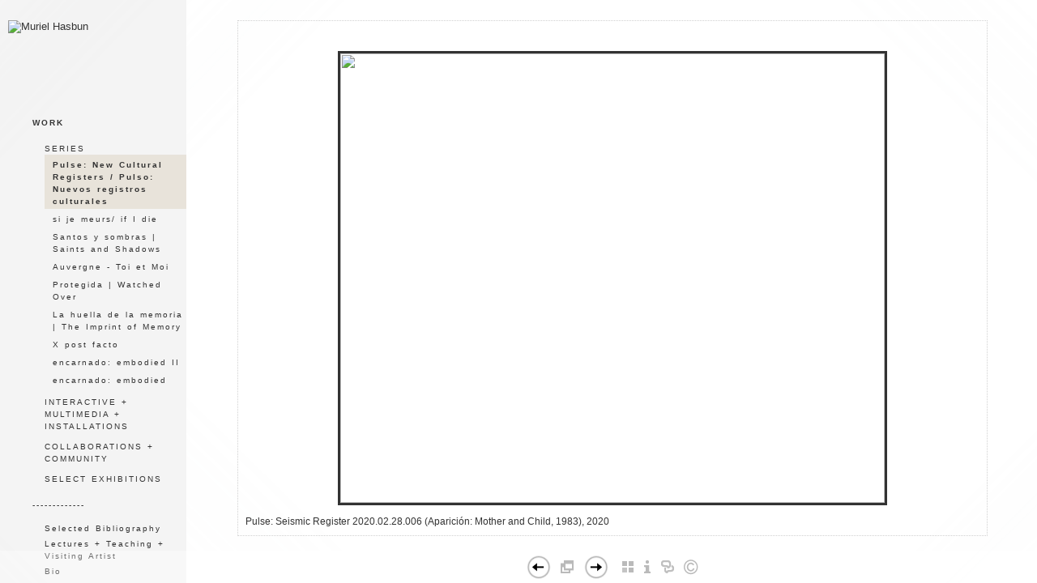

--- FILE ---
content_type: text/html; Charset=utf-8
request_url: https://www.murielhasbun.com/Image.asp?ImageID=3056578&apid=1&gpid=1&ipid=1&AKey=Q25N9C3T
body_size: 22393
content:

<!DOCTYPE HTML PUBLIC "-//W3C//DTD HTML 4.01 Transitional//EN" "http://www.w3.org/TR/html4/loose.dtd">
<html xmlns="http://www.w3.org/1999/xhtml">
<head> <!-- Schema.org markup for Google+ --> <meta itemprop="name" content="Pulse: Seismic Register 2020.02.28.006 (Aparición: Mother and Child, 1983), 2020"> <meta itemprop="description" content="Pulse: Seismic Register 2020.02.28.006 (Aparici&oacute;n: Mother and Child, 1983), 2020 Is it possible to trace our j"> <meta itemprop="image" content="https://www.murielhasbun.com/Artists/38612/box_800_495/26320241467894_2020_02_28_mh_seismicregisters_ArchivoGendelaNacion_035_CC_crop_v2_blackborder_12x15-21.jpg"> <!-- Twitter Card data --> <meta name="twitter:card" content="summary_large_image"> <meta name="twitter:title" content="Pulse: Seismic Register 2020.02.28.006 (Aparición: Mother and Child, 1983), 2020"> <meta name="twitter:description" content="Pulse: Seismic Register 2020.02.28.006 (Aparici&oacute;n: Mother and Child, 1983), 2020 Is it possible to trace our j"> <meta property="twitter:image:width" content="599" /> <meta property="twitter:image:height" content="495" /> <!-- Twitter summary card with large image must be at least 280x150px --> <meta name="twitter:image" content="https://www.murielhasbun.com/Artists/38612/box_800_495/26320241467894_2020_02_28_mh_seismicregisters_ArchivoGendelaNacion_035_CC_crop_v2_blackborder_12x15-21.jpg"> <!-- Open Graph data --> <!--OG:dataS--> <meta property="og:title" content="Pulse: Seismic Register 2020.02.28.006 (Aparición: Mother and Child, 1983), 2020" /> <meta property="og:url" content="https://www.murielhasbun.com/Image.asp?ImageID=3056578&AKey=Q25N9C3T" /> <meta property="og:image" content="https://www.murielhasbun.com/Artists/38612/box_800_495/26320241467894_2020_02_28_mh_seismicregisters_ArchivoGendelaNacion_035_CC_crop_v2_blackborder_12x15-21.jpg"/> <meta property="og:image:width" content="599"/> <meta property="og:image:height" content="495"/> <meta property="og:description" content="Pulse: Seismic Register 2020.02.28.006 (Aparici&oacute;n: Mother and Child, 1983), 2020 Is it possible to trace our j" /> <!--OG:dataE-->
<meta http-equiv="content-type" content="text/html; charset=UTF-8" />
<title>  Muriel Hasbun Portfolios </title>
<meta name="keywords" content="Muriel Hasbun, Pulse: Seismic Register 2020.02.28.006 (Aparición: Mother and Child, 1983), 2020, Pulse: New Cultural Registers / Pulso: Nuevos registros culturales, , " />
<!-- Contains Copyrighted Materials by (c) Kodexio 2025 -->
<!-- Template Copyrighted by (c) Kodexio 2025 -->
<!-- Contains Copyrighted Materials by Muriel Hasbun -->
<link rel="shortcut icon" href="CommonFiles/favicon.ico" />
<link rel="stylesheet" href="CommonFiles/css/aucklandcss/auckland.css"  type="text/css" media="all" />
<link rel="stylesheet" href="CommonFiles/css/aucklandcss/aucklandSlideS.css"  type="text/css" media="all" />
<link rel="stylesheet" href="CommonFiles/css/aucklandcss/auckvignetting.css"  type="text/css" media="all" />
<link href="CommonFiles/css/Brasiliacss/scrollBar.css" rel="stylesheet" type="text/css"  media="all" />
<meta name="description" content="Pulse: Seismic Register 2020.02.28.006 (Aparici&oacute;n: Mother and Child, 1983), 2020 Is it possible to trace our j" />

<script language="JavaScript" type="text/javascript">
var message="copyright protected";
</script>
<script language="JavaScript" src="js/rightprotect.js" type="text/javascript"></script>
<META HTTP-EQUIV=imagetoolbar CONTENT=no>
<script type="text/javascript">
var thisfp =0;
var sArtistID = 38612;
var sSKey = 'AKey=Q25N9C3T';
var sGalleryID = 204861;
var sAppurl = 'https://www.murielhasbun.com/';
var imageSeleted = 23;
var isslideshow = 'yes';
var GuestB = 'yes';
var logopos = 'left';
var pfbgforpf ='no';
var imagePPP = 1;
if(pfbgforpf=="yes"){
	var backgroundFitImageSrc = 'Artists/38612/Mediums/1772023132616904_01_HASBUN_Muriel_Pulse2020_02_26_2000pixels.JPG';
	var newstr = '<img src="Artists/38612/Mediums/1772023132616904_01_HASBUN_Muriel_Pulse2020_02_26_2000pixels.JPG" border="0"  width="640"   height="960"    alt=" - " >';
	 var foundinw = newstr.split('width="');
	 var fw = foundinw[1].split('"');
     var  foundinh = newstr.split('height="');           
	var fh = foundinh[1].split('"');
	var bgfitW = parseInt(fw[0]);
	var bgfitH = parseInt(fh[0]);	
}
else{
	var backgroundFitImageSrc = '';
	var bgfitW = '';
	var bgfitH = '';
}

var bgfitW = '';
var bgfitH = '';
var backgroundFixImageSrc = '';
var backgroundFIxImagePos = '';
var bgImgOpacity = '100';
var bgMenuOpacity = '85';
var bgmenuimg = '';
var bgmenur='no-repeat';
var SStrans = '1';//Slideshow transition
var SSplaying='0'; //auto play slideshow/
var SSSpeed ='3000';			  
var FpImgMode = 'normal';		
var orfufi = 'fit';
var med = 'yes';
var ThtoOrig,Pfmode;
var transspeed =parseInt("800");
var panelbg = 'none';
var panelOpacity = '100';
var navexpand = 'yes';
var frameborder = 'dotted';
var framecolor = '';
var thumbcolor = '';
 
var skipthumb = 'yes';
var effect ='25';
var sheffect='off';
var pannelB = 'none';
var pannelC = '';
var imageBo = 'solid';
var imageCo ='';
var enlarge = 'yes';
var iframelink= ''.split(",");
var iframescroll = 'yes'.split(",");
var iframeURL = ''.split(",");
var iframepos = 1;
var shwarrws ='yes';
var menufade = 'no';
var btmnavfade ='no';
var btmnavhide = 'no';
//text vars 

var closeinfot = 'CLOSE X';
var premalinkt = 'Permalink';
var copyLinkt = 'Copy';
var selectop = 'Select Options:';
var pricelbl = 'Price';
var dimensions = 'Dimensions';
var lwidth = 'Width:';
var lheight = 'Height:';
var lweight = 'Weight:';
var addinfot = 'Additional Sales Information:';
var portfoliolbl = 'SERIES, INTERACTIVE + MULTIMEDIA + INSTALLATIONS, COLLABORATIONS + COMMUNITY, SELECT EXHIBITIONS'.split(",");
var startp = '1,10,16,21'.split(",");
var endp= '9,15,20,45'.split(",");
var menufolder = '';
var btmnavfolder = '';
var vignetfolder = '';
var directionfolder = '';
var captionfolder = '';
var openmenufirst = 'no';
var menuPos = 'left';
var alwaysopenmenu = 'yes';
var vimagepath = "";
var vFullscreenButton ="";
var vScaleButton ="true";
var vVolumeControls ="true";
var vviewTime ="false";
var vviewBigPlayButton ="true";
var vvideoLoop ="false"
var vvideoAutoPlay ="true"
var vsoundVolume ="0.8"
var vfullSizeView ="2"
var vControlbackgroundColor1 ="0x2e2e2e";
var vControlbackgroundColor2 ="0x000000";
var vControlbackgroundAlpha1 ="1";
var vControlbackgroundAlpha2 ="1";	
var vborderColor="0x555555";
var vborderAlpha ="1";
var vtimeColor1 ="0x333333";
var vtimeColor2 ="0x111111";
var vtimeAlpha1 ="1";
var vtimeAlpha2 ="1";  
var vtimeTextColor1 ="0xffffff";
var vtimeTextColor2 ="0x888888";   
var vscrubberHeight ="3";
var vscrubberColor1 ="0x333333";
var vscrubberAlpha1 ="1";
var vscrubberColor2 ="0x47d2ff";
var vscrubberAlpha2 ="1";
var vfilterColor ="0x0066ff";
var vfilterAlpha ="1";
var vVideobgcolor ="0x000000";
var btmnavalign = "center";	
var arrB = new Array();	
var arrUrl = new Array();
var arrmedUrl = new Array();
var away = parseInt("0");
var pfadvance = "";
if(pfadvance==""){
pfadvance="no";	
}
var skipfp = ""
if(skipfp==""){
skipfp="no";	
}
var pfgrp = ""
if(pfgrp==""){
pfgrp="no";	
}
var pfEmbad = "yes";
if(pfEmbad==""){
pfEmbad ="no";	
}
var imgpageThumb ="";
if(imgpageThumb==""){
imgpageThumb ="no";	
}
var embedV = "";
if(embedV==""){
embedV ="no";	
}
var useHW ="";
if(useHW==""){
useHW ="no";	
}

 arrB[1] = 'Artists/38612/Images/263202414520187_2020_02_26_mh_seismicregisters_ArchivoGendelaNacion_013_CC_blackborder_18x12_flat-6.jpg'; arrUrl[1] = 'Image.asp?ImageID=3056563&apid=1&gpid=1&ipid=1&AKey=Q25N9C3T'; arrB[2] = 'Artists/38612/Images/263202414617209_Triptych_Sequeira_1986_20x60in_blackborder-24.jpg'; arrUrl[2] = 'Image.asp?ImageID=3056581&apid=1&gpid=1&ipid=1&AKey=Q25N9C3T'; arrB[3] = 'Artists/38612/Images/263202414614208_2020_02_28_mh_seismicregisters_ArchivoGendelaNacion_063_CC_blackborder_12x18_flat-23.jpg'; arrUrl[3] = 'Image.asp?ImageID=3056580&apid=1&gpid=1&ipid=1&AKey=Q25N9C3T'; arrB[4] = 'Artists/38612/Images/2632024135844683_2019_09_10_mh_El_Congo_ArchivoGendelaNacion_MaurcioGarcia_069_CC_wweddingRMV_MH_12x18blkborder_flat_v2leftside-1-4.jpg'; arrUrl[4] = 'Image.asp?ImageID=3056558&apid=1&gpid=1&ipid=1&AKey=Q25N9C3T'; arrB[5] = 'Artists/38612/Images/2632024141016229_2019_09_10_mh_El_Congo_ArchivoGendelaNacion_MaurcioGarcia_080_CC_Exotismoalreves_blkborder_12x18_flat-2.jpg'; arrUrl[5] = 'Image.asp?ImageID=3056582&apid=1&gpid=1&ipid=1&AKey=Q25N9C3T'; arrB[6] = 'Artists/38612/Images/2632024141019120_2019_09_10_mh_El_Congo_ArchivoGendelaNacion_MaurcioGarcia_090_CC_wbodyandCanas_12x18_blkborder_flat-3.jpg'; arrUrl[6] = 'Image.asp?ImageID=3056583&apid=1&gpid=1&ipid=1&AKey=Q25N9C3T'; arrB[7] = 'Artists/38612/Images/263202414558549_2020_02_27_mh_seismicregisters_ArchivoGendelaNacion_035_CC_blkborder_12x18_flat-18.jpg'; arrUrl[7] = 'Image.asp?ImageID=3056575&apid=1&gpid=1&ipid=1&AKey=Q25N9C3T'; arrB[8] = 'Artists/38612/Images/263202414511936_2020_02_25_mh_seismicregisters_ArchivoGendelaNacion_039_CC_WCanas13_07_13reddrawing_blackborder_12x18-4.jpg'; arrUrl[8] = 'Image.asp?ImageID=3056561&apid=1&gpid=1&ipid=1&AKey=Q25N9C3T'; arrB[9] = 'Artists/38612/Images/263202414530140_2020_02_26_mh_seismicregisters_ArchivoGendelaNacion_133_CC_blackborder_12x18-9.jpg'; arrUrl[9] = 'Image.asp?ImageID=3056566&apid=1&gpid=1&ipid=1&AKey=Q25N9C3T'; arrB[10] = 'Artists/38612/Images/263202414526890_2020_02_26_mh_seismicregisters_ArchivoGendelaNacion_091_CC_wChubasco_blkborder_12x18_flat-7.jpg'; arrUrl[10] = 'Image.asp?ImageID=3056565&apid=1&gpid=1&ipid=1&AKey=Q25N9C3T'; arrB[11] = 'Artists/38612/Images/263202414516874_2020_02_26_mh_seismicregisters_ArchivoGendelaNacion_012_CC_blckborder_12x18_flat-5.jpg'; arrUrl[11] = 'Image.asp?ImageID=3056562&apid=1&gpid=1&ipid=1&AKey=Q25N9C3T'; arrB[12] = 'Artists/38612/Images/6122025175616128_Pulse_La_Declaración_Homage_Miguel_Antonio_Bonilla_med.jpg'; arrUrl[12] = 'Image.asp?ImageID=3108372&apid=1&gpid=1&ipid=1&AKey=Q25N9C3T'; arrB[13] = 'Artists/38612/Images/263202414536814_2020_02_26_mh_seismicregisters_ArchivoGendelaNacion_142_CC_blackborder_12x18-11.jpg'; arrUrl[13] = 'Image.asp?ImageID=3056568&apid=1&gpid=1&ipid=1&AKey=Q25N9C3T'; arrB[14] = 'Artists/38612/Images/26320241461705_2020_02_27_mh_seismicregisters_ArchivoGendelaNacion_057_CC_frombackup_variation_blkborder_18x12_flat-19.jpg'; arrUrl[14] = 'Image.asp?ImageID=3056576&apid=1&gpid=1&ipid=1&AKey=Q25N9C3T'; arrB[15] = 'Artists/38612/Images/263202414549455_2020_02_26_mh_seismicregisters_ArchivoGendelaNacion_191_CC_blackborder_12x18_flat-15.jpg'; arrUrl[15] = 'Image.asp?ImageID=3056572&apid=1&gpid=1&ipid=1&AKey=Q25N9C3T'; arrB[16] = 'Artists/38612/Images/263202414540361_2020_02_26_mh_seismicregisters_ArchivoGendelaNacion_144_CC_wmango_bowl_v2_blkborder_12x18_flat-12.jpg'; arrUrl[16] = 'Image.asp?ImageID=3056569&apid=1&gpid=1&ipid=1&AKey=Q25N9C3T'; arrB[17] = 'Artists/38612/Images/263202414546564_2020_02_26_mh_seismicregisters_ArchivoGendelaNacion_154_CC_blkborder_12x18_flat-14.jpg'; arrUrl[17] = 'Image.asp?ImageID=3056571&apid=1&gpid=1&ipid=1&AKey=Q25N9C3T'; arrB[18] = 'Artists/38612/Images/263202414552471_2020_02_27_mh_seismicregisters_ArchivoGendelaNacion_019_CC_wCamposant_blkborder_12x18_flat-16.jpg'; arrUrl[18] = 'Image.asp?ImageID=3056573&apid=1&gpid=1&ipid=1&AKey=Q25N9C3T'; arrB[19] = 'Artists/38612/Images/263202414533783_2020_02_26_mh_seismicregisters_ArchivoGendelaNacion_135_CC_v2_blackborder_12x18-10.jpg'; arrUrl[19] = 'Image.asp?ImageID=3056567&apid=1&gpid=1&ipid=1&AKey=Q25N9C3T'; arrB[20] = 'Artists/38612/Images/2632024146114_2020_02_28_mh_seismicregisters_ArchivoGendelaNacion_048_CC_wchildonbeach_blkborder_12x18_flat-22.jpg'; arrUrl[20] = 'Image.asp?ImageID=3056579&apid=1&gpid=1&ipid=1&AKey=Q25N9C3T'; arrB[21] = 'Artists/38612/Images/263202414543705_2020_02_26_mh_seismicregisters_ArchivoGendelaNacion_153_CC_blackborder_12x18-13.jpg'; arrUrl[21] = 'Image.asp?ImageID=3056570&apid=1&gpid=1&ipid=1&AKey=Q25N9C3T'; arrB[22] = 'Artists/38612/Images/26320241464550_2020_02_28_mh_seismicregisters_ArchivoGendelaNacion_006_CC_crop_blackborder_12x15-20.jpg'; arrUrl[22] = 'Image.asp?ImageID=3056577&apid=1&gpid=1&ipid=1&AKey=Q25N9C3T'; arrB[23] = 'Artists/38612/Images/26320241467894_2020_02_28_mh_seismicregisters_ArchivoGendelaNacion_035_CC_crop_v2_blackborder_12x15-21.jpg'; arrUrl[23] = 'Image.asp?ImageID=3056578&apid=1&gpid=1&ipid=1&AKey=Q25N9C3T'; arrB[24] = 'Artists/38612/Images/263202414555627_2020_02_27_mh_seismicregisters_ArchivoGendelaNacion_026_CC_Lazo_Corazon_blkborder_leftbottomedgefixed_18x12_flat-17.jpg'; arrUrl[24] = 'Image.asp?ImageID=3056574&apid=1&gpid=1&ipid=1&AKey=Q25N9C3T';

</script>
<script type="text/javascript" src="js/jquery.js"></script>
<script type="text/javascript" src="js/aucklandjs/auckland_getXMLvalues.js"></script>
<script type="text/javascript" src="js/yui/utilities/utilities.2.5.2.js"></script>
<script type="text/javascript" src="js/yui/yui_compilations/slider_container.2.5.2.js"></script>
<script type="text/javascript" src="js/VedhaPcflashD.js"></script>
<script type="text/javascript" src="js/popups/jqcookie.js" ></script> 
<script type="text/javascript" src="js/aucklandjs/aucklandmenuopen.js"></script>
<script type="text/javascript" src="js/aucklandjs/shareURL.js"></script>

<script type="text/javascript" src="CommonFiles/swfobject.js"></script>
<script type="text/javascript" src="js/AC_OETags.js"></script>

<script type="text/javascript" src="js/aucklandjs/auckland_common.js"></script>
<script type="text/javascript" src="js/aucklandjs/aucklandSlideS.js" ></script>

 
<script type="text/javascript" src="https://ajax.googleapis.com/ajax/libs/jqueryui/1.7.2/jquery-ui.min.js"></script>


<script type="text/javascript" src="js/Brasiliajs/jquery.mousewheel.js"></script>

<!-- the jScrollPane script -->
<script type="text/javascript" src="js/Brasiliajs/jquery.jscrollpane.js"></script>
<script>
$(document).ready(function(){
	
	if(imgpageThumb=="yes" && skipthumb=="yes"){
	$("#main_content, #header").css({"width":"70%","float":"left"});	
	}
	
})


$(document).keyup(function(event) {
              if (event.keyCode == '39') {
                $("#Irightarrow").click();
            	 
               }
               else if (event.keyCode == '37') {
              $("#Ileftarrow").click();
               }
			   else if(event.keyCode == '38'){
				   $("div.subSel").prev("div.sidenav").click();
			   }
			   else if(event.keyCode == '40'){
				    $("div.subSel").next("div.sidenav").click();
			   }
			   
  });
</script>

<style type="text/css">
#hthumb{
	display:none
	
}
 #embedvideo{
	background-color:; 
	 
	 }
.wraptocenter {
    display: table-cell;
    text-align: center;
    vertical-align: middle;
    width: 100%;
    height: 100%;
}
.wraptocenter * {
    vertical-align: middle;
}
/*\*//*/
.wraptocenter {
    display: block;
}
.wraptocenter span {
    display: inline-block;
    height: 100%;
    width: 1px;
}
/**/
</style>
<!--[if lt IE 8]><style>
.wraptocenter span {
    display: inline-block;
    height: 100%;
}
</style><![endif]-->
<link rel="shortcut icon" type="image/ico" href="/CommonFiles/favicon.ico" >
<link rel="icon" href="/CommonFiles/favicon.ico" type="image/x-icon">

<style type="text/css">
*{outline: medium none;}
</style>
<style type="text/css">
<!--
/* CSS Document */
/* Contains Copyrighted Materials by (c) Kodexio 2025*/
 
body {
font-family: Arial, Tahoma,Verdana, Helvetica, sans-serif;
color: #333;
text-decoration: none;
background-color:#FFF;
background-image:none;
}

a, a:link, a:visited{
font-family: Arial;
color:#333;
text-decoration: none;
}

a:hover {
font-family: Arial;
color: #888;
text-decoration: none;
}

.dotborder{
border-color:#D1D1D1;
}

/** frontpage **/
#frontpage #fpimg img{
border:solid 1px #FFF;
}

#frontpage #homelnk a {
color:#414141;
}

.fp_txt {
font-family: Arial;
font-size: 12px;
line-height: 15px;
}

#formainbgimg{
background-image:none;
}

/** both in frontpage and portfolio page */
.Container{
border:#E5E5E5;
}

.websitetitle, .websitetitle a, .websitetitle a:link, .websitetitle a:visited, .websitetitle a:hover {
font-family: Arial, Tahoma,Verdana, Helvetica, sans-serif;
font-size: 24pt;
font-weight: normal;
color: #AAA;
text-decoration: none;
letter-spacing: 0.15em;
}

/*scroll bar colors*/
.jScrollPaneDrag,.jspDrag { 
background-color:#C5C5C5;
}


.jScrollPaneDrag{
background-image:url("commonfiles/templates/auckland/verylight/handler.png");
background-position:center center;
background-repeat:no-repeat;
 }

.jScrollPaneTrack,.jspTrack  {
background-color:#AAAAAA;
}

/** footer **/
div.footer, div.footer a, div.footer a:link, div.footer a:visited, div.footer a:hover {/*This line of code controls the copyright information styles. The FolioLink Terms of Service do not permit you to hide or delete the copyright statement nor can it be made hard to read.  Please abide by the terms of service to avoid possible account cancellation or service interruption.*/
color: #3b3b3b;
font-size: 8pt;
font-family: Arial;
font-weight: normal; 
}

.imgCount{ /* image count information style on portfolio thumbs page*/
color: #3b3b3b;
}
 
.content {
float:right;
}

.sl_label {
color:#414141;
font-size:10px;
    letter-spacing: 0.2em;
    line-height: 1.5;
    word-spacing: 1px;
}

.footer .sl_label {
color:#000;
font-size:10px;
}

/*side navigation*/
.sidenav, .sidenav a, .sidenav a:link, .sidenav a:visited, .sidenav a:hover, .sidenav a:active, .sidenav_act, .sidenav_act a, .sidenav_act a:link, .sidenav_act a:visited, .sidenav_act a:hover, .sidenav_act a:active, .sidenavF, .sidenavF a, .sidenavF a:link, .sidenavF a:visited, .sidenavF a:hover, .sidenavF a:active, .sidenavF_act, .sidenavF_act a, .sidenavF_act a:link, .sidenavF_act a:visited, .sidenavF_act a:hover, .sidenavF_act a:active{
text-transform:none ;  /* can be capitalize lowercase uppercase*/
font-family:Lekton,Helvetica;, sans-serif;
font-size:10px;
    letter-spacing: 0.2em;
    line-height: 1.5;
    word-spacing: 1px;
font-style:normal;   /*can be inherit ,italic,oblique ,normal*/
font-stretch:normal; /*can be condensed ,expanded, extra-condensed, narrower, semi-condensed, semi-expanded ,ultra-condensed */
font-weight:normal; /* can be bold,  lighter, normal*/
}

.sidenav_act a{
color:#333;
font-weight:bold;
}

.sidenav_act a:hover{
color: #696969;
font-weight:bold;
}

.subSel a{
color:#333;
font-weight:bold;
}

.subSel a:hover{
color:#999;
font-weight:bold;
}

.sidenav, .sidenavF, .sidenav_act, .sidenavF_act {
 padding-left:40px; /*padding form left side for main link*/
padding-bottom:12px; /* main links bottom padding */  
padding-top:12px; /*main links top padding*/
}

.sub, .subSel{
padding-left:55px;/*padding form left side for sub links*/
padding-bottom:2px; /*sub links bottom padding*/
padding-top:2px;/*sub links top padding*/
}

.PortFoliogroupHead {/* Controls portfolio group heading spacing*/
padding-left:55px; 
padding-top:0px;
padding-top:5px
}

.PortFoliogroupHead .sub , .PortFoliogroupHead .subSel  {
padding-left:10px;
padding-top:5px; 
padding-top:5px
}

.PortFoliogroupHead a{/* Controls portfolio group heading color and font style*/
font-size:10px;
letter-spacing: 0.2em;
line-height: 1.5;
word-spacing: 1px;
color:#333333;	
}

.PortFoliogroupHead a:hover{
font-size:10px;
letter-spacing: 0.2em;
line-height: 1.5;
word-spacing: 1px;
color:#888888;
}

.PortFoliogroupHead.selected a{/* Controls portfolio selected group heading color and font style*/
font-size:10px;
letter-spacing: 0.2em;
line-height: 1.5;
word-spacing: 1px;
color:#333333;	
}

.PortFoliogroupHead .sub a, .PortFoliogroupHead .subSel a {
font-size:10px;
letter-spacing: 0.2em;
line-height: 1.5;
word-spacing: 1px;
color:#333333; 
}

.PortFoliogroupHead .subSel a {/* Controls portfolio group selected sub links color and font style*/
font-size:10px;
letter-spacing: 0.2em;
line-height: 1.5;
word-spacing: 1px;
color:#333333; 
}

.PortFoliogroupHead .sub a:hover {/* Controls portfolio group selected sub links color and font style*/
font-size:10px;
letter-spacing: 0.2em;
line-height: 1.5;
word-spacing: 1px;
color:#888888; 
}

#archv{
padding-top:15px;	 /*Archived  link top padding*/
}

#h_ML .hid_n, .hid_n_n {
margin-top:-20px;
}
  
.transp2{
background-color:#F2F2F2;
background-image:none;
}

.menubg{
background-image:url(CommonFiles/templates/auckland/verylight/menu_open.png);
background-repeat:no-repeat;
background-position:right 50%;
}

.menuhbg{
background-color:none
}

#linksholder {
padding-top:30px;
}


#priceinfoT{
background-color:#f8f7f4;
color:#333;
border-top: solid 1px #DBDBDB;
}

#priceinfoT .clearonep {
border-bottom-color:#DBDBDB;
}

.addBG{
background-color:#FFF; /*#priceinfoT&.addBG should be same*/ 
}

#fpimg .txt_wrap,  #ScrollingPortfolio .txt_wrap{/*information on Front page*/
background-color:#f8f7f4;
color:#555;
border-top: solid 3px #DBDBDB;
}

#portfolio .txt_wrap{/*information on portfilio page*/
background-color:#f8f7f4;
color:#555;
border-top: solid 3px #DBDBDB;
}

a.viewcart {
background-image:url(CommonFiles/templates/auckland/viewCart.png)
}

a.addtocart {
background-image:url(CommonFiles/templates/auckland/AddToCart.png)
}

/* Gallery */
.th_box img{
border-color:#E5E5E5;
}

.dv_GContent{
border:none;
}

.thumb_holder {
text-align:center; /* if left thumbnails are left aligned*/
}

.thumbFrame{
margin:10px;  /* Controls spacing between thumbnails */
}
 
.imgCount{
color: #696969;
}

/* Asset */
.dv_AssetText {/* information pages text color and font styles*/
font-family: Arial;
font-size: 12px;
line-height: 16px;
color: #696969;
}

.dv_AssetText a:link, .dv_AssetText a:visited, .dv_AssetText a:hover{/* information pages links color and font styles*/
font-family: Arial;
font-size: 12px;
line-height: 16px;
color: #444444;
}

/*guestbook */

#guestbook .dv_GContent{
font-size: 12px;
color: #696969;
}

.c_gblabel{
color: #696969;
}

.req_label{
color: #696969;
}

.c_gbdata input, .c_gbdata select, .c_gbdata textarea {
background: #f8f7f4;
border-color: #696969;
color: #696969;
}

.short_data input, .short_data select{
border-color: #696969;
}

.gb_btn{
color: #696969;
border-color: #696969;
}

/* end GB */

/*Image page*/
#BigIiframe {/* for Ipad only, zoom view image background color*/
background-color:#FFF
}

.closeiframe {/* for Ipad only, zoom view Close button color*/
background-color:#333;
}

#forallpop{
background-color:#FFF;
background-image:none;
}

#toimgpage{
background-color:#FFF;
background-image:none;
}

.pika-image .videoinfo{
background:url(CommonFiles/templates/auckland/videobutton.png) no-repeat 50% 50%;	
}

#vedioholder {
background-image:url(CommonFiles/templates/auckland/white/transpbg.png);
}

.pika-image .videoinfo:hover{
background:url(CommonFiles/templates/auckland/videobutton.png) no-repeat 50% 50%;
}

.pika-image .stackinfo{
background:url(CommonFiles/templates/auckland/stackbutton.png) no-repeat 50% 50%;
}

.pika-image .stackinfo:hover{
background:url(CommonFiles/templates/auckland/stackbutton.png) no-repeat 50% 50%;
}

/* image page image shadow */
.boxshadow {
-moz-box-shadow: 5px 5px 10px #C5C5C5; /* Firefox */
-webkit-box-shadow: 5px 5px 10px #C5C5C5; /* Safari and Chrome */
box-shadow: 5px 5px 10px #C5C5C5; /* Opera 10.5+, future browsers and IE6+ using IE-CSS3 */	
}

#portfolio #GContainer, #asset #GContainer, #guestbook #GContainer{
 background-color:#F9F9F9;
}

/* bottom navigation buttons*/

#leftarrow,#Ileftarrow{
background-image:url(CommonFiles/templates/auckland/white/leftarrow_2.png);
}

#hiddenleftarrw{
background-image:url(CommonFiles/templates/auckland/verylight/leftarrowhalf.png);
}

#rightarrow,#Irightarrow{
background-image:url(CommonFiles//templates/auckland/white/rightarrow_2.png);
}

#hiddenrightarrw{
background-image:url(CommonFiles//templates/auckland/verylight/rightarrowhalf.png);
}

#soundonoff.on{
background-image:url(CommonFiles/templates/auckland/verylight/musicon.png);
}

#soundonoff.off{
background-image:url(CommonFiles/templates/auckland/verylight/musicoff.png);
}

#StartStopSlide a.play {
background-image:url(CommonFiles/templates/auckland/verylight/playP.png);
}

#StartStopSlide a.pause {
background-image:url(CommonFiles/templates/auckland/verylight/stopS.png);
}

#ipricebox{
background-image:url(CommonFiles/templates/auckland/verylight/price.png);
}

#idescbox{
background-image:url(CommonFiles/templates/auckland/verylight/info.png);
}

#Fdes{
background-image:url(CommonFiles/templates/auckland/verylight/info.png);	
}

#copyright,#icopyright{
background-image:url(CommonFiles/templates/auckland/verylight/copyright.png);	
}

/*Vignetting effect*/

#topLeft{
background-image:url(CommonFiles/templates/auckland/verylight/topleft.png);
}

#topRight{
background-image:url(CommonFiles/templates/auckland/verylight/topright.png);	
}

#bottomRight{
background-image:url(CommonFiles/templates/auckland/verylight/bottomright.png);
}

#bottomLeft{
background-image:url(CommonFiles/templates/auckland/verylight/bottomleft.png);
}

#topmenu{
background-image:url(CommonFiles/templates/auckland/verylight/topmenu.png);	
}

#bottommenu{
background-image:url(CommonFiles/templates/auckland/verylight/bottommenu.png);
}

.GName{
background-image:url(CommonFiles/templates/auckland/verylight/thumb.png);
}

.perma {
background-image:url(CommonFiles/templates/auckland/midgray/permalink.png);	
}

/*tool tip */

#tooltipobj, #altinfo{
border:solid 2px #888;
color:#fff;
font-size:10px;
background-image:url(CommonFiles/templates/auckland/verylight/buttonnavbg.png);
}

/* Loading images */
/* you can generate your own loader here : http://www.ajaxload.info/
save that image and give URL of image in -  background: url(YOUR IMAGE IRL) no-repeat; 
and change the height and width equal to image height and width */
#imgLoading2 { 
height: 16px;
width:  300px;
background: url(CommonFiles/templates/auckland/Loader_white.gif) no-repeat;
}

#imgLoadingIN{
position: absolute;
z-index:900;
background: url(CommonFiles/templates/auckland/Loader_white.gif) center center no-repeat;
}

#sociallinksBtn, #isociallinksBtn{
background-image:url(CommonFiles/templates/auckland/verylight/shareBtn.png);	
}

.btmNavBg{
height:40px;
background-color:#FFF;
opacity:0.3;
filter:alpha(opacity=30);	
}

.subSel {
background-color:#e8e3da;
}


/*custom*/

#iimgname{
position:absolute;
display:block !important;
bottom:0;
left:0;
color:#333;
font-size:12px
}
-->
</style>
<script>
var adnT;
$(document).ready(function(){
  if($("body").attr("id")=="imagepage"){
     addName();
  }else if($("body").attr("id")=="portfolio"){
 
      $(".th_box").bind( "click", function() {
            adnT = setTimeout('addNameFun()',8000);
          });

   }
})
function addNameFun(){
 clearTimeout(adnT);
addName();
}
function addName(){
$("#iimgname").appendTo("#IContainer")
}
</script>
</head>

<body id="imagepage" onLoad="init_ipage()">

<div id="formainbgimg" class="transp1"></div>

<div id="mainWrap">
 <div id="topLeft" class="transp3"></div>
<div id="bottomLeft" class="transp3"></div>
<div id="topRight" class="transp3"></div>
<div id="bottomRight" class="transp3"></div>
 	<div class="holder1">
        
            <div class="holder2">
        <div class="dotborder">
            <!--Start Header-->
        	<div class="header" id="header">
           	  	<div class="logo_holder"> <div class="websitetitle firstlogo" ><a onclick="GoG('Artist.asp?ArtistID=38612&AKey=Q25N9C3T')">    
                
            
                
               


</a></div></div><!--END LOGO HEADER-->
       
       		</div>  
            <!--END  header-->
        <div class="content" id="main_content">
           	 <div class="Container" id="IContainer">
                <!----------------------------------------------------->
                  <div id="hiddenleftarrw" onclick="queueclicksL()" onMouseOver="showopacity(window.event,this,1)" onMouseOut="hideopacity(this)"></div>
                          <div id="hiddenrightarrw" onclick="queueclicksR()" onMouseOver="showopacity(window.event,this,2)" onMouseOut="hideopacity(this)"></div>
                	
                		<div class="fpimg_withtxt" id="fpimg">
                   			 <div class="fpimg_frame">
                       		
                            <div id="sh_wrap">
                            
                           		<div id="slide_holder">
                           			<ul id="slideS"  >
                           			 
                                           
                           				 <li >
                                         
                                         <a href="">
                                         
                                         <img id="img_1" class="lithimgae" src=""/>
                                         
                                         
                                         </a><span id="invC1" class="hid"></span>  <a href="Artists/38612/Images/263202414520187_2020_02_26_mh_seismicregisters_ArchivoGendelaNacion_013_CC_blackborder_18x12_flat-6.jpg"></a>
                          <div class="ignorediv">
                          
                               <div class="i_txt" id="ides1">  <p><em>Pulse: Seismic Register 2020.02.26.013 (Terremoto, 1986), 2020<br /><br /></em>Is it possible to trace our journey through a visual record of the land&rsquo;s pulses? Can we metaphorically mark our personal and cultural legacies onto the land and in the process make it our terru&ntilde;o and diasporic homeland?<br /><br />Pulse: New Cultural Registers is a visual registry for the future, reframing the cultural legacy of El Salvador during the 1980s and 90s using personal and historical archives from a diasporic vantage point. It imprints the rescued archive of the renowned Galer&iacute;a el laberinto --an epicenter of cultural activity during the Salvadoran civil war-- along with my own photographic archive of the time onto the national seismographic record of El Salvador.<br /><br />Pulse encapsulates issues of social justice, representation and solidarity that are at stake in the art world and in society. Transnational dialogue and decolonial visual representations are urgent. With 2.3 million Salvadorans living in the United States, we are the 3rd largest Latinx population, often vilified by reductive, dehumanizing narratives of war, violence, and migratory &ldquo;illegality.&rdquo;<br /><br />To repair this, I created Pulse. The seismograms document the movements of the earth in El Salvador at specific points in time. Likewise, artists during the civil war replied with their art to the earth-shaking events of the same period. Melding these two forms of response, seismic and artistic reveals the land as terru&ntilde;o, and makes the voices and sensibilities of the artists reverberate across time and space, so they can be heard and seen both in El Salvador and in the diaspora. I challenge erasure, invisibility, prejudice, and established canons and territories, paying tribute to my late mother Janine Janowski and her legacy as founding director of Galer&iacute;a el laberinto, and to the artists who worked with the gallery during such difficult times. Pulse then, transforms the land into a fully lived and witnessed Thirdspace of memory and art, while mapping personal and collective history into a new meeting ground for a more hopeful, nuanced, dignified, and restorative future.</p>   </div><div id="inameDD1">Pulse: Seismic Register 2020.02.26.013 (Terremoto, 1986), 2020</div>
                    <div id="linkname1" class="dontdisp"> 655,960 </div>
                    
                   
                    <div class="i_txt">
                       <!-- PRICING INFO -->
                 
                     
                     
                  <div class="p_unit">
                           <span class="value"><form target="paypal" action="https://www.paypal.com/cgi-bin/webscr" method="post" ID="Form41"> </form></span>
                            <span class="value"><form target="paypal" action="https://www.paypal.com/cgi-bin/webscr" method="post" ID="Form31">  </form></span>
                           
                          </div>
                      
                       <div id="salesoption1">
                     
                       </div>
                      <div id="isfalink1">  
                       
                      </div>
                     </div>    
                     </div>
                          
                              
                          
                          
                          
                          
                                         </li>
                           			 
                                           
                           				 <li >
                                         
                                         <a href="">
                                         
                                         <img id="img_2" class="lithimgae" src=""/>
                                         
                                         
                                         </a><span id="invC2" class="hid"></span>  <a href="Artists/38612/Images/263202414617209_Triptych_Sequeira_1986_20x60in_blackborder-24.jpg"></a>
                          <div class="ignorediv">
                          
                               <div class="i_txt" id="ides2">  <p><em>Pulse: R&eacute;plicas (Homage, Julio Sequeira)</em>, 2020<br /><br /></p>
<p>Is it possible to trace our journey through a visual record of the land&rsquo;s pulses? Can we metaphorically mark our personal and cultural legacies onto the land and in the process make it our terru&ntilde;o and diasporic homeland?<span class="Apple-converted-space">&nbsp;</span></p>
<p>Pulse: New Cultural Registers is a visual registry for the future, reframing the cultural legacy of El Salvador during the 1980s and 90s using personal and historical archives from a diasporic vantage point. It imprints the rescued archive of the renowned Galer&iacute;a el laberinto --an epicenter of cultural activity during the Salvadoran civil war-- along with my own photographic archive of the time onto the national seismographic record of El Salvador.<span class="Apple-converted-space">&nbsp;</span></p>
<p>Pulse encapsulates issues of social justice, representation and solidarity that are at stake in the artworld and in society. Transnational dialogue and decolonial visual representations are urgent. With 2.3 million Salvadorans living in the United States, we are the 3rd largest Latinx population, often vilified by reductive, dehumanizing narratives of war, violence, and migratory &ldquo;illegality.&rdquo;<span class="Apple-converted-space">&nbsp;</span></p>
<p>To repair this, I created Pulse. The seismograms document the movements of the earth in El Salvador at specific points in time. Likewise, artists during the civil war replied with their art to the earth-shaking events of the same period. Melding these two forms of response, seismic and artistic reveals the land as terru&ntilde;o, and makes the voices and sensibilities of the artists reverberate across time and space, so they can be heard and seen both in El Salvador and in the diaspora. I challenge erasure, invisibility, prejudice, and established canons and territories, paying tribute to my late mother Janine Janowski and her legacy as founding director of Galer&iacute;a el laberinto, and to the artists who worked with the gallery during such difficult times. Pulse then, transforms the land into a fully lived and witnessed Thirdspace of memory and art, while mapping personal and collective history into a new meeting ground for a more hopeful, nuanced, dignified, and restorative future.</p>   </div><div id="inameDD2">Pulse: R&#233;plicas (Homage, Julio Sequeira), 2020</div>
                    <div id="linkname2" class="dontdisp"> 1440,503 </div>
                    
                   
                    <div class="i_txt">
                       <!-- PRICING INFO -->
                 
                     
                     
                  <div class="p_unit">
                           <span class="value"><form target="paypal" action="https://www.paypal.com/cgi-bin/webscr" method="post" ID="Form42"> </form></span>
                            <span class="value"><form target="paypal" action="https://www.paypal.com/cgi-bin/webscr" method="post" ID="Form32">  </form></span>
                           
                          </div>
                      
                       <div id="salesoption2">
                     
                       </div>
                      <div id="isfalink2">  
                       
                      </div>
                     </div>    
                     </div>
                          
                              
                          
                          
                          
                          
                                         </li>
                           			 
                                           
                           				 <li >
                                         
                                         <a href="">
                                         
                                         <img id="img_3" class="lithimgae" src=""/>
                                         
                                         
                                         </a><span id="invC3" class="hid"></span>  <a href="Artists/38612/Images/263202414614208_2020_02_28_mh_seismicregisters_ArchivoGendelaNacion_063_CC_blackborder_12x18_flat-23.jpg"></a>
                          <div class="ignorediv">
                          
                               <div class="i_txt" id="ides3">  <p><em>Pulse: Seismic Register 2020.02.28.063, </em>2020<br /><br /></p>
<p>Is it possible to trace our journey through a visual record of the land&rsquo;s pulses? Can we metaphorically mark our personal and cultural legacies onto the land and in the process make it our terru&ntilde;o and diasporic homeland?<span class="Apple-converted-space">&nbsp;</span></p>
<p>Pulse: New Cultural Registers is a visual registry for the future, reframing the cultural legacy of El Salvador during the 1980s and 90s using personal and historical archives from a diasporic vantage point. It imprints the rescued archive of the renowned Galer&iacute;a el laberinto --an epicenter of cultural activity during the Salvadoran civil war-- along with my own photographic archive of the time onto the national seismographic record of El Salvador.<span class="Apple-converted-space">&nbsp;</span></p>
<p>Pulse encapsulates issues of social justice, representation and solidarity that are at stake in the artworld and in society. Transnational dialogue and decolonial visual representations are urgent. With 2.3 million Salvadorans living in the United States, we are the 3rd largest Latinx population, often vilified by reductive, dehumanizing narratives of war, violence, and migratory &ldquo;illegality.&rdquo;<span class="Apple-converted-space">&nbsp;</span></p>
<p>To repair this, I created Pulse. The seismograms document the movements of the earth in El Salvador at specific points in time. Likewise, artists during the civil war replied with their art to the earth-shaking events of the same period. Melding these two forms of response, seismic and artistic reveals the land as terru&ntilde;o, and makes the voices and sensibilities of the artists reverberate across time and space, so they can be heard and seen both in El Salvador and in the diaspora. I challenge erasure, invisibility, prejudice, and established canons and territories, paying tribute to my late mother Janine Janowski and her legacy as founding director of Galer&iacute;a el laberinto, and to the artists who worked with the gallery during such difficult times. Pulse then, transforms the land into a fully lived and witnessed Thirdspace of memory and art, while mapping personal and collective history into a new meeting ground for a more hopeful, nuanced, dignified, and restorative future.</p>   </div><div id="inameDD3">Pulse: Seismic Register 2020.02.28.063, 2020</div>
                    <div id="linkname3" class="dontdisp"> 1412,960 </div>
                    
                   
                    <div class="i_txt">
                       <!-- PRICING INFO -->
                 
                     
                     
                  <div class="p_unit">
                           <span class="value"><form target="paypal" action="https://www.paypal.com/cgi-bin/webscr" method="post" ID="Form43"> </form></span>
                            <span class="value"><form target="paypal" action="https://www.paypal.com/cgi-bin/webscr" method="post" ID="Form33">  </form></span>
                           
                          </div>
                      
                       <div id="salesoption3">
                     
                       </div>
                      <div id="isfalink3">  
                       
                      </div>
                     </div>    
                     </div>
                          
                              
                          
                          
                          
                          
                                         </li>
                           			 
                                           
                           				 <li >
                                         
                                         <a href="">
                                         
                                         <img id="img_4" class="lithimgae" src=""/>
                                         
                                         
                                         </a><span id="invC4" class="hid"></span>  <a href="Artists/38612/Images/2632024135844683_2019_09_10_mh_El_Congo_ArchivoGendelaNacion_MaurcioGarcia_069_CC_wweddingRMV_MH_12x18blkborder_flat_v2leftside-1-4.jpg"></a>
                          <div class="ignorediv">
                          
                               <div class="i_txt" id="ides4">  <p><em>Pulse: La novia (Homage, Rosa Mena Valenzuela), </em>2020<br /><br /></p>
<p>Is it possible to trace our journey through a visual record of the land&rsquo;s pulses? Can we metaphorically mark our personal and cultural legacies onto the land and in the process make it our terru&ntilde;o and diasporic homeland?<span class="Apple-converted-space">&nbsp;</span></p>
<p>Pulse: New Cultural Registers is a visual registry for the future, reframing the cultural legacy of El Salvador during the 1980s and 90s using personal and historical archives from a diasporic vantage point. It imprints the rescued archive of the renowned Galer&iacute;a el laberinto --an epicenter of cultural activity during the Salvadoran civil war-- along with my own photographic archive of the time onto the national seismographic record of El Salvador.<span class="Apple-converted-space">&nbsp;</span></p>
<p>Pulse encapsulates issues of social justice, representation and solidarity that are at stake in the artworld and in society. Transnational dialogue and decolonial visual representations are urgent. With 2.3 million Salvadorans living in the United States, we are the 3rd largest Latinx population, often vilified by reductive, dehumanizing narratives of war, violence, and migratory &ldquo;illegality.&rdquo;<span class="Apple-converted-space">&nbsp;</span></p>
<p>To repair this, I created Pulse. The seismograms document the movements of the earth in El Salvador at specific points in time. Likewise, artists during the civil war replied with their art to the earth-shaking events of the same period. Melding these two forms of response, seismic and artistic reveals the land as terru&ntilde;o, and makes the voices and sensibilities of the artists reverberate across time and space, so they can be heard and seen both in El Salvador and in the diaspora. I challenge erasure, invisibility, prejudice, and established canons and territories, paying tribute to my late mother Janine Janowski and her legacy as founding director of Galer&iacute;a el laberinto, and to the artists who worked with the gallery during such difficult times. Pulse then, transforms the land into a fully lived and witnessed Thirdspace of memory and art, while mapping personal and collective history into a new meeting ground for a more hopeful, nuanced, dignified, and restorative future.</p>   </div><div id="inameDD4">Pulse: La novia (Homage, Rosa Mena Valenzuela), 2020</div>
                    <div id="linkname4" class="dontdisp"> 1419,960 </div>
                    
                   
                    <div class="i_txt">
                       <!-- PRICING INFO -->
                 
                     
                     
                  <div class="p_unit">
                           <span class="value"><form target="paypal" action="https://www.paypal.com/cgi-bin/webscr" method="post" ID="Form44"> </form></span>
                            <span class="value"><form target="paypal" action="https://www.paypal.com/cgi-bin/webscr" method="post" ID="Form34">  </form></span>
                           
                          </div>
                      
                       <div id="salesoption4">
                     
                       </div>
                      <div id="isfalink4">  
                       
                      </div>
                     </div>    
                     </div>
                          
                              
                          
                          
                          
                          
                                         </li>
                           			 
                                           
                           				 <li >
                                         
                                         <a href="">
                                         
                                         <img id="img_5" class="lithimgae" src=""/>
                                         
                                         
                                         </a><span id="invC5" class="hid"></span>  <a href="Artists/38612/Images/2632024141016229_2019_09_10_mh_El_Congo_ArchivoGendelaNacion_MaurcioGarcia_080_CC_Exotismoalreves_blkborder_12x18_flat-2.jpg"></a>
                          <div class="ignorediv">
                          
                               <div class="i_txt" id="ides5">  <p><em>Pulse: Exotismo al rev&eacute;s (Homage, Rosa Mena Valenzuela and Janine Janowski), </em>2020<br /><br /></p>
<p>Is it possible to trace our journey through a visual record of the land&rsquo;s pulses? Can we metaphorically mark our personal and cultural legacies onto the land and in the process make it our terru&ntilde;o and diasporic homeland?<span class="Apple-converted-space">&nbsp;</span></p>
<p>Pulse: New Cultural Registers is a visual registry for the future, reframing the cultural legacy of El Salvador during the 1980s and 90s using personal and historical archives from a diasporic vantage point. It imprints the rescued archive of the renowned Galer&iacute;a el laberinto --an epicenter of cultural activity during the Salvadoran civil war-- along with my own photographic archive of the time onto the national seismographic record of El Salvador.<span class="Apple-converted-space">&nbsp;</span></p>
<p>Pulse encapsulates issues of social justice, representation and solidarity that are at stake in the artworld and in society. Transnational dialogue and decolonial visual representations are urgent. With 2.3 million Salvadorans living in the United States, we are the 3rd largest Latinx population, often vilified by reductive, dehumanizing narratives of war, violence, and migratory &ldquo;illegality.&rdquo;<span class="Apple-converted-space">&nbsp;</span></p>
<p>To repair this, I created Pulse. The seismograms document the movements of the earth in El Salvador at specific points in time. Likewise, artists during the civil war replied with their art to the earth-shaking events of the same period. Melding these two forms of response, seismic and artistic reveals the land as terru&ntilde;o, and makes the voices and sensibilities of the artists reverberate across time and space, so they can be heard and seen both in El Salvador and in the diaspora. I challenge erasure, invisibility, prejudice, and established canons and territories, paying tribute to my late mother Janine Janowski and her legacy as founding director of Galer&iacute;a el laberinto, and to the artists who worked with the gallery during such difficult times. Pulse then, transforms the land into a fully lived and witnessed Thirdspace of memory and art, while mapping personal and collective history into a new meeting ground for a more hopeful, nuanced, dignified, and restorative future.</p>   </div><div id="inameDD5">Pulse: Exotismo al rev&#233;s (Homage, Rosa Mena Valenzuela and Janine Janowski), 2020</div>
                    <div id="linkname5" class="dontdisp"> 1417,960 </div>
                    
                   
                    <div class="i_txt">
                       <!-- PRICING INFO -->
                 
                     
                     
                  <div class="p_unit">
                           <span class="value"><form target="paypal" action="https://www.paypal.com/cgi-bin/webscr" method="post" ID="Form45"> </form></span>
                            <span class="value"><form target="paypal" action="https://www.paypal.com/cgi-bin/webscr" method="post" ID="Form35">  </form></span>
                           
                          </div>
                      
                       <div id="salesoption5">
                     
                       </div>
                      <div id="isfalink5">  
                       
                      </div>
                     </div>    
                     </div>
                          
                              
                          
                          
                          
                          
                                         </li>
                           			 
                                           
                           				 <li >
                                         
                                         <a href="">
                                         
                                         <img id="img_6" class="lithimgae" src=""/>
                                         
                                         
                                         </a><span id="invC6" class="hid"></span>  <a href="Artists/38612/Images/2632024141019120_2019_09_10_mh_El_Congo_ArchivoGendelaNacion_MaurcioGarcia_090_CC_wbodyandCanas_12x18_blkborder_flat-3.jpg"></a>
                          <div class="ignorediv">
                          
                               <div class="i_txt" id="ides6">  <p><em>Pulse: Pulsante deseo / Self-Portrait (Homage, Carlos Ca&ntilde;as), </em>2020</p>
<p>Is it possible to trace our journey through a visual record of the land&rsquo;s pulses? Can we metaphorically mark our personal and cultural legacies onto the land and in the process make it our terru&ntilde;o and diasporic homeland?<span class="Apple-converted-space">&nbsp;</span></p>
<p>Pulse: New Cultural Registers is a visual registry for the future, reframing the cultural legacy of El Salvador during the 1980s and 90s using personal and historical archives from a diasporic vantage point. It imprints the rescued archive of the renowned Galer&iacute;a el laberinto --an epicenter of cultural activity during the Salvadoran civil war-- along with my own photographic archive of the time onto the national seismographic record of El Salvador.<span class="Apple-converted-space">&nbsp;</span></p>
<p>Pulse encapsulates issues of social justice, representation and solidarity that are at stake in the artworld and in society. Transnational dialogue and decolonial visual representations are urgent. With 2.3 million Salvadorans living in the United States, we are the 3rd largest Latinx population, often vilified by reductive, dehumanizing narratives of war, violence, and migratory &ldquo;illegality.&rdquo;<span class="Apple-converted-space">&nbsp;</span></p>
<p>To repair this, I created Pulse. The seismograms document the movements of the earth in El Salvador at specific points in time. Likewise, artists during the civil war replied with their art to the earth-shaking events of the same period. Melding these two forms of response, seismic and artistic reveals the land as terru&ntilde;o, and makes the voices and sensibilities of the artists reverberate across time and space, so they can be heard and seen both in El Salvador and in the diaspora. I challenge erasure, invisibility, prejudice, and established canons and territories, paying tribute to my late mother Janine Janowski and her legacy as founding director of Galer&iacute;a el laberinto, and to the artists who worked with the gallery during such difficult times. Pulse then, transforms the land into a fully lived and witnessed Thirdspace of memory and art, while mapping personal and collective history into a new meeting ground for a more hopeful, nuanced, dignified, and restorative future.</p>   </div><div id="inameDD6">Pulse: Pulsante deseo / Self-Portrait (Homage, Carlos Ca&#241;as), 2020</div>
                    <div id="linkname6" class="dontdisp"> 1412,960 </div>
                    
                   
                    <div class="i_txt">
                       <!-- PRICING INFO -->
                 
                     
                     
                  <div class="p_unit">
                           <span class="value"><form target="paypal" action="https://www.paypal.com/cgi-bin/webscr" method="post" ID="Form46"> </form></span>
                            <span class="value"><form target="paypal" action="https://www.paypal.com/cgi-bin/webscr" method="post" ID="Form36">  </form></span>
                           
                          </div>
                      
                       <div id="salesoption6">
                     
                       </div>
                      <div id="isfalink6">  
                       
                      </div>
                     </div>    
                     </div>
                          
                              
                          
                          
                          
                          
                                         </li>
                           			 
                                           
                           				 <li >
                                         
                                         <a href="">
                                         
                                         <img id="img_7" class="lithimgae" src=""/>
                                         
                                         
                                         </a><span id="invC7" class="hid"></span>  <a href="Artists/38612/Images/263202414558549_2020_02_27_mh_seismicregisters_ArchivoGendelaNacion_035_CC_blkborder_12x18_flat-18.jpg"></a>
                          <div class="ignorediv">
                          
                               <div class="i_txt" id="ides7">  <p><em>Pulse: Seismic Register 2020.02.27.035 (1986), </em>2020</p>
<p>Is it possible to trace our journey through a visual record of the land&rsquo;s pulses? Can we metaphorically mark our personal and cultural legacies onto the land and in the process make it our terru&ntilde;o and diasporic homeland?<span class="Apple-converted-space">&nbsp;</span></p>
<p>Pulse: New Cultural Registers is a visual registry for the future, reframing the cultural legacy of El Salvador during the 1980s and 90s using personal and historical archives from a diasporic vantage point. It imprints the rescued archive of the renowned Galer&iacute;a el laberinto --an epicenter of cultural activity during the Salvadoran civil war-- along with my own photographic archive of the time onto the national seismographic record of El Salvador.<span class="Apple-converted-space">&nbsp;</span></p>
<p>Pulse encapsulates issues of social justice, representation and solidarity that are at stake in the artworld and in society. Transnational dialogue and decolonial visual representations are urgent. With 2.3 million Salvadorans living in the United States, we are the 3rd largest Latinx population, often vilified by reductive, dehumanizing narratives of war, violence, and migratory &ldquo;illegality.&rdquo;<span class="Apple-converted-space">&nbsp;</span></p>
<p>To repair this, I created Pulse. The seismograms document the movements of the earth in El Salvador at specific points in time. Likewise, artists during the civil war replied with their art to the earth-shaking events of the same period. Melding these two forms of response, seismic and artistic reveals the land as terru&ntilde;o, and makes the voices and sensibilities of the artists reverberate across time and space, so they can be heard and seen both in El Salvador and in the diaspora. I challenge erasure, invisibility, prejudice, and established canons and territories, paying tribute to my late mother Janine Janowski and her legacy as founding director of Galer&iacute;a el laberinto, and to the artists who worked with the gallery during such difficult times. Pulse then, transforms the land into a fully lived and witnessed Thirdspace of memory and art, while mapping personal and collective history into a new meeting ground for a more hopeful, nuanced, dignified, and restorative future.</p>   </div><div id="inameDD7">Pulse: Seismic Register 2020.02.27.035 (1986), 2020</div>
                    <div id="linkname7" class="dontdisp"> 1412,960 </div>
                    
                   
                    <div class="i_txt">
                       <!-- PRICING INFO -->
                 
                     
                     
                  <div class="p_unit">
                           <span class="value"><form target="paypal" action="https://www.paypal.com/cgi-bin/webscr" method="post" ID="Form47"> </form></span>
                            <span class="value"><form target="paypal" action="https://www.paypal.com/cgi-bin/webscr" method="post" ID="Form37">  </form></span>
                           
                          </div>
                      
                       <div id="salesoption7">
                     
                       </div>
                      <div id="isfalink7">  
                       
                      </div>
                     </div>    
                     </div>
                          
                              
                          
                          
                          
                          
                                         </li>
                           			 
                                           
                           				 <li >
                                         
                                         <a href="">
                                         
                                         <img id="img_8" class="lithimgae" src=""/>
                                         
                                         
                                         </a><span id="invC8" class="hid"></span>  <a href="Artists/38612/Images/263202414511936_2020_02_25_mh_seismicregisters_ArchivoGendelaNacion_039_CC_WCanas13_07_13reddrawing_blackborder_12x18-4.jpg"></a>
                          <div class="ignorediv">
                          
                               <div class="i_txt" id="ides8">  <p><em>Pulse: Mujer y anturio (Homage, Carlos Ca&ntilde;as),</em> 2020<br /><br />Is it possible to trace our journey through a visual record of the land&rsquo;s pulses? Can we metaphorically mark our personal and cultural legacies onto the land and in the process make it our terru&ntilde;o and diasporic homeland?<span class="Apple-converted-space">&nbsp;</span></p>
<p>Pulse: New Cultural Registers is a visual registry for the future, reframing the cultural legacy of El Salvador during the 1980s and 90s using personal and historical archives from a diasporic vantage point. It imprints the rescued archive of the renowned Galer&iacute;a el laberinto --an epicenter of cultural activity during the Salvadoran civil war-- along with my own photographic archive of the time onto the national seismographic record of El Salvador.<span class="Apple-converted-space">&nbsp;</span></p>
<p>Pulse encapsulates issues of social justice, representation and solidarity that are at stake in the artworld and in society. Transnational dialogue and decolonial visual representations are urgent. With 2.3 million Salvadorans living in the United States, we are the 3rd largest Latinx population, often vilified by reductive, dehumanizing narratives of war, violence, and migratory &ldquo;illegality.&rdquo;<span class="Apple-converted-space">&nbsp;</span></p>
<p>To repair this, I created Pulse. The seismograms document the movements of the earth in El Salvador at specific points in time. Likewise, artists during the civil war replied with their art to the earth-shaking events of the same period. Melding these two forms of response, seismic and artistic reveals the land as terru&ntilde;o, and makes the voices and sensibilities of the artists reverberate across time and space, so they can be heard and seen both in El Salvador and in the diaspora. I challenge erasure, invisibility, prejudice, and established canons and territories, paying tribute to my late mother Janine Janowski and her legacy as founding director of Galer&iacute;a el laberinto, and to the artists who worked with the gallery during such difficult times. Pulse then, transforms the land into a fully lived and witnessed Thirdspace of memory and art, while mapping personal and collective history into a new meeting ground for a more hopeful, nuanced, dignified, and restorative future.</p>   </div><div id="inameDD8">Pulse: Mujer y anturio (Homage, Carlos Ca&#241;as), 2020</div>
                    <div id="linkname8" class="dontdisp"> 1412,960 </div>
                    
                   
                    <div class="i_txt">
                       <!-- PRICING INFO -->
                 
                     
                     
                  <div class="p_unit">
                           <span class="value"><form target="paypal" action="https://www.paypal.com/cgi-bin/webscr" method="post" ID="Form48"> </form></span>
                            <span class="value"><form target="paypal" action="https://www.paypal.com/cgi-bin/webscr" method="post" ID="Form38">  </form></span>
                           
                          </div>
                      
                       <div id="salesoption8">
                     
                       </div>
                      <div id="isfalink8">  
                       
                      </div>
                     </div>    
                     </div>
                          
                              
                          
                          
                          
                          
                                         </li>
                           			 
                                           
                           				 <li >
                                         
                                         <a href="">
                                         
                                         <img id="img_9" class="lithimgae" src=""/>
                                         
                                         
                                         </a><span id="invC9" class="hid"></span>  <a href="Artists/38612/Images/263202414530140_2020_02_26_mh_seismicregisters_ArchivoGendelaNacion_133_CC_blackborder_12x18-9.jpg"></a>
                          <div class="ignorediv">
                          
                               <div class="i_txt" id="ides9">  <p><em>Pulse: Seismic Register 2020.02.26.133 (Peace, 1992), </em>2020</p>
<p>Is it possible to trace our journey through a visual record of the land&rsquo;s pulses? Can we metaphorically mark our personal and cultural legacies onto the land and in the process make it our terru&ntilde;o and diasporic homeland?<span class="Apple-converted-space">&nbsp;</span></p>
<p>Pulse: New Cultural Registers is a visual registry for the future, reframing the cultural legacy of El Salvador during the 1980s and 90s using personal and historical archives from a diasporic vantage point. It imprints the rescued archive of the renowned Galer&iacute;a el laberinto --an epicenter of cultural activity during the Salvadoran civil war-- along with my own photographic archive of the time onto the national seismographic record of El Salvador.<span class="Apple-converted-space">&nbsp;</span></p>
<p>Pulse encapsulates issues of social justice, representation and solidarity that are at stake in the artworld and in society. Transnational dialogue and decolonial visual representations are urgent. With 2.3 million Salvadorans living in the United States, we are the 3rd largest Latinx population, often vilified by reductive, dehumanizing narratives of war, violence, and migratory &ldquo;illegality.&rdquo;<span class="Apple-converted-space">&nbsp;</span></p>
<p>To repair this, I created Pulse. The seismograms document the movements of the earth in El Salvador at specific points in time. Likewise, artists during the civil war replied with their art to the earth-shaking events of the same period. Melding these two forms of response, seismic and artistic reveals the land as terru&ntilde;o, and makes the voices and sensibilities of the artists reverberate across time and space, so they can be heard and seen both in El Salvador and in the diaspora. I challenge erasure, invisibility, prejudice, and established canons and territories, paying tribute to my late mother Janine Janowski and her legacy as founding director of Galer&iacute;a el laberinto, and to the artists who worked with the gallery during such difficult times. Pulse then, transforms the land into a fully lived and witnessed Thirdspace of memory and art, while mapping personal and collective history into a new meeting ground for a more hopeful, nuanced, dignified, and restorative future.</p>   </div><div id="inameDD9">Pulse: Seismic Register 2020.02.26.133 (Peace, 1992), 2020</div>
                    <div id="linkname9" class="dontdisp"> 1412,960 </div>
                    
                   
                    <div class="i_txt">
                       <!-- PRICING INFO -->
                 
                     
                     
                  <div class="p_unit">
                           <span class="value"><form target="paypal" action="https://www.paypal.com/cgi-bin/webscr" method="post" ID="Form49"> </form></span>
                            <span class="value"><form target="paypal" action="https://www.paypal.com/cgi-bin/webscr" method="post" ID="Form39">  </form></span>
                           
                          </div>
                      
                       <div id="salesoption9">
                     
                       </div>
                      <div id="isfalink9">  
                       
                      </div>
                     </div>    
                     </div>
                          
                              
                          
                          
                          
                          
                                         </li>
                           			 
                                           
                           				 <li >
                                         
                                         <a href="">
                                         
                                         <img id="img_10" class="lithimgae" src=""/>
                                         
                                         
                                         </a><span id="invC10" class="hid"></span>  <a href="Artists/38612/Images/263202414526890_2020_02_26_mh_seismicregisters_ArchivoGendelaNacion_091_CC_wChubasco_blkborder_12x18_flat-7.jpg"></a>
                          <div class="ignorediv">
                          
                               <div class="i_txt" id="ides10">  <p><em>Pulse: Muchacha para un nuevo milenio, (Homage, Chubasco),</em> 2020</p>
<p>Is it possible to trace our journey through a visual record of the land&rsquo;s pulses? Can we metaphorically mark our personal and cultural legacies onto the land and in the process make it our terru&ntilde;o and diasporic homeland?<span class="Apple-converted-space">&nbsp;</span></p>
<p>Pulse: New Cultural Registers is a visual registry for the future, reframing the cultural legacy of El Salvador during the 1980s and 90s using personal and historical archives from a diasporic vantage point. It imprints the rescued archive of the renowned Galer&iacute;a el laberinto --an epicenter of cultural activity during the Salvadoran civil war-- along with my own photographic archive of the time onto the national seismographic record of El Salvador.<span class="Apple-converted-space">&nbsp;</span></p>
<p>Pulse encapsulates issues of social justice, representation and solidarity that are at stake in the artworld and in society. Transnational dialogue and decolonial visual representations are urgent. With 2.3 million Salvadorans living in the United States, we are the 3rd largest Latinx population, often vilified by reductive, dehumanizing narratives of war, violence, and migratory &ldquo;illegality.&rdquo;<span class="Apple-converted-space">&nbsp;</span></p>
<p>To repair this, I created Pulse. The seismograms document the movements of the earth in El Salvador at specific points in time. Likewise, artists during the civil war replied with their art to the earth-shaking events of the same period. Melding these two forms of response, seismic and artistic reveals the land as terru&ntilde;o, and makes the voices and sensibilities of the artists reverberate across time and space, so they can be heard and seen both in El Salvador and in the diaspora. I challenge erasure, invisibility, prejudice, and established canons and territories, paying tribute to my late mother Janine Janowski and her legacy as founding director of Galer&iacute;a el laberinto, and to the artists who worked with the gallery during such difficult times. Pulse then, transforms the land into a fully lived and witnessed Thirdspace of memory and art, while mapping personal and collective history into a new meeting ground for a more hopeful, nuanced, dignified, and restorative future.</p>   </div><div id="inameDD10">Pulse: Muchacha para un nuevo milenio, (Homage, Chubasco), 2020</div>
                    <div id="linkname10" class="dontdisp"> 1412,960 </div>
                    
                   
                    <div class="i_txt">
                       <!-- PRICING INFO -->
                 
                     
                     
                  <div class="p_unit">
                           <span class="value"><form target="paypal" action="https://www.paypal.com/cgi-bin/webscr" method="post" ID="Form410"> </form></span>
                            <span class="value"><form target="paypal" action="https://www.paypal.com/cgi-bin/webscr" method="post" ID="Form310">  </form></span>
                           
                          </div>
                      
                       <div id="salesoption10">
                     
                       </div>
                      <div id="isfalink10">  
                       
                      </div>
                     </div>    
                     </div>
                          
                              
                          
                          
                          
                          
                                         </li>
                           			 
                                           
                           				 <li >
                                         
                                         <a href="">
                                         
                                         <img id="img_11" class="lithimgae" src=""/>
                                         
                                         
                                         </a><span id="invC11" class="hid"></span>  <a href="Artists/38612/Images/263202414516874_2020_02_26_mh_seismicregisters_ArchivoGendelaNacion_012_CC_blckborder_12x18_flat-5.jpg"></a>
                          <div class="ignorediv">
                          
                               <div class="i_txt" id="ides11">  <p><em>Pulse: Seismic Register 01.26.012 (11 Nov 1986), </em>2020</p>
<p>Is it possible to trace our journey through a visual record of the land&rsquo;s pulses? Can we metaphorically mark our personal and cultural legacies onto the land and in the process make it our terru&ntilde;o and diasporic homeland?<span class="Apple-converted-space">&nbsp;</span></p>
<p>Pulse: New Cultural Registers is a visual registry for the future, reframing the cultural legacy of El Salvador during the 1980s and 90s using personal and historical archives from a diasporic vantage point. It imprints the rescued archive of the renowned Galer&iacute;a el laberinto --an epicenter of cultural activity during the Salvadoran civil war-- along with my own photographic archive of the time onto the national seismographic record of El Salvador.<span class="Apple-converted-space">&nbsp;</span></p>
<p>Pulse encapsulates issues of social justice, representation and solidarity that are at stake in the artworld and in society. Transnational dialogue and decolonial visual representations are urgent. With 2.3 million Salvadorans living in the United States, we are the 3rd largest Latinx population, often vilified by reductive, dehumanizing narratives of war, violence, and migratory &ldquo;illegality.&rdquo;<span class="Apple-converted-space">&nbsp;</span></p>
<p>To repair this, I created Pulse. The seismograms document the movements of the earth in El Salvador at specific points in time. Likewise, artists during the civil war replied with their art to the earth-shaking events of the same period. Melding these two forms of response, seismic and artistic reveals the land as terru&ntilde;o, and makes the voices and sensibilities of the artists reverberate across time and space, so they can be heard and seen both in El Salvador and in the diaspora. I challenge erasure, invisibility, prejudice, and established canons and territories, paying tribute to my late mother Janine Janowski and her legacy as founding director of Galer&iacute;a el laberinto, and to the artists who worked with the gallery during such difficult times. Pulse then, transforms the land into a fully lived and witnessed Thirdspace of memory and art, while mapping personal and collective history into a new meeting ground for a more hopeful, nuanced, dignified, and restorative future.</p>   </div><div id="inameDD11">Pulse: Seismic Register 01.26.012 (11 Nov 1986), 2020</div>
                    <div id="linkname11" class="dontdisp"> 1412,960 </div>
                    
                   
                    <div class="i_txt">
                       <!-- PRICING INFO -->
                 
                     
                     
                  <div class="p_unit">
                           <span class="value"><form target="paypal" action="https://www.paypal.com/cgi-bin/webscr" method="post" ID="Form411"> </form></span>
                            <span class="value"><form target="paypal" action="https://www.paypal.com/cgi-bin/webscr" method="post" ID="Form311">  </form></span>
                           
                          </div>
                      
                       <div id="salesoption11">
                     
                       </div>
                      <div id="isfalink11">  
                       
                      </div>
                     </div>    
                     </div>
                          
                              
                          
                          
                          
                          
                                         </li>
                           			 
                                           
                           				 <li >
                                         
                                         <a href="">
                                         
                                         <img id="img_12" class="lithimgae" src=""/>
                                         
                                         
                                         </a><span id="invC12" class="hid"></span>  <a href="Artists/38612/Images/6122025175616128_Pulse_La_Declaración_Homage_Miguel_Antonio_Bonilla_med.jpg"></a>
                          <div class="ignorediv">
                          
                               <div class="i_txt" id="ides12">  El Congo + Registros sismicos/medio ambiente, Mauricio Garcia, restaurador, conservador, Archivo General de la Naci&Atilde;&sup3;n.   </div><div id="inameDD12">Pulse: La Declaraci&#243;n (Homage, Miguel Antonio Bonilla)</div>
                    <div id="linkname12" class="dontdisp"> 1362,960 </div>
                    
                   
                    <div class="i_txt">
                       <!-- PRICING INFO -->
                 
                     
                     
                  <div class="p_unit">
                           <span class="value"><form target="paypal" action="https://www.paypal.com/cgi-bin/webscr" method="post" ID="Form412"> </form></span>
                            <span class="value"><form target="paypal" action="https://www.paypal.com/cgi-bin/webscr" method="post" ID="Form312">  </form></span>
                           
                          </div>
                      
                       <div id="salesoption12">
                     
                       </div>
                      <div id="isfalink12">  
                       
                      </div>
                     </div>    
                     </div>
                          
                              
                          
                          
                          
                          
                                         </li>
                           			 
                                           
                           				 <li >
                                         
                                         <a href="">
                                         
                                         <img id="img_13" class="lithimgae" src=""/>
                                         
                                         
                                         </a><span id="invC13" class="hid"></span>  <a href="Artists/38612/Images/263202414536814_2020_02_26_mh_seismicregisters_ArchivoGendelaNacion_142_CC_blackborder_12x18-11.jpg"></a>
                          <div class="ignorediv">
                          
                               <div class="i_txt" id="ides13">  <p><em>Pulse: Huella (2020.02.26.142), </em>2020</p>
<p>Is it possible to trace our journey through a visual record of the land&rsquo;s pulses? Can we metaphorically mark our personal and cultural legacies onto the land and in the process make it our terru&ntilde;o and diasporic homeland?<span class="Apple-converted-space">&nbsp;</span></p>
<p>Pulse: New Cultural Registers is a visual registry for the future, reframing the cultural legacy of El Salvador during the 1980s and 90s using personal and historical archives from a diasporic vantage point. It imprints the rescued archive of the renowned Galer&iacute;a el laberinto --an epicenter of cultural activity during the Salvadoran civil war-- along with my own photographic archive of the time onto the national seismographic record of El Salvador.<span class="Apple-converted-space">&nbsp;</span></p>
<p>Pulse encapsulates issues of social justice, representation and solidarity that are at stake in the artworld and in society. Transnational dialogue and decolonial visual representations are urgent. With 2.3 million Salvadorans living in the United States, we are the 3rd largest Latinx population, often vilified by reductive, dehumanizing narratives of war, violence, and migratory &ldquo;illegality.&rdquo;<span class="Apple-converted-space">&nbsp;</span></p>
<p>To repair this, I created Pulse. The seismograms document the movements of the earth in El Salvador at specific points in time. Likewise, artists during the civil war replied with their art to the earth-shaking events of the same period. Melding these two forms of response, seismic and artistic reveals the land as terru&ntilde;o, and makes the voices and sensibilities of the artists reverberate across time and space, so they can be heard and seen both in El Salvador and in the diaspora. I challenge erasure, invisibility, prejudice, and established canons and territories, paying tribute to my late mother Janine Janowski and her legacy as founding director of Galer&iacute;a el laberinto, and to the artists who worked with the gallery during such difficult times. Pulse then, transforms the land into a fully lived and witnessed Thirdspace of memory and art, while mapping personal and collective history into a new meeting ground for a more hopeful, nuanced, dignified, and restorative future.</p>   </div><div id="inameDD13">Pulse: Huella (2020.02.26.142), 2020</div>
                    <div id="linkname13" class="dontdisp"> 1412,960 </div>
                    
                   
                    <div class="i_txt">
                       <!-- PRICING INFO -->
                 
                     
                     
                  <div class="p_unit">
                           <span class="value"><form target="paypal" action="https://www.paypal.com/cgi-bin/webscr" method="post" ID="Form413"> </form></span>
                            <span class="value"><form target="paypal" action="https://www.paypal.com/cgi-bin/webscr" method="post" ID="Form313">  </form></span>
                           
                          </div>
                      
                       <div id="salesoption13">
                     
                       </div>
                      <div id="isfalink13">  
                       
                      </div>
                     </div>    
                     </div>
                          
                              
                          
                          
                          
                          
                                         </li>
                           			 
                                           
                           				 <li >
                                         
                                         <a href="">
                                         
                                         <img id="img_14" class="lithimgae" src=""/>
                                         
                                         
                                         </a><span id="invC14" class="hid"></span>  <a href="Artists/38612/Images/26320241461705_2020_02_27_mh_seismicregisters_ArchivoGendelaNacion_057_CC_frombackup_variation_blkborder_18x12_flat-19.jpg"></a>
                          <div class="ignorediv">
                          
                               <div class="i_txt" id="ides14">  <p><em>Pulse: Seismic Register 2020.02.27.057 (Norte), </em>2020</p>
<p>Is it possible to trace our journey through a visual record of the land&rsquo;s pulses? Can we metaphorically mark our personal and cultural legacies onto the land and in the process make it our terru&ntilde;o and diasporic homeland?<span class="Apple-converted-space">&nbsp;</span></p>
<p>Pulse: New Cultural Registers is a visual registry for the future, reframing the cultural legacy of El Salvador during the 1980s and 90s using personal and historical archives from a diasporic vantage point. It imprints the rescued archive of the renowned Galer&iacute;a el laberinto --an epicenter of cultural activity during the Salvadoran civil war-- along with my own photographic archive of the time onto the national seismographic record of El Salvador.<span class="Apple-converted-space">&nbsp;</span></p>
<p>Pulse encapsulates issues of social justice, representation and solidarity that are at stake in the artworld and in society. Transnational dialogue and decolonial visual representations are urgent. With 2.3 million Salvadorans living in the United States, we are the 3rd largest Latinx population, often vilified by reductive, dehumanizing narratives of war, violence, and migratory &ldquo;illegality.&rdquo;<span class="Apple-converted-space">&nbsp;</span></p>
<p>To repair this, I created Pulse. The seismograms document the movements of the earth in El Salvador at specific points in time. Likewise, artists during the civil war replied with their art to the earth-shaking events of the same period. Melding these two forms of response, seismic and artistic reveals the land as terru&ntilde;o, and makes the voices and sensibilities of the artists reverberate across time and space, so they can be heard and seen both in El Salvador and in the diaspora. I challenge erasure, invisibility, prejudice, and established canons and territories, paying tribute to my late mother Janine Janowski and her legacy as founding director of Galer&iacute;a el laberinto, and to the artists who worked with the gallery during such difficult times. Pulse then, transforms the land into a fully lived and witnessed Thirdspace of memory and art, while mapping personal and collective history into a new meeting ground for a more hopeful, nuanced, dignified, and restorative future.</p>   </div><div id="inameDD14">Pulse: Seismic Register 2020.02.27.057 (Norte), 2020</div>
                    <div id="linkname14" class="dontdisp"> 653,960 </div>
                    
                   
                    <div class="i_txt">
                       <!-- PRICING INFO -->
                 
                     
                     
                  <div class="p_unit">
                           <span class="value"><form target="paypal" action="https://www.paypal.com/cgi-bin/webscr" method="post" ID="Form414"> </form></span>
                            <span class="value"><form target="paypal" action="https://www.paypal.com/cgi-bin/webscr" method="post" ID="Form314">  </form></span>
                           
                          </div>
                      
                       <div id="salesoption14">
                     
                       </div>
                      <div id="isfalink14">  
                       
                      </div>
                     </div>    
                     </div>
                          
                              
                          
                          
                          
                          
                                         </li>
                           			 
                                           
                           				 <li >
                                         
                                         <a href="">
                                         
                                         <img id="img_15" class="lithimgae" src=""/>
                                         
                                         
                                         </a><span id="invC15" class="hid"></span>  <a href="Artists/38612/Images/263202414549455_2020_02_26_mh_seismicregisters_ArchivoGendelaNacion_191_CC_blackborder_12x18_flat-15.jpg"></a>
                          <div class="ignorediv">
                          
                               <div class="i_txt" id="ides15">  <p><em>Pulse: Seismic Register 2020.02.26.091 (Aparici&oacute;n),</em><em> </em>2020</p>
<p>Is it possible to trace our journey through a visual record of the land&rsquo;s pulses? Can we metaphorically mark our personal and cultural legacies onto the land and in the process make it our terru&ntilde;o and diasporic homeland?<span class="Apple-converted-space">&nbsp;</span></p>
<p>Pulse: New Cultural Registers is a visual registry for the future, reframing the cultural legacy of El Salvador during the 1980s and 90s using personal and historical archives from a diasporic vantage point. It imprints the rescued archive of the renowned Galer&iacute;a el laberinto --an epicenter of cultural activity during the Salvadoran civil war-- along with my own photographic archive of the time onto the national seismographic record of El Salvador.<span class="Apple-converted-space">&nbsp;</span></p>
<p>Pulse encapsulates issues of social justice, representation and solidarity that are at stake in the artworld and in society. Transnational dialogue and decolonial visual representations are urgent. With 2.3 million Salvadorans living in the United States, we are the 3rd largest Latinx population, often vilified by reductive, dehumanizing narratives of war, violence, and migratory &ldquo;illegality.&rdquo;<span class="Apple-converted-space">&nbsp;</span></p>
<p>To repair this, I created Pulse. The seismograms document the movements of the earth in El Salvador at specific points in time. Likewise, artists during the civil war replied with their art to the earth-shaking events of the same period. Melding these two forms of response, seismic and artistic reveals the land as terru&ntilde;o, and makes the voices and sensibilities of the artists reverberate across time and space, so they can be heard and seen both in El Salvador and in the diaspora. I challenge erasure, invisibility, prejudice, and established canons and territories, paying tribute to my late mother Janine Janowski and her legacy as founding director of Galer&iacute;a el laberinto, and to the artists who worked with the gallery during such difficult times. Pulse then, transforms the land into a fully lived and witnessed Thirdspace of memory and art, while mapping personal and collective history into a new meeting ground for a more hopeful, nuanced, dignified, and restorative future.</p>   </div><div id="inameDD15">Pulse: Seismic Register 2020.02.26.091 (Aparici&#243;n)</div>
                    <div id="linkname15" class="dontdisp"> 1412,960 </div>
                    
                   
                    <div class="i_txt">
                       <!-- PRICING INFO -->
                 
                     
                     
                  <div class="p_unit">
                           <span class="value"><form target="paypal" action="https://www.paypal.com/cgi-bin/webscr" method="post" ID="Form415"> </form></span>
                            <span class="value"><form target="paypal" action="https://www.paypal.com/cgi-bin/webscr" method="post" ID="Form315">  </form></span>
                           
                          </div>
                      
                       <div id="salesoption15">
                     
                       </div>
                      <div id="isfalink15">  
                       
                      </div>
                     </div>    
                     </div>
                          
                              
                          
                          
                          
                          
                                         </li>
                           			 
                                           
                           				 <li >
                                         
                                         <a href="">
                                         
                                         <img id="img_16" class="lithimgae" src=""/>
                                         
                                         
                                         </a><span id="invC16" class="hid"></span>  <a href="Artists/38612/Images/263202414540361_2020_02_26_mh_seismicregisters_ArchivoGendelaNacion_144_CC_wmango_bowl_v2_blkborder_12x18_flat-12.jpg"></a>
                          <div class="ignorediv">
                          
                               <div class="i_txt" id="ides16">  <p><em>Pulse: Bowl (Bethania, 1984), </em>2020</p>
<p>Is it possible to trace our journey through a visual record of the land&rsquo;s pulses? Can we metaphorically mark our personal and cultural legacies onto the land and in the process make it our terru&ntilde;o and diasporic homeland?<span class="Apple-converted-space">&nbsp;</span></p>
<p>Pulse: New Cultural Registers is a visual registry for the future, reframing the cultural legacy of El Salvador during the 1980s and 90s using personal and historical archives from a diasporic vantage point. It imprints the rescued archive of the renowned Galer&iacute;a el laberinto --an epicenter of cultural activity during the Salvadoran civil war-- along with my own photographic archive of the time onto the national seismographic record of El Salvador.<span class="Apple-converted-space">&nbsp;</span></p>
<p>Pulse encapsulates issues of social justice, representation and solidarity that are at stake in the artworld and in society. Transnational dialogue and decolonial visual representations are urgent. With 2.3 million Salvadorans living in the United States, we are the 3rd largest Latinx population, often vilified by reductive, dehumanizing narratives of war, violence, and migratory &ldquo;illegality.&rdquo;<span class="Apple-converted-space">&nbsp;</span></p>
<p>To repair this, I created Pulse. The seismograms document the movements of the earth in El Salvador at specific points in time. Likewise, artists during the civil war replied with their art to the earth-shaking events of the same period. Melding these two forms of response, seismic and artistic reveals the land as terru&ntilde;o, and makes the voices and sensibilities of the artists reverberate across time and space, so they can be heard and seen both in El Salvador and in the diaspora. I challenge erasure, invisibility, prejudice, and established canons and territories, paying tribute to my late mother Janine Janowski and her legacy as founding director of Galer&iacute;a el laberinto, and to the artists who worked with the gallery during such difficult times. Pulse then, transforms the land into a fully lived and witnessed Thirdspace of memory and art, while mapping personal and collective history into a new meeting ground for a more hopeful, nuanced, dignified, and restorative future.</p>   </div><div id="inameDD16">Pulse: Bowl (Bethania, 1984), 2020</div>
                    <div id="linkname16" class="dontdisp"> 1412,960 </div>
                    
                   
                    <div class="i_txt">
                       <!-- PRICING INFO -->
                 
                     
                     
                  <div class="p_unit">
                           <span class="value"><form target="paypal" action="https://www.paypal.com/cgi-bin/webscr" method="post" ID="Form416"> </form></span>
                            <span class="value"><form target="paypal" action="https://www.paypal.com/cgi-bin/webscr" method="post" ID="Form316">  </form></span>
                           
                          </div>
                      
                       <div id="salesoption16">
                     
                       </div>
                      <div id="isfalink16">  
                       
                      </div>
                     </div>    
                     </div>
                          
                              
                          
                          
                          
                          
                                         </li>
                           			 
                                           
                           				 <li >
                                         
                                         <a href="">
                                         
                                         <img id="img_17" class="lithimgae" src=""/>
                                         
                                         
                                         </a><span id="invC17" class="hid"></span>  <a href="Artists/38612/Images/263202414546564_2020_02_26_mh_seismicregisters_ArchivoGendelaNacion_154_CC_blkborder_12x18_flat-14.jpg"></a>
                          <div class="ignorediv">
                          
                               <div class="i_txt" id="ides17">  <p><em>Pulse: Seismic Register 2020.02.26.154 (Peace, January 1992), </em>2020</p>
<p>Is it possible to trace our journey through a visual record of the land&rsquo;s pulses? Can we metaphorically mark our personal and cultural legacies onto the land and in the process make it our terru&ntilde;o and diasporic homeland?<span class="Apple-converted-space">&nbsp;</span></p>
<p>Pulse: New Cultural Registers is a visual registry for the future, reframing the cultural legacy of El Salvador during the 1980s and 90s using personal and historical archives from a diasporic vantage point. It imprints the rescued archive of the renowned Galer&iacute;a el laberinto --an epicenter of cultural activity during the Salvadoran civil war-- along with my own photographic archive of the time onto the national seismographic record of El Salvador.<span class="Apple-converted-space">&nbsp;</span></p>
<p>Pulse encapsulates issues of social justice, representation and solidarity that are at stake in the artworld and in society. Transnational dialogue and decolonial visual representations are urgent. With 2.3 million Salvadorans living in the United States, we are the 3rd largest Latinx population, often vilified by reductive, dehumanizing narratives of war, violence, and migratory &ldquo;illegality.&rdquo;<span class="Apple-converted-space">&nbsp;</span></p>
<p>To repair this, I created Pulse. The seismograms document the movements of the earth in El Salvador at specific points in time. Likewise, artists during the civil war replied with their art to the earth-shaking events of the same period. Melding these two forms of response, seismic and artistic reveals the land as terru&ntilde;o, and makes the voices and sensibilities of the artists reverberate across time and space, so they can be heard and seen both in El Salvador and in the diaspora. I challenge erasure, invisibility, prejudice, and established canons and territories, paying tribute to my late mother Janine Janowski and her legacy as founding director of Galer&iacute;a el laberinto, and to the artists who worked with the gallery during such difficult times. Pulse then, transforms the land into a fully lived and witnessed Thirdspace of memory and art, while mapping personal and collective history into a new meeting ground for a more hopeful, nuanced, dignified, and restorative future.</p>   </div><div id="inameDD17">Pulse: Seismic Register 2020.02.26.154 (Peace, January 1992), 2020</div>
                    <div id="linkname17" class="dontdisp"> 1412,960 </div>
                    
                   
                    <div class="i_txt">
                       <!-- PRICING INFO -->
                 
                     
                     
                  <div class="p_unit">
                           <span class="value"><form target="paypal" action="https://www.paypal.com/cgi-bin/webscr" method="post" ID="Form417"> </form></span>
                            <span class="value"><form target="paypal" action="https://www.paypal.com/cgi-bin/webscr" method="post" ID="Form317">  </form></span>
                           
                          </div>
                      
                       <div id="salesoption17">
                     
                       </div>
                      <div id="isfalink17">  
                       
                      </div>
                     </div>    
                     </div>
                          
                              
                          
                          
                          
                          
                                         </li>
                           			 
                                           
                           				 <li >
                                         
                                         <a href="">
                                         
                                         <img id="img_18" class="lithimgae" src=""/>
                                         
                                         
                                         </a><span id="invC18" class="hid"></span>  <a href="Artists/38612/Images/263202414552471_2020_02_27_mh_seismicregisters_ArchivoGendelaNacion_019_CC_wCamposant_blkborder_12x18_flat-16.jpg"></a>
                          <div class="ignorediv">
                          
                               <div class="i_txt" id="ides18">  <p><em>Pulse: No registra temblor (Homage, Armando Campos), </em>2020</p>
<p>Is it possible to trace our journey through a visual record of the land&rsquo;s pulses? Can we metaphorically mark our personal and cultural legacies onto the land and in the process make it our terru&ntilde;o and diasporic homeland?<span class="Apple-converted-space">&nbsp;</span></p>
<p>Pulse: New Cultural Registers is a visual registry for the future, reframing the cultural legacy of El Salvador during the 1980s and 90s using personal and historical archives from a diasporic vantage point. It imprints the rescued archive of the renowned Galer&iacute;a el laberinto --an epicenter of cultural activity during the Salvadoran civil war-- along with my own photographic archive of the time onto the national seismographic record of El Salvador.<span class="Apple-converted-space">&nbsp;</span></p>
<p>Pulse encapsulates issues of social justice, representation and solidarity that are at stake in the artworld and in society. Transnational dialogue and decolonial visual representations are urgent. With 2.3 million Salvadorans living in the United States, we are the 3rd largest Latinx population, often vilified by reductive, dehumanizing narratives of war, violence, and migratory &ldquo;illegality.&rdquo;<span class="Apple-converted-space">&nbsp;</span></p>
<p>To repair this, I created Pulse. The seismograms document the movements of the earth in El Salvador at specific points in time. Likewise, artists during the civil war replied with their art to the earth-shaking events of the same period. Melding these two forms of response, seismic and artistic reveals the land as terru&ntilde;o, and makes the voices and sensibilities of the artists reverberate across time and space, so they can be heard and seen both in El Salvador and in the diaspora. I challenge erasure, invisibility, prejudice, and established canons and territories, paying tribute to my late mother Janine Janowski and her legacy as founding director of Galer&iacute;a el laberinto, and to the artists who worked with the gallery during such difficult times. Pulse then, transforms the land into a fully lived and witnessed Thirdspace of memory and art, while mapping personal and collective history into a new meeting ground for a more hopeful, nuanced, dignified, and restorative future.</p>   </div><div id="inameDD18">Pulse: No registra temblor (Homage, Armando Campos), 2020</div>
                    <div id="linkname18" class="dontdisp"> 1404,960 </div>
                    
                   
                    <div class="i_txt">
                       <!-- PRICING INFO -->
                 
                     
                     
                  <div class="p_unit">
                           <span class="value"><form target="paypal" action="https://www.paypal.com/cgi-bin/webscr" method="post" ID="Form418"> </form></span>
                            <span class="value"><form target="paypal" action="https://www.paypal.com/cgi-bin/webscr" method="post" ID="Form318">  </form></span>
                           
                          </div>
                      
                       <div id="salesoption18">
                     
                       </div>
                      <div id="isfalink18">  
                       
                      </div>
                     </div>    
                     </div>
                          
                              
                          
                          
                          
                          
                                         </li>
                           			 
                                           
                           				 <li >
                                         
                                         <a href="">
                                         
                                         <img id="img_19" class="lithimgae" src=""/>
                                         
                                         
                                         </a><span id="invC19" class="hid"></span>  <a href="Artists/38612/Images/263202414533783_2020_02_26_mh_seismicregisters_ArchivoGendelaNacion_135_CC_v2_blackborder_12x18-10.jpg"></a>
                          <div class="ignorediv">
                          
                               <div class="i_txt" id="ides19">  <p><em>Pulse: Seismic Register 2020.02.26.135 (Peace, 1992), </em>2020<br /><br /></p>
<p>Is it possible to trace our journey through a visual record of the land&rsquo;s pulses? Can we metaphorically mark our personal and cultural legacies onto the land and in the process make it our terru&ntilde;o and diasporic homeland?<span class="Apple-converted-space">&nbsp;</span></p>
<p>Pulse: New Cultural Registers is a visual registry for the future, reframing the cultural legacy of El Salvador during the 1980s and 90s using personal and historical archives from a diasporic vantage point. It imprints the rescued archive of the renowned Galer&iacute;a el laberinto --an epicenter of cultural activity during the Salvadoran civil war-- along with my own photographic archive of the time onto the national seismographic record of El Salvador.<span class="Apple-converted-space">&nbsp;</span></p>
<p>Pulse encapsulates issues of social justice, representation and solidarity that are at stake in the artworld and in society. Transnational dialogue and decolonial visual representations are urgent. With 2.3 million Salvadorans living in the United States, we are the 3rd largest Latinx population, often vilified by reductive, dehumanizing narratives of war, violence, and migratory &ldquo;illegality.&rdquo;<span class="Apple-converted-space">&nbsp;</span></p>
<p>To repair this, I created Pulse. The seismograms document the movements of the earth in El Salvador at specific points in time. Likewise, artists during the civil war replied with their art to the earth-shaking events of the same period. Melding these two forms of response, seismic and artistic reveals the land as terru&ntilde;o, and makes the voices and sensibilities of the artists reverberate across time and space, so they can be heard and seen both in El Salvador and in the diaspora. I challenge erasure, invisibility, prejudice, and established canons and territories, paying tribute to my late mother Janine Janowski and her legacy as founding director of Galer&iacute;a el laberinto, and to the artists who worked with the gallery during such difficult times. Pulse then, transforms the land into a fully lived and witnessed Thirdspace of memory and art, while mapping personal and collective history into a new meeting ground for a more hopeful, nuanced, dignified, and restorative future.</p>   </div><div id="inameDD19">Pulse: Seismic Register 2020.02.26.135 (Peace, 1992), 2020</div>
                    <div id="linkname19" class="dontdisp"> 1412,960 </div>
                    
                   
                    <div class="i_txt">
                       <!-- PRICING INFO -->
                 
                     
                     
                  <div class="p_unit">
                           <span class="value"><form target="paypal" action="https://www.paypal.com/cgi-bin/webscr" method="post" ID="Form419"> </form></span>
                            <span class="value"><form target="paypal" action="https://www.paypal.com/cgi-bin/webscr" method="post" ID="Form319">  </form></span>
                           
                          </div>
                      
                       <div id="salesoption19">
                     
                       </div>
                      <div id="isfalink19">  
                       
                      </div>
                     </div>    
                     </div>
                          
                              
                          
                          
                          
                          
                                         </li>
                           			 
                                           
                           				 <li >
                                         
                                         <a href="">
                                         
                                         <img id="img_20" class="lithimgae" src=""/>
                                         
                                         
                                         </a><span id="invC20" class="hid"></span>  <a href="Artists/38612/Images/2632024146114_2020_02_28_mh_seismicregisters_ArchivoGendelaNacion_048_CC_wchildonbeach_blkborder_12x18_flat-22.jpg"></a>
                          <div class="ignorediv">
                          
                               <div class="i_txt" id="ides20">  <p><em>Pulse: Seismic Register 2020.02.28.048 (Ni&ntilde;o/17-III-83), </em>2020</p>
<p>Is it possible to trace our journey through a visual record of the land&rsquo;s pulses? Can we metaphorically mark our personal and cultural legacies onto the land and in the process make it our terru&ntilde;o and diasporic homeland?<span class="Apple-converted-space">&nbsp;</span></p>
<p>Pulse: New Cultural Registers is a visual registry for the future, reframing the cultural legacy of El Salvador during the 1980s and 90s using personal and historical archives from a diasporic vantage point. It imprints the rescued archive of the renowned Galer&iacute;a el laberinto --an epicenter of cultural activity during the Salvadoran civil war-- along with my own photographic archive of the time onto the national seismographic record of El Salvador.<span class="Apple-converted-space">&nbsp;</span></p>
<p>Pulse encapsulates issues of social justice, representation and solidarity that are at stake in the artworld and in society. Transnational dialogue and decolonial visual representations are urgent. With 2.3 million Salvadorans living in the United States, we are the 3rd largest Latinx population, often vilified by reductive, dehumanizing narratives of war, violence, and migratory &ldquo;illegality.&rdquo;<span class="Apple-converted-space">&nbsp;</span></p>
<p>To repair this, I created Pulse. The seismograms document the movements of the earth in El Salvador at specific points in time. Likewise, artists during the civil war replied with their art to the earth-shaking events of the same period. Melding these two forms of response, seismic and artistic reveals the land as terru&ntilde;o, and makes the voices and sensibilities of the artists reverberate across time and space, so they can be heard and seen both in El Salvador and in the diaspora. I challenge erasure, invisibility, prejudice, and established canons and territories, paying tribute to my late mother Janine Janowski and her legacy as founding director of Galer&iacute;a el laberinto, and to the artists who worked with the gallery during such difficult times. Pulse then, transforms the land into a fully lived and witnessed Thirdspace of memory and art, while mapping personal and collective history into a new meeting ground for a more hopeful, nuanced, dignified, and restorative future.</p>   </div><div id="inameDD20">Pulse: Seismic Register 2020.02.28.048 (Ni&#241;o/17-III-83), 2020</div>
                    <div id="linkname20" class="dontdisp"> 1412,960 </div>
                    
                   
                    <div class="i_txt">
                       <!-- PRICING INFO -->
                 
                     
                     
                  <div class="p_unit">
                           <span class="value"><form target="paypal" action="https://www.paypal.com/cgi-bin/webscr" method="post" ID="Form420"> </form></span>
                            <span class="value"><form target="paypal" action="https://www.paypal.com/cgi-bin/webscr" method="post" ID="Form320">  </form></span>
                           
                          </div>
                      
                       <div id="salesoption20">
                     
                       </div>
                      <div id="isfalink20">  
                       
                      </div>
                     </div>    
                     </div>
                          
                              
                          
                          
                          
                          
                                         </li>
                           			 
                                           
                           				 <li >
                                         
                                         <a href="">
                                         
                                         <img id="img_21" class="lithimgae" src=""/>
                                         
                                         
                                         </a><span id="invC21" class="hid"></span>  <a href="Artists/38612/Images/263202414543705_2020_02_26_mh_seismicregisters_ArchivoGendelaNacion_153_CC_blackborder_12x18-13.jpg"></a>
                          <div class="ignorediv">
                          
                               <div class="i_txt" id="ides21">  <p><em>Pulse: Seismic Register 2020.02.26.153 (Peace, January 1992), </em>2020<br /><br /></p>
<p>Is it possible to trace our journey through a visual record of the land&rsquo;s pulses? Can we metaphorically mark our personal and cultural legacies onto the land and in the process make it our terru&ntilde;o and diasporic homeland?<span class="Apple-converted-space">&nbsp;</span></p>
<p>Pulse: New Cultural Registers is a visual registry for the future, reframing the cultural legacy of El Salvador during the 1980s and 90s using personal and historical archives from a diasporic vantage point. It imprints the rescued archive of the renowned Galer&iacute;a el laberinto --an epicenter of cultural activity during the Salvadoran civil war-- along with my own photographic archive of the time onto the national seismographic record of El Salvador.<span class="Apple-converted-space">&nbsp;</span></p>
<p>Pulse encapsulates issues of social justice, representation and solidarity that are at stake in the artworld and in society. Transnational dialogue and decolonial visual representations are urgent. With 2.3 million Salvadorans living in the United States, we are the 3rd largest Latinx population, often vilified by reductive, dehumanizing narratives of war, violence, and migratory &ldquo;illegality.&rdquo;<span class="Apple-converted-space">&nbsp;</span></p>
<p>To repair this, I created Pulse. The seismograms document the movements of the earth in El Salvador at specific points in time. Likewise, artists during the civil war replied with their art to the earth-shaking events of the same period. Melding these two forms of response, seismic and artistic reveals the land as terru&ntilde;o, and makes the voices and sensibilities of the artists reverberate across time and space, so they can be heard and seen both in El Salvador and in the diaspora. I challenge erasure, invisibility, prejudice, and established canons and territories, paying tribute to my late mother Janine Janowski and her legacy as founding director of Galer&iacute;a el laberinto, and to the artists who worked with the gallery during such difficult times. Pulse then, transforms the land into a fully lived and witnessed Thirdspace of memory and art, while mapping personal and collective history into a new meeting ground for a more hopeful, nuanced, dignified, and restorative future.</p>   </div><div id="inameDD21">Pulse: Seismic Register 2020.02.26.153 (Peace, January 1992), 2020</div>
                    <div id="linkname21" class="dontdisp"> 1412,960 </div>
                    
                   
                    <div class="i_txt">
                       <!-- PRICING INFO -->
                 
                     
                     
                  <div class="p_unit">
                           <span class="value"><form target="paypal" action="https://www.paypal.com/cgi-bin/webscr" method="post" ID="Form421"> </form></span>
                            <span class="value"><form target="paypal" action="https://www.paypal.com/cgi-bin/webscr" method="post" ID="Form321">  </form></span>
                           
                          </div>
                      
                       <div id="salesoption21">
                     
                       </div>
                      <div id="isfalink21">  
                       
                      </div>
                     </div>    
                     </div>
                          
                              
                          
                          
                          
                          
                                         </li>
                           			 
                                           
                           				 <li >
                                         
                                         <a href="">
                                         
                                         <img id="img_22" class="lithimgae" src=""/>
                                         
                                         
                                         </a><span id="invC22" class="hid"></span>  <a href="Artists/38612/Images/26320241464550_2020_02_28_mh_seismicregisters_ArchivoGendelaNacion_006_CC_crop_blackborder_12x15-20.jpg"></a>
                          <div class="ignorediv">
                          
                               <div class="i_txt" id="ides22">  <p><em>Pulse: Seismic Register 2020.02.28.006 (Aparici&oacute;n: Body, 1983),</em> 2020</p>
<p>Is it possible to trace our journey through a visual record of the land&rsquo;s pulses? Can we metaphorically mark our personal and cultural legacies onto the land and in the process make it our terru&ntilde;o and diasporic homeland?<span class="Apple-converted-space">&nbsp;</span></p>
<p>Pulse: New Cultural Registers is a visual registry for the future, reframing the cultural legacy of El Salvador during the 1980s and 90s using personal and historical archives from a diasporic vantage point. It imprints the rescued archive of the renowned Galer&iacute;a el laberinto --an epicenter of cultural activity during the Salvadoran civil war-- along with my own photographic archive of the time onto the national seismographic record of El Salvador.<span class="Apple-converted-space">&nbsp;</span></p>
<p>Pulse encapsulates issues of social justice, representation and solidarity that are at stake in the artworld and in society. Transnational dialogue and decolonial visual representations are urgent. With 2.3 million Salvadorans living in the United States, we are the 3rd largest Latinx population, often vilified by reductive, dehumanizing narratives of war, violence, and migratory &ldquo;illegality.&rdquo;<span class="Apple-converted-space">&nbsp;</span></p>
<p>To repair this, I created Pulse. The seismograms document the movements of the earth in El Salvador at specific points in time. Likewise, artists during the civil war replied with their art to the earth-shaking events of the same period. Melding these two forms of response, seismic and artistic reveals the land as terru&ntilde;o, and makes the voices and sensibilities of the artists reverberate across time and space, so they can be heard and seen both in El Salvador and in the diaspora. I challenge erasure, invisibility, prejudice, and established canons and territories, paying tribute to my late mother Janine Janowski and her legacy as founding director of Galer&iacute;a el laberinto, and to the artists who worked with the gallery during such difficult times. Pulse then, transforms the land into a fully lived and witnessed Thirdspace of memory and art, while mapping personal and collective history into a new meeting ground for a more hopeful, nuanced, dignified, and restorative future.</p>   </div><div id="inameDD22">Pulse: Seismic Register 2020.02.28.006 (Aparici&#243;n: Body, 1983), 2020</div>
                    <div id="linkname22" class="dontdisp"> 1160,960 </div>
                    
                   
                    <div class="i_txt">
                       <!-- PRICING INFO -->
                 
                     
                     
                  <div class="p_unit">
                           <span class="value"><form target="paypal" action="https://www.paypal.com/cgi-bin/webscr" method="post" ID="Form422"> </form></span>
                            <span class="value"><form target="paypal" action="https://www.paypal.com/cgi-bin/webscr" method="post" ID="Form322">  </form></span>
                           
                          </div>
                      
                       <div id="salesoption22">
                     
                       </div>
                      <div id="isfalink22">  
                       
                      </div>
                     </div>    
                     </div>
                          
                              
                          
                          
                          
                          
                                         </li>
                           			 
                                           
                           				 <li >
                                         
                                         <a href="">
                                         
                                         <img id="img_23" class="lithimgae" src=""/>
                                         
                                         
                                         </a><span id="invC23" class="hid"></span>  <a href="Artists/38612/Images/26320241467894_2020_02_28_mh_seismicregisters_ArchivoGendelaNacion_035_CC_crop_v2_blackborder_12x15-21.jpg"></a>
                          <div class="ignorediv">
                          
                               <div class="i_txt" id="ides23">  <p><em>Pulse: Seismic Register 2020.02.28.006 (Aparici&oacute;n: Mother and Child, 1983), </em>2020</p>
<p>Is it possible to trace our journey through a visual record of the land&rsquo;s pulses? Can we metaphorically mark our personal and cultural legacies onto the land and in the process make it our terru&ntilde;o and diasporic homeland?<span class="Apple-converted-space">&nbsp;</span></p>
<p>Pulse: New Cultural Registers is a visual registry for the future, reframing the cultural legacy of El Salvador during the 1980s and 90s using personal and historical archives from a diasporic vantage point. It imprints the rescued archive of the renowned Galer&iacute;a el laberinto --an epicenter of cultural activity during the Salvadoran civil war-- along with my own photographic archive of the time onto the national seismographic record of El Salvador.<span class="Apple-converted-space">&nbsp;</span></p>
<p>Pulse encapsulates issues of social justice, representation and solidarity that are at stake in the artworld and in society. Transnational dialogue and decolonial visual representations are urgent. With 2.3 million Salvadorans living in the United States, we are the 3rd largest Latinx population, often vilified by reductive, dehumanizing narratives of war, violence, and migratory &ldquo;illegality.&rdquo;<span class="Apple-converted-space">&nbsp;</span></p>
<p>To repair this, I created Pulse. The seismograms document the movements of the earth in El Salvador at specific points in time. Likewise, artists during the civil war replied with their art to the earth-shaking events of the same period. Melding these two forms of response, seismic and artistic reveals the land as terru&ntilde;o, and makes the voices and sensibilities of the artists reverberate across time and space, so they can be heard and seen both in El Salvador and in the diaspora. I challenge erasure, invisibility, prejudice, and established canons and territories, paying tribute to my late mother Janine Janowski and her legacy as founding director of Galer&iacute;a el laberinto, and to the artists who worked with the gallery during such difficult times. Pulse then, transforms the land into a fully lived and witnessed Thirdspace of memory and art, while mapping personal and collective history into a new meeting ground for a more hopeful, nuanced, dignified, and restorative future.</p>   </div><div id="inameDD23">Pulse: Seismic Register 2020.02.28.006 (Aparici&#243;n: Mother and Child, 1983), 2020</div>
                    <div id="linkname23" class="dontdisp"> 1162,960 </div>
                    
                   
                    <div class="i_txt">
                       <!-- PRICING INFO -->
                 
                     
                     
                  <div class="p_unit">
                           <span class="value"><form target="paypal" action="https://www.paypal.com/cgi-bin/webscr" method="post" ID="Form423"> </form></span>
                            <span class="value"><form target="paypal" action="https://www.paypal.com/cgi-bin/webscr" method="post" ID="Form323">  </form></span>
                           
                          </div>
                      
                       <div id="salesoption23">
                     
                       </div>
                      <div id="isfalink23">  
                       
                      </div>
                     </div>    
                     </div>
                          
                              
                          
                          
                          
                          
                                         </li>
                           			 
                                           
                           				 <li >
                                         
                                         <a href="">
                                         
                                         <img id="img_24" class="lithimgae" src=""/>
                                         
                                         
                                         </a><span id="invC24" class="hid"></span>  <a href="Artists/38612/Images/263202414555627_2020_02_27_mh_seismicregisters_ArchivoGendelaNacion_026_CC_Lazo_Corazon_blkborder_leftbottomedgefixed_18x12_flat-17.jpg"></a>
                          <div class="ignorediv">
                          
                               <div class="i_txt" id="ides24">  <p><em>Pulse: Coraz&oacute;n (Homage, Luis Lazo), </em>2020</p>
<p>Is it possible to trace our journey through a visual record of the land&rsquo;s pulses? Can we metaphorically mark our personal and cultural legacies onto the land and in the process make it our terru&ntilde;o and diasporic homeland?<span class="Apple-converted-space">&nbsp;</span></p>
<p>Pulse: New Cultural Registers is a visual registry for the future, reframing the cultural legacy of El Salvador during the 1980s and 90s using personal and historical archives from a diasporic vantage point. It imprints the rescued archive of the renowned Galer&iacute;a el laberinto --an epicenter of cultural activity during the Salvadoran civil war-- along with my own photographic archive of the time onto the national seismographic record of El Salvador.<span class="Apple-converted-space">&nbsp;</span></p>
<p>Pulse encapsulates issues of social justice, representation and solidarity that are at stake in the artworld and in society. Transnational dialogue and decolonial visual representations are urgent. With 2.3 million Salvadorans living in the United States, we are the 3rd largest Latinx population, often vilified by reductive, dehumanizing narratives of war, violence, and migratory &ldquo;illegality.&rdquo;<span class="Apple-converted-space">&nbsp;</span></p>
<p>To repair this, I created Pulse. The seismograms document the movements of the earth in El Salvador at specific points in time. Likewise, artists during the civil war replied with their art to the earth-shaking events of the same period. Melding these two forms of response, seismic and artistic reveals the land as terru&ntilde;o, and makes the voices and sensibilities of the artists reverberate across time and space, so they can be heard and seen both in El Salvador and in the diaspora. I challenge erasure, invisibility, prejudice, and established canons and territories, paying tribute to my late mother Janine Janowski and her legacy as founding director of Galer&iacute;a el laberinto, and to the artists who worked with the gallery during such difficult times. Pulse then, transforms the land into a fully lived and witnessed Thirdspace of memory and art, while mapping personal and collective history into a new meeting ground for a more hopeful, nuanced, dignified, and restorative future.</p>   </div><div id="inameDD24">Pulse: Coraz&#243;n (Homage, Luis Lazo), 2020</div>
                    <div id="linkname24" class="dontdisp"> 653,960 </div>
                    
                   
                    <div class="i_txt">
                       <!-- PRICING INFO -->
                 
                     
                     
                  <div class="p_unit">
                           <span class="value"><form target="paypal" action="https://www.paypal.com/cgi-bin/webscr" method="post" ID="Form424"> </form></span>
                            <span class="value"><form target="paypal" action="https://www.paypal.com/cgi-bin/webscr" method="post" ID="Form324">  </form></span>
                           
                          </div>
                      
                       <div id="salesoption24">
                     
                       </div>
                      <div id="isfalink24">  
                       
                      </div>
                     </div>    
                     </div>
                          
                              
                          
                          
                          
                          
                                         </li>
                           			 
                            	</ul>
                              
                          	  	</div>
                            	
                           		
                            	
                           </div>
                           
                           
                          </div>
                          <div id="forVoandStk"></div>
                           <div id="embedvideo"><div id="innerEmbed"></div><div id="closeEmbed" onClick="closeEmbed()">
                           </div></div>
                          <div id="vedioholder">
                             
                             <div id="vediohere">
                             </div>
                             <div id="videoclose" onClick="CloseVideo()"></div>
                          </div>
                        
                          <div id="hidzview" onClick="zoomview();" onMouseOver="showtooltip(window.event,this)" onMouseOut="hidetooltip(this)" ></div><span class="fortt">Click To Enlarge</span>
                          <div id="shwzview" onClick="exitZoom();" onMouseOver="showtooltip(window.event,this)" onMouseOut="hidetooltip(this)" ></div><span class="fortt">Exit Enlarged View</span>
                          <div id="stview"><div class="closestview" onMouseOver="showtooltip(window.event,this)" onMouseOut="hidetooltip(this)"></div><span class="fortt">Exit Stack View</span>
                             <div id="stackhere">
                           <!--  <iframe id="stackviewss" frameborder="0">
                          
                          </iframe>-->
                          </div>
                          </div>
                           <div id="priceinfoT" lang="en"></div>


                       <div id="zview">
											<iframe id="BigIiframe" frameborder="0">
											</iframe>
                            <div id="forallpop"></div>
                             	</div>
                     </div>
         
                
                   <div id="ihidIframe">
                					<iframe id="iarchiveP" src="" ></iframe>
              			   </div> 
                         
                         
                         <div id="hthumb" onClick="ShowGallery('GalleryMain.asp?GalleryID=204861&AKey=Q25N9C3T'); invCount()"></div>  
                 
                <!----------------------------------------------------->
            </div>
          
         
            
            <div class="LargeIContainer" id="LgIContainer">
             </div> 
             </div>
            
            <div class="footer"> <div class="sharelinks"> <div lang="en" class="sl_label">Share:</div><div class="socLink_share_box"><a  rel="nofollow" href="http://www.facebook.com/sharer.php?u=https%3A%2F%2Fwww%2Emurielhasbun%2Ecom%2FImage%2Easp%3FImageID%3D3056578%26AKey%3DQ25N9C3T&t=Pulse: Seismic Register 2020.02.28.006 (Aparición: Mother and Child, 1983), 2020" title="Facebook" class="a_SLshare" target="_blank"><img src="social_links/Share/Set 3/facebook.png" class="i_SLshare"></a><a  rel="nofollow" href="https://twitter.com/share?url=https%3A%2F%2Fwww%2Emurielhasbun%2Ecom%2FImage%2Easp%3FImageID%3D3056578%26AKey%3DQ25N9C3T&title=Pulse: Seismic Register 2020.02.28.006 (Aparición: Mother and Child, 1983), 2020" title="Post to Twitter" class="a_SLshare" target="_blank"><img src="social_links/Share/Set 3/twitter.png" class="i_SLshare"></a><br style="clear:both;" /></div>   <div class="permaholder"><a class='perma' onclick='gotopermaurl()' > Permalink </a></div></div>
            
            
            <div class="copy2">&copy; Muriel Hasbun. <A href="https://www.foliolink.com" target="_blank" class="powered">FolioLink</A>  &copy; Kodexio &trade; 2025</div></div>
            
            <div class="clear"></div>
        </div>

    </div>
</div>


<div id="img_reserve">

 <div id="i_rsv_child">

 
 </div>

   
</div>
</div>
</div>
 

<div id="fullscreenh"></div>


 


<div id="SiteLinks">
    <a href="Image.asp?ImageID=3056563&apid=1&gpid=1&ipid=1&AKey=Q25N9C3T">Pulse: Seismic Register 2020.02.26.013 (Terremoto, 1986), 2020</a><a href="Image.asp?ImageID=3056581&apid=1&gpid=1&ipid=1&AKey=Q25N9C3T">Pulse: R&#233;plicas (Homage, Julio Sequeira), 2020</a><a href="Image.asp?ImageID=3056580&apid=1&gpid=1&ipid=1&AKey=Q25N9C3T">Pulse: Seismic Register 2020.02.28.063, 2020</a><a href="Image.asp?ImageID=3056558&apid=1&gpid=1&ipid=1&AKey=Q25N9C3T">Pulse: La novia (Homage, Rosa Mena Valenzuela), 2020</a><a href="Image.asp?ImageID=3056582&apid=1&gpid=1&ipid=1&AKey=Q25N9C3T">Pulse: Exotismo al rev&#233;s (Homage, Rosa Mena Valenzuela and Janine Janowski), 2020</a><a href="Image.asp?ImageID=3056583&apid=1&gpid=1&ipid=1&AKey=Q25N9C3T">Pulse: Pulsante deseo / Self-Portrait (Homage, Carlos Ca&#241;as), 2020</a><a href="Image.asp?ImageID=3056575&apid=1&gpid=1&ipid=1&AKey=Q25N9C3T">Pulse: Seismic Register 2020.02.27.035 (1986), 2020</a><a href="Image.asp?ImageID=3056561&apid=1&gpid=1&ipid=1&AKey=Q25N9C3T">Pulse: Mujer y anturio (Homage, Carlos Ca&#241;as), 2020</a><a href="Image.asp?ImageID=3056566&apid=1&gpid=1&ipid=1&AKey=Q25N9C3T">Pulse: Seismic Register 2020.02.26.133 (Peace, 1992), 2020</a><a href="Image.asp?ImageID=3056565&apid=1&gpid=1&ipid=1&AKey=Q25N9C3T">Pulse: Muchacha para un nuevo milenio, (Homage, Chubasco), 2020</a><a href="Image.asp?ImageID=3056562&apid=1&gpid=1&ipid=1&AKey=Q25N9C3T">Pulse: Seismic Register 01.26.012 (11 Nov 1986), 2020</a><a href="Image.asp?ImageID=3108372&apid=1&gpid=1&ipid=1&AKey=Q25N9C3T">Pulse: La Declaraci&#243;n (Homage, Miguel Antonio Bonilla)</a><a href="Image.asp?ImageID=3056568&apid=1&gpid=1&ipid=1&AKey=Q25N9C3T">Pulse: Huella (2020.02.26.142), 2020</a><a href="Image.asp?ImageID=3056576&apid=1&gpid=1&ipid=1&AKey=Q25N9C3T">Pulse: Seismic Register 2020.02.27.057 (Norte), 2020</a><a href="Image.asp?ImageID=3056572&apid=1&gpid=1&ipid=1&AKey=Q25N9C3T">Pulse: Seismic Register 2020.02.26.091 (Aparici&#243;n)</a><a href="Image.asp?ImageID=3056569&apid=1&gpid=1&ipid=1&AKey=Q25N9C3T">Pulse: Bowl (Bethania, 1984), 2020</a><a href="Image.asp?ImageID=3056571&apid=1&gpid=1&ipid=1&AKey=Q25N9C3T">Pulse: Seismic Register 2020.02.26.154 (Peace, January 1992), 2020</a><a href="Image.asp?ImageID=3056573&apid=1&gpid=1&ipid=1&AKey=Q25N9C3T">Pulse: No registra temblor (Homage, Armando Campos), 2020</a><a href="Image.asp?ImageID=3056567&apid=1&gpid=1&ipid=1&AKey=Q25N9C3T">Pulse: Seismic Register 2020.02.26.135 (Peace, 1992), 2020</a><a href="Image.asp?ImageID=3056579&apid=1&gpid=1&ipid=1&AKey=Q25N9C3T">Pulse: Seismic Register 2020.02.28.048 (Ni&#241;o/17-III-83), 2020</a><a href="Image.asp?ImageID=3056570&apid=1&gpid=1&ipid=1&AKey=Q25N9C3T">Pulse: Seismic Register 2020.02.26.153 (Peace, January 1992), 2020</a><a href="Image.asp?ImageID=3056577&apid=1&gpid=1&ipid=1&AKey=Q25N9C3T">Pulse: Seismic Register 2020.02.28.006 (Aparici&#243;n: Body, 1983), 2020</a><a href="Image.asp?ImageID=3056578&apid=1&gpid=1&ipid=1&AKey=Q25N9C3T">Pulse: Seismic Register 2020.02.28.006 (Aparici&#243;n: Mother and Child, 1983), 2020</a><a href="Image.asp?ImageID=3056574&apid=1&gpid=1&ipid=1&AKey=Q25N9C3T">Pulse: Coraz&#243;n (Homage, Luis Lazo), 2020</a>
    <a href="Asset.asp?AssetID=52666&AKey=Q25N9C3T">Selected Bibliography</a><a href="Asset.asp?AssetID=52667&AKey=Q25N9C3T">Lectures + Teaching + Visiting Artist</a><a href="Asset.asp?AssetID=51375&AKey=Q25N9C3T">Bio</a><a href="Asset.asp?AssetID=51377&AKey=Q25N9C3T">Curriculum Vitae</a><a href="Asset.asp?AssetID=85896&AKey=Q25N9C3T">CV PDF Download</a><a href="Asset.asp?AssetID=51379&AKey=Q25N9C3T">Editions Info</a><a href="Asset.asp?AssetID=51378&AKey=Q25N9C3T">Contact</a>
    <a href="GBEntryAdd.asp?a=38612&g=204861&AKey=Q25N9C3T">Guestbook</a>
</div>

 <!--Start Sidenav--> 
         <div id="menumainwrap">       
       	 <div class="menuline_holder menubg" id="h_ML">
               <div id="topmenu" class="transp3"></div>
               <div id="bottommenu"class="transp3"></div>
               <div id="menumainbg" class="transp2"></div>
               <div id="logotwo"><a onClick="GoG('Artist.asp?ArtistID=38612&AKey=Q25N9C3T')"><img src="Artists/38612/Images/1192012162354860_Muriel_logo_Small.png" border="0" alt="Muriel Hasbun" ></a></div>
             <div id="linksholder">
                  	 <div class="menuline" id="menuH">
                        	<div class="sidenavF" id="homelnk" onclick="GoG('Artist.asp?ArtistID=38612&AKey=Q25N9C3T')"><span lang="en"><a title=""></a></span></div>
                        	<div class="sidenav_act" id="portfolioLnk" title="Portfolios"><span lang="en"><a title="WORK"  id="pflink" class="clkshowPF">WORK</a></span></div> 
                      <div class="HidSubNav" id="hidsubprf">
                        	
                          	<div class="sidenav subSel" id="g1" onClick="GoGLinkN('GalleryMain.asp?GalleryID=204861&AKey=Q25N9C3T','Image.asp?ImageID=3056563&apid=1&gpid=1&ipid=1&AKey=Q25N9C3T', this)" >
                            <a title="Pulse: New Cultural Registers / Pulso: Nuevos registros culturales" >Pulse: New Cultural Registers / Pulso: Nuevos registros culturales</a>
                            </div>
                    
                          
                          	<div class="sidenav sub" id="g2" onClick="GoGLinkN('GalleryMain.asp?GalleryID=170118&AKey=Q25N9C3T','Image.asp?ImageID=2454520&apid=1&gpid=1&ipid=1&AKey=Q25N9C3T', this)" >
                            <a title="si je meurs/ if I die" >si je meurs/ if I die</a>
                            </div>
                    
                          
                          	<div class="sidenav sub" id="g3" onClick="GoGLinkN('GalleryMain.asp?GalleryID=120938&AKey=Q25N9C3T','Image.asp?ImageID=1574486&apid=1&gpid=1&ipid=1&AKey=Q25N9C3T', this)" >
                            <a title="Santos y sombras | Saints and Shadows" >Santos y sombras | Saints and Shadows</a>
                            </div>
                    
                          
                          	<div class="sidenav sub" id="g4" onClick="GoGLinkN('GalleryMain.asp?GalleryID=120942&AKey=Q25N9C3T','Image.asp?ImageID=2455791&apid=1&gpid=1&ipid=1&AKey=Q25N9C3T', this)" >
                            <a title="Auvergne - Toi et Moi" >Auvergne - Toi et Moi</a>
                            </div>
                    
                          
                          	<div class="sidenav sub" id="g5" onClick="GoGLinkN('GalleryMain.asp?GalleryID=120939&AKey=Q25N9C3T','Image.asp?ImageID=1574518&apid=1&gpid=1&ipid=1&AKey=Q25N9C3T', this)" >
                            <a title="Protegida | Watched Over" >Protegida | Watched Over</a>
                            </div>
                    
                          
                          	<div class="sidenav sub" id="g6" onClick="GoGLinkN('GalleryMain.asp?GalleryID=120940&AKey=Q25N9C3T','Image.asp?ImageID=1640663&apid=1&gpid=1&ipid=1&AKey=Q25N9C3T', this)" >
                            <a title="La huella de la memoria | The Imprint of Memory" >La huella de la memoria | The Imprint of Memory</a>
                            </div>
                    
                          
                          	<div class="sidenav sub" id="g7" onClick="GoGLinkN('GalleryMain.asp?GalleryID=120949&AKey=Q25N9C3T','Image.asp?ImageID=1574608&apid=1&gpid=1&ipid=1&AKey=Q25N9C3T', this)" >
                            <a title="X post facto" >X post facto</a>
                            </div>
                    
                          
                          	<div class="sidenav sub" id="g8" onClick="GoGLinkN('GalleryMain.asp?GalleryID=170181&AKey=Q25N9C3T','Image.asp?ImageID=2455785&apid=1&gpid=1&ipid=1&AKey=Q25N9C3T', this)" >
                            <a title="encarnado: embodied II" >encarnado: embodied II</a>
                            </div>
                    
                          
                          	<div class="sidenav sub" id="g9" onClick="GoGLinkN('GalleryMain.asp?GalleryID=120947&AKey=Q25N9C3T','Image.asp?ImageID=1574573&apid=1&gpid=1&ipid=1&AKey=Q25N9C3T', this)" >
                            <a title="encarnado: embodied" >encarnado: embodied</a>
                            </div>
                    
                          
                          	<div class="sidenav sub" id="g10" onClick="GoGLinkN('GalleryMain.asp?GalleryID=170193&AKey=Q25N9C3T','Image.asp?ImageID=2455901&apid=1&gpid=1&ipid=1&AKey=Q25N9C3T', this)" >
                            <a title="Scheherazade or (Per)forming the Archive" >Scheherazade or (Per)forming the Archive</a>
                            </div>
                    
                          
                          	<div class="sidenav sub" id="g11" onClick="GoGLinkN('GalleryMain.asp?GalleryID=170197&AKey=Q25N9C3T','Image.asp?ImageID=2455775&apid=1&gpid=1&ipid=1&AKey=Q25N9C3T', this)" >
                            <a title="ARTE VOZ" >ARTE VOZ</a>
                            </div>
                    
                          
                          	<div class="sidenav sub" id="g12" onClick="GoGLinkN('GalleryMain.asp?GalleryID=120945&AKey=Q25N9C3T','Image.asp?ImageID=1640728&apid=1&gpid=1&ipid=1&AKey=Q25N9C3T', this)" >
                            <a title="barquitos de papel | paper boats" >barquitos de papel | paper boats</a>
                            </div>
                    
                          
                          	<div class="sidenav sub" id="g13" onClick="GoGLinkN('GalleryMain.asp?GalleryID=120946&AKey=Q25N9C3T','Image.asp?ImageID=1650033&apid=1&gpid=1&ipid=1&AKey=Q25N9C3T', this)" >
                            <a title="Documented: The Community Blackboard" >Documented: The Community Blackboard</a>
                            </div>
                    
                          
                          	<div class="sidenav sub" id="g14" onClick="GoGLinkN('GalleryMain.asp?GalleryID=120944&AKey=Q25N9C3T','Image.asp?ImageID=1574549&apid=1&gpid=1&ipid=1&AKey=Q25N9C3T', this)" >
                            <a title="Yo Viajo" >Yo Viajo</a>
                            </div>
                    
                          
                          	<div class="sidenav sub" id="g15" onClick="GoGLinkN('GalleryMain.asp?GalleryID=120948&AKey=Q25N9C3T','Image.asp?ImageID=1613275&apid=1&gpid=1&ipid=1&AKey=Q25N9C3T', this)" >
                            <a title="Pax Tecum Filomena" >Pax Tecum Filomena</a>
                            </div>
                    
                          
                          	<div class="sidenav sub" id="g16" onClick="GoGLinkN('https://laberintoprojects.com','https://laberintoprojects.com', this)"  target="">
                            <a title="laberinto projects" >laberinto projects</a>
                            </div>
                    
                          
                          	<div class="sidenav sub" id="g17" onClick="GoGLinkN('https://conversacion.murielhasbun.com','https://conversacion.murielhasbun.com', this)"  target="_blank">
                            <a title="Muriel Hasbun and Pablo Ortiz Monasterio" >Muriel Hasbun and Pablo Ortiz Monasterio</a>
                            </div>
                    
                          
                          	<div class="sidenav sub" id="g18" onClick="GoGLinkN('GalleryMain.asp?GalleryID=123584&AKey=Q25N9C3T','Image.asp?ImageID=1637355&apid=1&gpid=1&ipid=1&AKey=Q25N9C3T', this)" >
                            <a title="Fulbright Scholar Project" >Fulbright Scholar Project</a>
                            </div>
                    
                          
                          	<div class="sidenav sub" id="g19" onClick="GoGLinkN('GalleryMain.asp?GalleryID=123585&AKey=Q25N9C3T','Image.asp?ImageID=1648377&apid=1&gpid=1&ipid=1&AKey=Q25N9C3T', this)" >
                            <a title="Museums Connect Project" >Museums Connect Project</a>
                            </div>
                    
                          
                          	<div class="sidenav sub" id="g20" onClick="GoGLinkN('GalleryMain.asp?GalleryID=124720&AKey=Q25N9C3T','Image.asp?ImageID=2456735&apid=1&gpid=1&ipid=1&AKey=Q25N9C3T', this)" >
                            <a title="Other Collaborations" >Other Collaborations</a>
                            </div>
                    
                          
                          	<div class="sidenav sub" id="g21" onClick="GoGLinkN('GalleryMain.asp?GalleryID=206050&AKey=Q25N9C3T','Image.asp?ImageID=3053232&apid=1&gpid=1&ipid=1&AKey=Q25N9C3T', this)" >
                            <a title="ICP &#8220;Muriel Hasbun: Tracing Terru&#241;o,&#8221; 2023" >ICP &#8220;Muriel Hasbun: Tracing Terru&#241;o,&#8221; 2023</a>
                            </div>
                    
                          
                          	<div class="sidenav sub" id="g22" onClick="GoGLinkN('GalleryMain.asp?GalleryID=206053&AKey=Q25N9C3T','Image.asp?ImageID=3053144&apid=1&gpid=1&ipid=1&AKey=Q25N9C3T', this)" >
                            <a title="Whitney Museum of American Art, &#8220;Trust Me,&#8221; 2023." >Whitney Museum of American Art, &#8220;Trust Me,&#8221; 2023.</a>
                            </div>
                    
                          
                          	<div class="sidenav sub" id="g23" onClick="GoGLinkN('GalleryMain.asp?GalleryID=205008&AKey=Q25N9C3T','Image.asp?ImageID=3034057&apid=1&gpid=1&ipid=1&AKey=Q25N9C3T', this)" >
                            <a title="Whitney Museum of American Art, &#8220;Time Management Techniques,&#8221;- 2022" >Whitney Museum of American Art, &#8220;Time Management Techniques,&#8221;- 2022</a>
                            </div>
                    
                          
                          	<div class="sidenav sub" id="g24" onClick="GoGLinkN('GalleryMain.asp?GalleryID=204897&AKey=Q25N9C3T','Image.asp?ImageID=3031520&apid=1&gpid=1&ipid=1&AKey=Q25N9C3T', this)" >
                            <a title="HCP - Houston Center for Photography, &#8220;Beyond the Record,&#8221; 2022" >HCP - Houston Center for Photography, &#8220;Beyond the Record,&#8221; 2022</a>
                            </div>
                    
                          
                          	<div class="sidenav sub" id="g25" onClick="GoGLinkN('GalleryMain.asp?GalleryID=204896&AKey=Q25N9C3T','Image.asp?ImageID=3031512&apid=1&gpid=1&ipid=1&AKey=Q25N9C3T', this)" >
                            <a title="Rutgers University-Mary H. Dana Women Artists Series Galleries 2021" >Rutgers University-Mary H. Dana Women Artists Series Galleries 2021</a>
                            </div>
                    
                          
                          	<div class="sidenav sub" id="g26" onClick="GoGLinkN('GalleryMain.asp?GalleryID=205010&AKey=Q25N9C3T','Image.asp?ImageID=3034071&apid=1&gpid=1&ipid=1&AKey=Q25N9C3T', this)" >
                            <a title="Tufts/UNMAM/DePaul: &#8220;Art for the Future&quot; 2022" >Tufts/UNMAM/DePaul: &#8220;Art for the Future&quot; 2022</a>
                            </div>
                    
                          
                          	<div class="sidenav sub" id="g27" onClick="GoGLinkN('GalleryMain.asp?GalleryID=197539&AKey=Q25N9C3T','Image.asp?ImageID=2910503&apid=1&gpid=1&ipid=1&AKey=Q25N9C3T', this)" >
                            <a title="RoFA Projects 2021- RECORD: Cultural Pulses " >RoFA Projects 2021- RECORD: Cultural Pulses </a>
                            </div>
                    
                          
                          	<div class="sidenav sub" id="g28" onClick="GoGLinkN('GalleryMain.asp?GalleryID=205007&AKey=Q25N9C3T','Image.asp?ImageID=3056563&AKey=Q25N9C3T', this)" >
                            <a title="Janet &amp; Walter Sondheim Artscape Prize Finalist Exhibition-2020" >Janet &amp; Walter Sondheim Artscape Prize Finalist Exhibition-2020</a>
                            </div>
                    
                          
                          	<div class="sidenav sub" id="g29" onClick="GoGLinkN('GalleryMain.asp?GalleryID=170200&AKey=Q25N9C3T','Image.asp?ImageID=2910727&apid=1&gpid=1&ipid=1&AKey=Q25N9C3T', this)" >
                            <a title="Civilian Art Projects 2016 - Calling to You" >Civilian Art Projects 2016 - Calling to You</a>
                            </div>
                    
                          
                          	<div class="sidenav sub" id="g30" onClick="GoGLinkN('GalleryMain.asp?GalleryID=170201&AKey=Q25N9C3T','Image.asp?ImageID=2456705&apid=1&gpid=1&ipid=1&AKey=Q25N9C3T', this)" >
                            <a title="American University Museum 2016" >American University Museum 2016</a>
                            </div>
                    
                          
                          	<div class="sidenav sub" id="g31" onClick="GoGLinkN('GalleryMain.asp?GalleryID=170218&AKey=Q25N9C3T','Image.asp?ImageID=2456712&apid=1&gpid=1&ipid=1&AKey=Q25N9C3T', this)" >
                            <a title="Centro Cultural de Espa&#241;a 2016 - Vivencias: Legado" >Centro Cultural de Espa&#241;a 2016 - Vivencias: Legado</a>
                            </div>
                    
                          
                          	<div class="sidenav sub" id="g32" onClick="GoGLinkN('GalleryMain.asp?GalleryID=170202&AKey=Q25N9C3T','Image.asp?ImageID=2456146&apid=1&gpid=1&ipid=1&AKey=Q25N9C3T', this)" >
                            <a title="Pinta Miami 2016 - Of Fragile Things: Architecture and Desire" >Pinta Miami 2016 - Of Fragile Things: Architecture and Desire</a>
                            </div>
                    
                          
                          	<div class="sidenav sub" id="g33" onClick="GoGLinkN('GalleryMain.asp?GalleryID=170219&AKey=Q25N9C3T','Image.asp?ImageID=2910545&apid=1&gpid=1&ipid=1&AKey=Q25N9C3T', this)" >
                            <a title="CCE 2015 - Legacy and Memory: Mapping the Labyrinth" >CCE 2015 - Legacy and Memory: Mapping the Labyrinth</a>
                            </div>
                    
                          
                          	<div class="sidenav sub" id="g34" onClick="GoGLinkN('GalleryMain.asp?GalleryID=170198&AKey=Q25N9C3T','Image.asp?ImageID=2456738&apid=1&gpid=1&ipid=1&AKey=Q25N9C3T', this)" >
                            <a title="Smithsonian American Art Museum 2013 - A Democracy of Images " >Smithsonian American Art Museum 2013 - A Democracy of Images </a>
                            </div>
                    
                          
                          	<div class="sidenav sub" id="g35" onClick="GoGLinkN('GalleryMain.asp?GalleryID=170199&AKey=Q25N9C3T','Image.asp?ImageID=2456740&apid=1&gpid=1&ipid=1&AKey=Q25N9C3T', this)" >
                            <a title="Smithsonian American Art Museum 2013 - Our America" >Smithsonian American Art Museum 2013 - Our America</a>
                            </div>
                    
                          
                          	<div class="sidenav sub" id="g36" onClick="GoGLinkN('GalleryMain.asp?GalleryID=170203&AKey=Q25N9C3T','Image.asp?ImageID=2456741&apid=1&gpid=1&ipid=1&AKey=Q25N9C3T', this)" >
                            <a title="Corcoran Gallery of Art-Gallery 31- Inter Vivos 2013" >Corcoran Gallery of Art-Gallery 31- Inter Vivos 2013</a>
                            </div>
                    
                          
                          	<div class="sidenav sub" id="g37" onClick="GoGLinkN('GalleryMain.asp?GalleryID=170204&AKey=Q25N9C3T','Image.asp?ImageID=2456742&apid=1&gpid=1&ipid=1&AKey=Q25N9C3T', this)" >
                            <a title="Maier Museum of Art 2012" >Maier Museum of Art 2012</a>
                            </div>
                    
                          
                          	<div class="sidenav sub" id="g38" onClick="GoGLinkN('GalleryMain.asp?GalleryID=124786&AKey=Q25N9C3T','Image.asp?ImageID=1640057&apid=1&gpid=1&ipid=1&AKey=Q25N9C3T', this)" >
                            <a title="Smithsonian American Art Museum 2011 - Close to Home" >Smithsonian American Art Museum 2011 - Close to Home</a>
                            </div>
                    
                          
                          	<div class="sidenav sub" id="g39" onClick="GoGLinkN('GalleryMain.asp?GalleryID=124718&AKey=Q25N9C3T','Image.asp?ImageID=1619151&apid=1&gpid=1&ipid=1&AKey=Q25N9C3T', this)" >
                            <a title="MAC-McKinney Avenue Contemporary 2010 - Barquitos de papel " >MAC-McKinney Avenue Contemporary 2010 - Barquitos de papel </a>
                            </div>
                    
                          
                          	<div class="sidenav sub" id="g40" onClick="GoGLinkN('GalleryMain.asp?GalleryID=124719&AKey=Q25N9C3T','Image.asp?ImageID=1636668&apid=1&gpid=1&ipid=1&AKey=Q25N9C3T', this)" >
                            <a title="Warner Gallery 2009 - Vessels &amp; Vestiges" >Warner Gallery 2009 - Vessels &amp; Vestiges</a>
                            </div>
                    
                          
                          	<div class="sidenav sub" id="g41" onClick="GoGLinkN('GalleryMain.asp?GalleryID=124715&AKey=Q25N9C3T','Image.asp?ImageID=1613219&apid=1&gpid=1&ipid=1&AKey=Q25N9C3T', this)" >
                            <a title="American University Museum 2008 - Barquitos de papel/ Paper Boats" >American University Museum 2008 - Barquitos de papel/ Paper Boats</a>
                            </div>
                    
                          
                          	<div class="sidenav sub" id="g42" onClick="GoGLinkN('GalleryMain.asp?GalleryID=124714&AKey=Q25N9C3T','Image.asp?ImageID=1637130&apid=1&gpid=1&ipid=1&AKey=Q25N9C3T', this)" >
                            <a title="Centro Cultural de Espa&#241;a 2006 - Terru&#241;o: detr&#225;s del tel&#243;n" >Centro Cultural de Espa&#241;a 2006 - Terru&#241;o: detr&#225;s del tel&#243;n</a>
                            </div>
                    
                          
                          	<div class="sidenav sub" id="g43" onClick="GoGLinkN('GalleryMain.asp?GalleryID=122316&AKey=Q25N9C3T','Image.asp?ImageID=1637976&apid=1&gpid=1&ipid=1&AKey=Q25N9C3T', this)" >
                            <a title="Corcoran Gallery of Art 2004 - Memento: Muriel Hasbun Photographs" >Corcoran Gallery of Art 2004 - Memento: Muriel Hasbun Photographs</a>
                            </div>
                    
                          
                          	<div class="sidenav sub" id="g44" onClick="GoGLinkN('GalleryMain.asp?GalleryID=124726&AKey=Q25N9C3T','Image.asp?ImageID=1636743&apid=1&gpid=1&ipid=1&AKey=Q25N9C3T', this)" >
                            <a title="Conner Contemporary Art 2003 - Protegida/Watched Over" >Conner Contemporary Art 2003 - Protegida/Watched Over</a>
                            </div>
                    
                          
                          	<div class="sidenav sub" id="g45" onClick="GoGLinkN('GalleryMain.asp?GalleryID=123587&AKey=Q25N9C3T','Image.asp?ImageID=1640096&apid=1&gpid=1&ipid=1&AKey=Q25N9C3T', this)" >
                            <a title="50th Venice Biennale 2003 - Protegida/Watched Over" >50th Venice Biennale 2003 - Protegida/Watched Over</a>
                            </div>
                    
                          
                      </div>
                         <div class="sidenav" id="infoLnk"><span lang="en"><a title="Information" class="clkshowInfo">-------------</a></span></div>
                      <div class="HidSubNav" id="hidsubinfo">
                           

                          <div class="sidenav sub" id="gi1" onclick="GoGLink('Asset.asp?AssetID=52666&AKey=Q25N9C3T', this)"  ><a title="Selected Bibliography" >Selected Bibliography</a></div>
                          

                          <div class="sidenav sub" id="gi2" onclick="GoGLink('Asset.asp?AssetID=52667&AKey=Q25N9C3T', this)"  ><a title="Lectures + Teaching + Visiting Artist" >Lectures + Teaching + Visiting Artist</a></div>
                          

                          <div class="sidenav sub" id="gi3" onclick="GoGLink('Asset.asp?AssetID=51375&AKey=Q25N9C3T', this)"  ><a title="Bio" >Bio</a></div>
                          

                          <div class="sidenav sub" id="gi4" onclick="GoGLink('Asset.asp?AssetID=51377&AKey=Q25N9C3T', this)"  ><a title="Curriculum Vitae" >Curriculum Vitae</a></div>
                          

                          <div class="sidenav sub" id="gi5" onclick="GoGLink('Asset.asp?AssetID=85896&AKey=Q25N9C3T', this)"  ><a title="CV PDF Download" >CV PDF Download</a></div>
                          

                          <div class="sidenav sub" id="gi6" onclick="GoGLink('Asset.asp?AssetID=51379&AKey=Q25N9C3T', this)"  ><a title="Editions Info" >Editions Info</a></div>
                          

                          <div class="sidenav sub" id="gi7" onclick="GoGLink('Asset.asp?AssetID=51378&AKey=Q25N9C3T', this)"  ><a title="Contact" >Contact</a></div>
                          
                     </div>
  						  
                          
        				 <div class="sidenav" id="gb" onclick="GoG('GBEntryAdd.asp?a=38612&g=204861&AKey=Q25N9C3T')"><span lang="en"><a title="GuestBook">GuestBook</a></span></div>
                 		</div>
                        </div>
                  		 <div class="hid_n_n">
							 <div class="sl_label"><span lang="en">FOLLOW</span></div><div class="socLink_follow_box"><a href="http://www.facebook.com/pages/Muriel-Hasbun/46539472563" title="Facebook" class="a_SLfollow" target="_blank"><img src="social_links/Follow/Set 4/facebook.png" class="i_SLfollow"></a><a href="http://instagram.com/murielfoto" title="Instagram" class="a_SLfollow" target="_blank"><img src="social_links/Follow/Set 4/instagram.png" class="i_SLfollow"></a><a href="http://twitter.com/murielfoto" title="Twitter" class="a_SLfollow" target="_blank"><img src="social_links/Follow/Set 4/twitter.png" class="i_SLfollow"></a></div> 
						
               
               			</div>
        
         </div>
         </div>
<!--END Sidenav--> 

   <div class="infoline" id="Iinfoline">
            
                
            
            
                <div class="itxt_wrap" id="itxtwrap">
              
                       
                       <!-- END PRICING  -->
                    
                </div>
                  <div class="GInfo" id="ginfo">
                           
                            
                  		
                  		<!--<div id="zoomview" onclick="zoomview();"></div>--> 
                        <div class="padwrap">
                        <div id="gnamehid">Pulse: New Cultural Registers / Pulso: Nuevos registros culturales</div>
                 		
                       <!-- <div class="space1" id="space1"><img src="CommonFiles/spacer.gif" height="8" width="5"/></div>-->
                        <div class="IName" id="iimgname" ></div>
                        </div>
                  </div>
                  
               <div class="btmNavBg"></div>
                <div class="ImgInfo" id="imgPD">
                       
                       <!--<div class="space1"><img src="CommonFiles/spacer.gif" height="8" width="1"/></div> -->
                       
                          <div id="Ileftarrow" onclick="queueclicksL()" onMouseOver="showtooltip(window.event,this)" onMouseOut="hidetooltip(this)" ></div><span class="fortt">Previous Image</span>
                         
                           <div id="StartStopSlide" onMouseOver="showtooltip(window.event,this)" onMouseOut="hidetooltip(this)">
                           </div><span class="fortt">Slide Show</span>
                           <div id="Irightarrow" onclick="queueclicksR()" onMouseOver="showtooltip(window.event,this)" onMouseOut="hidetooltip(this)"></div><span class="fortt">Next Image</span>
                        <div id="gname" class="GName" onMouseOver="showtooltip(window.event,this)" onMouseOut="hidetooltip(this)" onClick="ShowGallery('GalleryMain.asp?GalleryID=204861&AKey=Q25N9C3T')"></div> <span class="fortt">Pulse: New Cultural Registers / Pulso: Nuevos registros culturales</span> 
                       <div id="idescbox" onMouseOver="showtooltip(window.event,this)" onMouseOut="hidetooltip(this)" onClick="showDisInfo(Imgnum);"></div><span class="fortt">Description</span>
                       <div id="ipricebox" onMouseOver="showtooltip(window.event,this)" onMouseOut="hidetooltip(this)" onClick="showPriceInfo(Imgnum);" ></div><span class="fortt">Price Information</span>
                      
                        <div id="isociallinksBtn" onMouseOver="showtooltip(window.event,this)" onMouseOut="hidetooltip(this)" onclick="dispsocial()" class="tooltip"></div><span class="fortt">Share:</span>
                   <div id="icopyright" onMouseOver="showtooltip(window.event,this)" onMouseOut="hidetooltip(this)" onClick="dispcr()"></div><span class="fortt">Copyright</span>    <input id='imageurl'/>
                 </div>
                 
                  
                 
                 
            </div>
<div id="tooltipobj"></div>
<div class="websitetitle templogo" ><a onClick="GoG('Artist.asp?ArtistID=38612&AKey=Q25N9C3T')">    
                
            
                
               


</a></div>

<script type="text/javascript">
arAst=new Array(); 
    arAst[1] = 'Asset.asp?AssetID=52666&AKey=Q25N9C3T'; 
    arAst[2] = 'Asset.asp?AssetID=52667&AKey=Q25N9C3T';
 
 </script>
</body>
</html>

--- FILE ---
content_type: text/xml
request_url: https://www.murielhasbun.com/fl5.asp?customerId=38612&AKey=Q25N9C3T&folderId=204861
body_size: 5589
content:
<?xml version="1.0" encoding="iso-8859-1" ?> <root> <Artist    ID="a_38612"    PayPalAc=""    EcomerceLink=""    isSimpleEcommerce="True"  /> 	<url_base>https://murielhasbun.com/Artists/38612</url_base> 	<galleries>  	  <gallery gname="Pulse: New Cultural Registers / Pulso: Nuevos registros culturales" id="204861">  	  <images><image ID="i3056563" iname="Pulse: Seismic Register 2020.02.26.013 (Terremoto, 1986), 2020" iID="1" iURL_org="/Mediums/medium_263202414520187_2020_02_26_mh_seismicregisters_ArchivoGendelaNacion_013_CC_blackborder_18x12_flat-6.jpg" iURL_th="/Thumbnails/thumbnail_263202414520187_2020_02_26_mh_seismicregisters_ArchivoGendelaNacion_013_CC_blackborder_18x12_flat-6.jpg" iCurrency="USD" iFaLink="" iHeight="1200" iWidth="818"  iSaleStatus="Not For Sale" iIsDirectSale="False" iShowPriceInfo="False" iHeightTh="150" iWidthTh="102" UnitsOfMeasure="Inches" UnitsOfWeight="Pounds">    <iDescription><![CDATA[<p><em>Pulse: Seismic Register 2020.02.26.013 (Terremoto, 1986), 2020<br /><br /></em>Is it possible to trace our journey through a visual record of the land&rsquo;s pulses? Can we metaphorically mark our personal and cultural legacies onto the land and in the process make it our terru&ntilde;o and diasporic homeland?<br /><br />Pulse: New Cultural Registers is a visual registry for the future, reframing the cultural legacy of El Salvador during the 1980s and 90s using personal and historical archives from a diasporic vantage point. It imprints the rescued archive of the renowned Galer&iacute;a el laberinto --an epicenter of cultural activity during the Salvadoran civil war-- along with my own photographic archive of the time onto the national seismographic record of El Salvador.<br /><br />Pulse encapsulates issues of social justice, representation and solidarity that are at stake in the art world and in society. Transnational dialogue and decolonial visual representations are urgent. With 2.3 million Salvadorans living in the United States, we are the 3rd largest Latinx population, often vilified by reductive, dehumanizing narratives of war, violence, and migratory &ldquo;illegality.&rdquo;<br /><br />To repair this, I created Pulse. The seismograms document the movements of the earth in El Salvador at specific points in time. Likewise, artists during the civil war replied with their art to the earth-shaking events of the same period. Melding these two forms of response, seismic and artistic reveals the land as terru&ntilde;o, and makes the voices and sensibilities of the artists reverberate across time and space, so they can be heard and seen both in El Salvador and in the diaspora. I challenge erasure, invisibility, prejudice, and established canons and territories, paying tribute to my late mother Janine Janowski and her legacy as founding director of Galer&iacute;a el laberinto, and to the artists who worked with the gallery during such difficult times. Pulse then, transforms the land into a fully lived and witnessed Thirdspace of memory and art, while mapping personal and collective history into a new meeting ground for a more hopeful, nuanced, dignified, and restorative future.</p>]]></iDescription></image><image ID="i3056581" iname="Pulse: Réplicas (Homage, Julio Sequeira), 2020" iID="2" iURL_org="/Mediums/medium_263202414617209_Triptych_Sequeira_1986_20x60in_blackborder-24.jpg" iURL_th="/Thumbnails/thumbnail_263202414617209_Triptych_Sequeira_1986_20x60in_blackborder-24.jpg" iCurrency="USD" iFaLink="" iHeight="629" iWidth="1800"  iSaleStatus="Not For Sale" iIsDirectSale="False" iShowPriceInfo="False" iHeightTh="79" iWidthTh="225" UnitsOfMeasure="Inches" UnitsOfWeight="Pounds">    <iDescription><![CDATA[<p><em>Pulse: R&eacute;plicas (Homage, Julio Sequeira)</em>, 2020<br /><br /></p>
<p>Is it possible to trace our journey through a visual record of the land&rsquo;s pulses? Can we metaphorically mark our personal and cultural legacies onto the land and in the process make it our terru&ntilde;o and diasporic homeland?<span class="Apple-converted-space">&nbsp;</span></p>
<p>Pulse: New Cultural Registers is a visual registry for the future, reframing the cultural legacy of El Salvador during the 1980s and 90s using personal and historical archives from a diasporic vantage point. It imprints the rescued archive of the renowned Galer&iacute;a el laberinto --an epicenter of cultural activity during the Salvadoran civil war-- along with my own photographic archive of the time onto the national seismographic record of El Salvador.<span class="Apple-converted-space">&nbsp;</span></p>
<p>Pulse encapsulates issues of social justice, representation and solidarity that are at stake in the artworld and in society. Transnational dialogue and decolonial visual representations are urgent. With 2.3 million Salvadorans living in the United States, we are the 3rd largest Latinx population, often vilified by reductive, dehumanizing narratives of war, violence, and migratory &ldquo;illegality.&rdquo;<span class="Apple-converted-space">&nbsp;</span></p>
<p>To repair this, I created Pulse. The seismograms document the movements of the earth in El Salvador at specific points in time. Likewise, artists during the civil war replied with their art to the earth-shaking events of the same period. Melding these two forms of response, seismic and artistic reveals the land as terru&ntilde;o, and makes the voices and sensibilities of the artists reverberate across time and space, so they can be heard and seen both in El Salvador and in the diaspora. I challenge erasure, invisibility, prejudice, and established canons and territories, paying tribute to my late mother Janine Janowski and her legacy as founding director of Galer&iacute;a el laberinto, and to the artists who worked with the gallery during such difficult times. Pulse then, transforms the land into a fully lived and witnessed Thirdspace of memory and art, while mapping personal and collective history into a new meeting ground for a more hopeful, nuanced, dignified, and restorative future.</p>]]></iDescription></image><image ID="i3056580" iname="Pulse: Seismic Register 2020.02.28.063, 2020" iID="3" iURL_org="/Mediums/medium_263202414614208_2020_02_28_mh_seismicregisters_ArchivoGendelaNacion_063_CC_blackborder_12x18_flat-23.jpg" iURL_th="/Thumbnails/thumbnail_263202414614208_2020_02_28_mh_seismicregisters_ArchivoGendelaNacion_063_CC_blackborder_12x18_flat-23.jpg" iCurrency="USD" iFaLink="" iHeight="1200" iWidth="1765"  iSaleStatus="Not For Sale" iIsDirectSale="False" iShowPriceInfo="False" iHeightTh="150" iWidthTh="221" UnitsOfMeasure="Inches" UnitsOfWeight="Pounds">    <iDescription><![CDATA[<p><em>Pulse: Seismic Register 2020.02.28.063, </em>2020<br /><br /></p>
<p>Is it possible to trace our journey through a visual record of the land&rsquo;s pulses? Can we metaphorically mark our personal and cultural legacies onto the land and in the process make it our terru&ntilde;o and diasporic homeland?<span class="Apple-converted-space">&nbsp;</span></p>
<p>Pulse: New Cultural Registers is a visual registry for the future, reframing the cultural legacy of El Salvador during the 1980s and 90s using personal and historical archives from a diasporic vantage point. It imprints the rescued archive of the renowned Galer&iacute;a el laberinto --an epicenter of cultural activity during the Salvadoran civil war-- along with my own photographic archive of the time onto the national seismographic record of El Salvador.<span class="Apple-converted-space">&nbsp;</span></p>
<p>Pulse encapsulates issues of social justice, representation and solidarity that are at stake in the artworld and in society. Transnational dialogue and decolonial visual representations are urgent. With 2.3 million Salvadorans living in the United States, we are the 3rd largest Latinx population, often vilified by reductive, dehumanizing narratives of war, violence, and migratory &ldquo;illegality.&rdquo;<span class="Apple-converted-space">&nbsp;</span></p>
<p>To repair this, I created Pulse. The seismograms document the movements of the earth in El Salvador at specific points in time. Likewise, artists during the civil war replied with their art to the earth-shaking events of the same period. Melding these two forms of response, seismic and artistic reveals the land as terru&ntilde;o, and makes the voices and sensibilities of the artists reverberate across time and space, so they can be heard and seen both in El Salvador and in the diaspora. I challenge erasure, invisibility, prejudice, and established canons and territories, paying tribute to my late mother Janine Janowski and her legacy as founding director of Galer&iacute;a el laberinto, and to the artists who worked with the gallery during such difficult times. Pulse then, transforms the land into a fully lived and witnessed Thirdspace of memory and art, while mapping personal and collective history into a new meeting ground for a more hopeful, nuanced, dignified, and restorative future.</p>]]></iDescription></image><image ID="i3056558" iname="Pulse: La novia (Homage, Rosa Mena Valenzuela), 2020" iID="4" iURL_org="/Mediums/medium_2632024135844683_2019_09_10_mh_El_Congo_ArchivoGendelaNacion_MaurcioGarcia_069_CC_wweddingRMV_MH_12x18blkborder_flat_v2leftside-1-4.jpg" iURL_th="/Thumbnails/thumbnail_2632024135844683_2019_09_10_mh_El_Congo_ArchivoGendelaNacion_MaurcioGarcia_069_CC_wweddingRMV_MH_12x18blkborder_flat_v2leftside-1-4.jpg" iCurrency="USD" iFaLink="" iHeight="1200" iWidth="1773"  iSaleStatus="Not For Sale" iIsDirectSale="False" iShowPriceInfo="False" iHeightTh="150" iWidthTh="222" UnitsOfMeasure="Inches" UnitsOfWeight="Pounds">    <iDescription><![CDATA[<p><em>Pulse: La novia (Homage, Rosa Mena Valenzuela), </em>2020<br /><br /></p>
<p>Is it possible to trace our journey through a visual record of the land&rsquo;s pulses? Can we metaphorically mark our personal and cultural legacies onto the land and in the process make it our terru&ntilde;o and diasporic homeland?<span class="Apple-converted-space">&nbsp;</span></p>
<p>Pulse: New Cultural Registers is a visual registry for the future, reframing the cultural legacy of El Salvador during the 1980s and 90s using personal and historical archives from a diasporic vantage point. It imprints the rescued archive of the renowned Galer&iacute;a el laberinto --an epicenter of cultural activity during the Salvadoran civil war-- along with my own photographic archive of the time onto the national seismographic record of El Salvador.<span class="Apple-converted-space">&nbsp;</span></p>
<p>Pulse encapsulates issues of social justice, representation and solidarity that are at stake in the artworld and in society. Transnational dialogue and decolonial visual representations are urgent. With 2.3 million Salvadorans living in the United States, we are the 3rd largest Latinx population, often vilified by reductive, dehumanizing narratives of war, violence, and migratory &ldquo;illegality.&rdquo;<span class="Apple-converted-space">&nbsp;</span></p>
<p>To repair this, I created Pulse. The seismograms document the movements of the earth in El Salvador at specific points in time. Likewise, artists during the civil war replied with their art to the earth-shaking events of the same period. Melding these two forms of response, seismic and artistic reveals the land as terru&ntilde;o, and makes the voices and sensibilities of the artists reverberate across time and space, so they can be heard and seen both in El Salvador and in the diaspora. I challenge erasure, invisibility, prejudice, and established canons and territories, paying tribute to my late mother Janine Janowski and her legacy as founding director of Galer&iacute;a el laberinto, and to the artists who worked with the gallery during such difficult times. Pulse then, transforms the land into a fully lived and witnessed Thirdspace of memory and art, while mapping personal and collective history into a new meeting ground for a more hopeful, nuanced, dignified, and restorative future.</p>]]></iDescription></image><image ID="i3056582" iname="Pulse: Exotismo al revés (Homage, Rosa Mena Valenzuela and Janine Janowski), 2020" iID="5" iURL_org="/Mediums/medium_2632024141016229_2019_09_10_mh_El_Congo_ArchivoGendelaNacion_MaurcioGarcia_080_CC_Exotismoalreves_blkborder_12x18_flat-2.jpg" iURL_th="/Thumbnails/thumbnail_2632024141016229_2019_09_10_mh_El_Congo_ArchivoGendelaNacion_MaurcioGarcia_080_CC_Exotismoalreves_blkborder_12x18_flat-2.jpg" iCurrency="USD" iFaLink="" iHeight="1200" iWidth="1772"  iSaleStatus="Not For Sale" iIsDirectSale="False" iShowPriceInfo="False" iHeightTh="150" iWidthTh="221" UnitsOfMeasure="Inches" UnitsOfWeight="Pounds">    <iDescription><![CDATA[<p><em>Pulse: Exotismo al rev&eacute;s (Homage, Rosa Mena Valenzuela and Janine Janowski), </em>2020<br /><br /></p>
<p>Is it possible to trace our journey through a visual record of the land&rsquo;s pulses? Can we metaphorically mark our personal and cultural legacies onto the land and in the process make it our terru&ntilde;o and diasporic homeland?<span class="Apple-converted-space">&nbsp;</span></p>
<p>Pulse: New Cultural Registers is a visual registry for the future, reframing the cultural legacy of El Salvador during the 1980s and 90s using personal and historical archives from a diasporic vantage point. It imprints the rescued archive of the renowned Galer&iacute;a el laberinto --an epicenter of cultural activity during the Salvadoran civil war-- along with my own photographic archive of the time onto the national seismographic record of El Salvador.<span class="Apple-converted-space">&nbsp;</span></p>
<p>Pulse encapsulates issues of social justice, representation and solidarity that are at stake in the artworld and in society. Transnational dialogue and decolonial visual representations are urgent. With 2.3 million Salvadorans living in the United States, we are the 3rd largest Latinx population, often vilified by reductive, dehumanizing narratives of war, violence, and migratory &ldquo;illegality.&rdquo;<span class="Apple-converted-space">&nbsp;</span></p>
<p>To repair this, I created Pulse. The seismograms document the movements of the earth in El Salvador at specific points in time. Likewise, artists during the civil war replied with their art to the earth-shaking events of the same period. Melding these two forms of response, seismic and artistic reveals the land as terru&ntilde;o, and makes the voices and sensibilities of the artists reverberate across time and space, so they can be heard and seen both in El Salvador and in the diaspora. I challenge erasure, invisibility, prejudice, and established canons and territories, paying tribute to my late mother Janine Janowski and her legacy as founding director of Galer&iacute;a el laberinto, and to the artists who worked with the gallery during such difficult times. Pulse then, transforms the land into a fully lived and witnessed Thirdspace of memory and art, while mapping personal and collective history into a new meeting ground for a more hopeful, nuanced, dignified, and restorative future.</p>]]></iDescription></image><image ID="i3056583" iname="Pulse: Pulsante deseo / Self-Portrait (Homage, Carlos Cañas), 2020" iID="6" iURL_org="/Mediums/medium_2632024141019120_2019_09_10_mh_El_Congo_ArchivoGendelaNacion_MaurcioGarcia_090_CC_wbodyandCanas_12x18_blkborder_flat-3.jpg" iURL_th="/Thumbnails/thumbnail_2632024141019120_2019_09_10_mh_El_Congo_ArchivoGendelaNacion_MaurcioGarcia_090_CC_wbodyandCanas_12x18_blkborder_flat-3.jpg" iCurrency="USD" iFaLink="" iHeight="1200" iWidth="1765"  iSaleStatus="Not For Sale" iIsDirectSale="False" iShowPriceInfo="False" iHeightTh="150" iWidthTh="221" UnitsOfMeasure="Inches" UnitsOfWeight="Pounds">    <iDescription><![CDATA[<p><em>Pulse: Pulsante deseo / Self-Portrait (Homage, Carlos Ca&ntilde;as), </em>2020</p>
<p>Is it possible to trace our journey through a visual record of the land&rsquo;s pulses? Can we metaphorically mark our personal and cultural legacies onto the land and in the process make it our terru&ntilde;o and diasporic homeland?<span class="Apple-converted-space">&nbsp;</span></p>
<p>Pulse: New Cultural Registers is a visual registry for the future, reframing the cultural legacy of El Salvador during the 1980s and 90s using personal and historical archives from a diasporic vantage point. It imprints the rescued archive of the renowned Galer&iacute;a el laberinto --an epicenter of cultural activity during the Salvadoran civil war-- along with my own photographic archive of the time onto the national seismographic record of El Salvador.<span class="Apple-converted-space">&nbsp;</span></p>
<p>Pulse encapsulates issues of social justice, representation and solidarity that are at stake in the artworld and in society. Transnational dialogue and decolonial visual representations are urgent. With 2.3 million Salvadorans living in the United States, we are the 3rd largest Latinx population, often vilified by reductive, dehumanizing narratives of war, violence, and migratory &ldquo;illegality.&rdquo;<span class="Apple-converted-space">&nbsp;</span></p>
<p>To repair this, I created Pulse. The seismograms document the movements of the earth in El Salvador at specific points in time. Likewise, artists during the civil war replied with their art to the earth-shaking events of the same period. Melding these two forms of response, seismic and artistic reveals the land as terru&ntilde;o, and makes the voices and sensibilities of the artists reverberate across time and space, so they can be heard and seen both in El Salvador and in the diaspora. I challenge erasure, invisibility, prejudice, and established canons and territories, paying tribute to my late mother Janine Janowski and her legacy as founding director of Galer&iacute;a el laberinto, and to the artists who worked with the gallery during such difficult times. Pulse then, transforms the land into a fully lived and witnessed Thirdspace of memory and art, while mapping personal and collective history into a new meeting ground for a more hopeful, nuanced, dignified, and restorative future.</p>]]></iDescription></image><image ID="i3056575" iname="Pulse: Seismic Register 2020.02.27.035 (1986), 2020" iID="7" iURL_org="/Mediums/medium_263202414558549_2020_02_27_mh_seismicregisters_ArchivoGendelaNacion_035_CC_blkborder_12x18_flat-18.jpg" iURL_th="/Thumbnails/thumbnail_263202414558549_2020_02_27_mh_seismicregisters_ArchivoGendelaNacion_035_CC_blkborder_12x18_flat-18.jpg" iCurrency="USD" iFaLink="" iHeight="1200" iWidth="1765"  iSaleStatus="Not For Sale" iIsDirectSale="False" iShowPriceInfo="False" iHeightTh="150" iWidthTh="221" UnitsOfMeasure="Inches" UnitsOfWeight="Pounds">    <iDescription><![CDATA[<p><em>Pulse: Seismic Register 2020.02.27.035 (1986), </em>2020</p>
<p>Is it possible to trace our journey through a visual record of the land&rsquo;s pulses? Can we metaphorically mark our personal and cultural legacies onto the land and in the process make it our terru&ntilde;o and diasporic homeland?<span class="Apple-converted-space">&nbsp;</span></p>
<p>Pulse: New Cultural Registers is a visual registry for the future, reframing the cultural legacy of El Salvador during the 1980s and 90s using personal and historical archives from a diasporic vantage point. It imprints the rescued archive of the renowned Galer&iacute;a el laberinto --an epicenter of cultural activity during the Salvadoran civil war-- along with my own photographic archive of the time onto the national seismographic record of El Salvador.<span class="Apple-converted-space">&nbsp;</span></p>
<p>Pulse encapsulates issues of social justice, representation and solidarity that are at stake in the artworld and in society. Transnational dialogue and decolonial visual representations are urgent. With 2.3 million Salvadorans living in the United States, we are the 3rd largest Latinx population, often vilified by reductive, dehumanizing narratives of war, violence, and migratory &ldquo;illegality.&rdquo;<span class="Apple-converted-space">&nbsp;</span></p>
<p>To repair this, I created Pulse. The seismograms document the movements of the earth in El Salvador at specific points in time. Likewise, artists during the civil war replied with their art to the earth-shaking events of the same period. Melding these two forms of response, seismic and artistic reveals the land as terru&ntilde;o, and makes the voices and sensibilities of the artists reverberate across time and space, so they can be heard and seen both in El Salvador and in the diaspora. I challenge erasure, invisibility, prejudice, and established canons and territories, paying tribute to my late mother Janine Janowski and her legacy as founding director of Galer&iacute;a el laberinto, and to the artists who worked with the gallery during such difficult times. Pulse then, transforms the land into a fully lived and witnessed Thirdspace of memory and art, while mapping personal and collective history into a new meeting ground for a more hopeful, nuanced, dignified, and restorative future.</p>]]></iDescription></image><image ID="i3056561" iname="Pulse: Mujer y anturio (Homage, Carlos Cañas), 2020" iID="8" iURL_org="/Mediums/medium_263202414511936_2020_02_25_mh_seismicregisters_ArchivoGendelaNacion_039_CC_WCanas13_07_13reddrawing_blackborder_12x18-4.jpg" iURL_th="/Thumbnails/thumbnail_263202414511936_2020_02_25_mh_seismicregisters_ArchivoGendelaNacion_039_CC_WCanas13_07_13reddrawing_blackborder_12x18-4.jpg" iCurrency="USD" iFaLink="" iHeight="1200" iWidth="1765"  iSaleStatus="Not For Sale" iIsDirectSale="False" iShowPriceInfo="False" iHeightTh="150" iWidthTh="221" UnitsOfMeasure="Inches" UnitsOfWeight="Pounds">    <iDescription><![CDATA[<p><em>Pulse: Mujer y anturio (Homage, Carlos Ca&ntilde;as),</em> 2020<br /><br />Is it possible to trace our journey through a visual record of the land&rsquo;s pulses? Can we metaphorically mark our personal and cultural legacies onto the land and in the process make it our terru&ntilde;o and diasporic homeland?<span class="Apple-converted-space">&nbsp;</span></p>
<p>Pulse: New Cultural Registers is a visual registry for the future, reframing the cultural legacy of El Salvador during the 1980s and 90s using personal and historical archives from a diasporic vantage point. It imprints the rescued archive of the renowned Galer&iacute;a el laberinto --an epicenter of cultural activity during the Salvadoran civil war-- along with my own photographic archive of the time onto the national seismographic record of El Salvador.<span class="Apple-converted-space">&nbsp;</span></p>
<p>Pulse encapsulates issues of social justice, representation and solidarity that are at stake in the artworld and in society. Transnational dialogue and decolonial visual representations are urgent. With 2.3 million Salvadorans living in the United States, we are the 3rd largest Latinx population, often vilified by reductive, dehumanizing narratives of war, violence, and migratory &ldquo;illegality.&rdquo;<span class="Apple-converted-space">&nbsp;</span></p>
<p>To repair this, I created Pulse. The seismograms document the movements of the earth in El Salvador at specific points in time. Likewise, artists during the civil war replied with their art to the earth-shaking events of the same period. Melding these two forms of response, seismic and artistic reveals the land as terru&ntilde;o, and makes the voices and sensibilities of the artists reverberate across time and space, so they can be heard and seen both in El Salvador and in the diaspora. I challenge erasure, invisibility, prejudice, and established canons and territories, paying tribute to my late mother Janine Janowski and her legacy as founding director of Galer&iacute;a el laberinto, and to the artists who worked with the gallery during such difficult times. Pulse then, transforms the land into a fully lived and witnessed Thirdspace of memory and art, while mapping personal and collective history into a new meeting ground for a more hopeful, nuanced, dignified, and restorative future.</p>]]></iDescription></image><image ID="i3056566" iname="Pulse: Seismic Register 2020.02.26.133 (Peace, 1992), 2020" iID="9" iURL_org="/Mediums/medium_263202414530140_2020_02_26_mh_seismicregisters_ArchivoGendelaNacion_133_CC_blackborder_12x18-9.jpg" iURL_th="/Thumbnails/thumbnail_263202414530140_2020_02_26_mh_seismicregisters_ArchivoGendelaNacion_133_CC_blackborder_12x18-9.jpg" iCurrency="USD" iFaLink="" iHeight="1200" iWidth="1765"  iSaleStatus="Not For Sale" iIsDirectSale="False" iShowPriceInfo="False" iHeightTh="150" iWidthTh="221" UnitsOfMeasure="Inches" UnitsOfWeight="Pounds">    <iDescription><![CDATA[<p><em>Pulse: Seismic Register 2020.02.26.133 (Peace, 1992), </em>2020</p>
<p>Is it possible to trace our journey through a visual record of the land&rsquo;s pulses? Can we metaphorically mark our personal and cultural legacies onto the land and in the process make it our terru&ntilde;o and diasporic homeland?<span class="Apple-converted-space">&nbsp;</span></p>
<p>Pulse: New Cultural Registers is a visual registry for the future, reframing the cultural legacy of El Salvador during the 1980s and 90s using personal and historical archives from a diasporic vantage point. It imprints the rescued archive of the renowned Galer&iacute;a el laberinto --an epicenter of cultural activity during the Salvadoran civil war-- along with my own photographic archive of the time onto the national seismographic record of El Salvador.<span class="Apple-converted-space">&nbsp;</span></p>
<p>Pulse encapsulates issues of social justice, representation and solidarity that are at stake in the artworld and in society. Transnational dialogue and decolonial visual representations are urgent. With 2.3 million Salvadorans living in the United States, we are the 3rd largest Latinx population, often vilified by reductive, dehumanizing narratives of war, violence, and migratory &ldquo;illegality.&rdquo;<span class="Apple-converted-space">&nbsp;</span></p>
<p>To repair this, I created Pulse. The seismograms document the movements of the earth in El Salvador at specific points in time. Likewise, artists during the civil war replied with their art to the earth-shaking events of the same period. Melding these two forms of response, seismic and artistic reveals the land as terru&ntilde;o, and makes the voices and sensibilities of the artists reverberate across time and space, so they can be heard and seen both in El Salvador and in the diaspora. I challenge erasure, invisibility, prejudice, and established canons and territories, paying tribute to my late mother Janine Janowski and her legacy as founding director of Galer&iacute;a el laberinto, and to the artists who worked with the gallery during such difficult times. Pulse then, transforms the land into a fully lived and witnessed Thirdspace of memory and art, while mapping personal and collective history into a new meeting ground for a more hopeful, nuanced, dignified, and restorative future.</p>]]></iDescription></image><image ID="i3056565" iname="Pulse: Muchacha para un nuevo milenio, (Homage, Chubasco), 2020" iID="10" iURL_org="/Mediums/medium_263202414526890_2020_02_26_mh_seismicregisters_ArchivoGendelaNacion_091_CC_wChubasco_blkborder_12x18_flat-7.jpg" iURL_th="/Thumbnails/thumbnail_263202414526890_2020_02_26_mh_seismicregisters_ArchivoGendelaNacion_091_CC_wChubasco_blkborder_12x18_flat-7.jpg" iCurrency="USD" iFaLink="" iHeight="1200" iWidth="1765"  iSaleStatus="Not For Sale" iIsDirectSale="False" iShowPriceInfo="False" iHeightTh="150" iWidthTh="221" UnitsOfMeasure="Inches" UnitsOfWeight="Pounds">    <iDescription><![CDATA[<p><em>Pulse: Muchacha para un nuevo milenio, (Homage, Chubasco),</em> 2020</p>
<p>Is it possible to trace our journey through a visual record of the land&rsquo;s pulses? Can we metaphorically mark our personal and cultural legacies onto the land and in the process make it our terru&ntilde;o and diasporic homeland?<span class="Apple-converted-space">&nbsp;</span></p>
<p>Pulse: New Cultural Registers is a visual registry for the future, reframing the cultural legacy of El Salvador during the 1980s and 90s using personal and historical archives from a diasporic vantage point. It imprints the rescued archive of the renowned Galer&iacute;a el laberinto --an epicenter of cultural activity during the Salvadoran civil war-- along with my own photographic archive of the time onto the national seismographic record of El Salvador.<span class="Apple-converted-space">&nbsp;</span></p>
<p>Pulse encapsulates issues of social justice, representation and solidarity that are at stake in the artworld and in society. Transnational dialogue and decolonial visual representations are urgent. With 2.3 million Salvadorans living in the United States, we are the 3rd largest Latinx population, often vilified by reductive, dehumanizing narratives of war, violence, and migratory &ldquo;illegality.&rdquo;<span class="Apple-converted-space">&nbsp;</span></p>
<p>To repair this, I created Pulse. The seismograms document the movements of the earth in El Salvador at specific points in time. Likewise, artists during the civil war replied with their art to the earth-shaking events of the same period. Melding these two forms of response, seismic and artistic reveals the land as terru&ntilde;o, and makes the voices and sensibilities of the artists reverberate across time and space, so they can be heard and seen both in El Salvador and in the diaspora. I challenge erasure, invisibility, prejudice, and established canons and territories, paying tribute to my late mother Janine Janowski and her legacy as founding director of Galer&iacute;a el laberinto, and to the artists who worked with the gallery during such difficult times. Pulse then, transforms the land into a fully lived and witnessed Thirdspace of memory and art, while mapping personal and collective history into a new meeting ground for a more hopeful, nuanced, dignified, and restorative future.</p>]]></iDescription></image><image ID="i3056562" iname="Pulse: Seismic Register 01.26.012 (11 Nov 1986), 2020" iID="11" iURL_org="/Mediums/medium_263202414516874_2020_02_26_mh_seismicregisters_ArchivoGendelaNacion_012_CC_blckborder_12x18_flat-5.jpg" iURL_th="/Thumbnails/thumbnail_263202414516874_2020_02_26_mh_seismicregisters_ArchivoGendelaNacion_012_CC_blckborder_12x18_flat-5.jpg" iCurrency="USD" iFaLink="" iHeight="1200" iWidth="1765"  iSaleStatus="Not For Sale" iIsDirectSale="False" iShowPriceInfo="False" iHeightTh="150" iWidthTh="221" UnitsOfMeasure="Inches" UnitsOfWeight="Pounds">    <iDescription><![CDATA[<p><em>Pulse: Seismic Register 01.26.012 (11 Nov 1986), </em>2020</p>
<p>Is it possible to trace our journey through a visual record of the land&rsquo;s pulses? Can we metaphorically mark our personal and cultural legacies onto the land and in the process make it our terru&ntilde;o and diasporic homeland?<span class="Apple-converted-space">&nbsp;</span></p>
<p>Pulse: New Cultural Registers is a visual registry for the future, reframing the cultural legacy of El Salvador during the 1980s and 90s using personal and historical archives from a diasporic vantage point. It imprints the rescued archive of the renowned Galer&iacute;a el laberinto --an epicenter of cultural activity during the Salvadoran civil war-- along with my own photographic archive of the time onto the national seismographic record of El Salvador.<span class="Apple-converted-space">&nbsp;</span></p>
<p>Pulse encapsulates issues of social justice, representation and solidarity that are at stake in the artworld and in society. Transnational dialogue and decolonial visual representations are urgent. With 2.3 million Salvadorans living in the United States, we are the 3rd largest Latinx population, often vilified by reductive, dehumanizing narratives of war, violence, and migratory &ldquo;illegality.&rdquo;<span class="Apple-converted-space">&nbsp;</span></p>
<p>To repair this, I created Pulse. The seismograms document the movements of the earth in El Salvador at specific points in time. Likewise, artists during the civil war replied with their art to the earth-shaking events of the same period. Melding these two forms of response, seismic and artistic reveals the land as terru&ntilde;o, and makes the voices and sensibilities of the artists reverberate across time and space, so they can be heard and seen both in El Salvador and in the diaspora. I challenge erasure, invisibility, prejudice, and established canons and territories, paying tribute to my late mother Janine Janowski and her legacy as founding director of Galer&iacute;a el laberinto, and to the artists who worked with the gallery during such difficult times. Pulse then, transforms the land into a fully lived and witnessed Thirdspace of memory and art, while mapping personal and collective history into a new meeting ground for a more hopeful, nuanced, dignified, and restorative future.</p>]]></iDescription></image><image ID="i3108372" iname="Pulse: La Declaración (Homage, Miguel Antonio Bonilla)" iID="12" iURL_org="/Mediums/medium_6122025175616128_Pulse_La_Declaración_Homage_Miguel_Antonio_Bonilla_med.jpg" iURL_th="/Thumbnails/thumbnail_6122025175616128_Pulse_La_Declaración_Homage_Miguel_Antonio_Bonilla_med.jpg" iCurrency="USD" iFaLink="" iHeight="1057" iWidth="1500"  iSaleStatus="Not For Sale" iIsDirectSale="False" iShowPriceInfo="False" iHeightTh="150" iWidthTh="213" UnitsOfMeasure="Inches" UnitsOfWeight="Pounds">    <iDescription><![CDATA[El Congo + Registros sismicos/medio ambiente, Mauricio Garcia, restaurador, conservador, Archivo General de la Naci&Atilde;&sup3;n.]]></iDescription></image><image ID="i3056568" iname="Pulse: Huella (2020.02.26.142), 2020" iID="13" iURL_org="/Mediums/medium_263202414536814_2020_02_26_mh_seismicregisters_ArchivoGendelaNacion_142_CC_blackborder_12x18-11.jpg" iURL_th="/Thumbnails/thumbnail_263202414536814_2020_02_26_mh_seismicregisters_ArchivoGendelaNacion_142_CC_blackborder_12x18-11.jpg" iCurrency="USD" iFaLink="" iHeight="1200" iWidth="1765"  iSaleStatus="Not For Sale" iIsDirectSale="False" iShowPriceInfo="False" iHeightTh="150" iWidthTh="221" UnitsOfMeasure="Inches" UnitsOfWeight="Pounds">    <iDescription><![CDATA[<p><em>Pulse: Huella (2020.02.26.142), </em>2020</p>
<p>Is it possible to trace our journey through a visual record of the land&rsquo;s pulses? Can we metaphorically mark our personal and cultural legacies onto the land and in the process make it our terru&ntilde;o and diasporic homeland?<span class="Apple-converted-space">&nbsp;</span></p>
<p>Pulse: New Cultural Registers is a visual registry for the future, reframing the cultural legacy of El Salvador during the 1980s and 90s using personal and historical archives from a diasporic vantage point. It imprints the rescued archive of the renowned Galer&iacute;a el laberinto --an epicenter of cultural activity during the Salvadoran civil war-- along with my own photographic archive of the time onto the national seismographic record of El Salvador.<span class="Apple-converted-space">&nbsp;</span></p>
<p>Pulse encapsulates issues of social justice, representation and solidarity that are at stake in the artworld and in society. Transnational dialogue and decolonial visual representations are urgent. With 2.3 million Salvadorans living in the United States, we are the 3rd largest Latinx population, often vilified by reductive, dehumanizing narratives of war, violence, and migratory &ldquo;illegality.&rdquo;<span class="Apple-converted-space">&nbsp;</span></p>
<p>To repair this, I created Pulse. The seismograms document the movements of the earth in El Salvador at specific points in time. Likewise, artists during the civil war replied with their art to the earth-shaking events of the same period. Melding these two forms of response, seismic and artistic reveals the land as terru&ntilde;o, and makes the voices and sensibilities of the artists reverberate across time and space, so they can be heard and seen both in El Salvador and in the diaspora. I challenge erasure, invisibility, prejudice, and established canons and territories, paying tribute to my late mother Janine Janowski and her legacy as founding director of Galer&iacute;a el laberinto, and to the artists who worked with the gallery during such difficult times. Pulse then, transforms the land into a fully lived and witnessed Thirdspace of memory and art, while mapping personal and collective history into a new meeting ground for a more hopeful, nuanced, dignified, and restorative future.</p>]]></iDescription></image><image ID="i3056576" iname="Pulse: Seismic Register 2020.02.27.057 (Norte), 2020" iID="14" iURL_org="/Mediums/medium_26320241461705_2020_02_27_mh_seismicregisters_ArchivoGendelaNacion_057_CC_frombackup_variation_blkborder_18x12_flat-19.jpg" iURL_th="/Thumbnails/thumbnail_26320241461705_2020_02_27_mh_seismicregisters_ArchivoGendelaNacion_057_CC_frombackup_variation_blkborder_18x12_flat-19.jpg" iCurrency="USD" iFaLink="" iHeight="1200" iWidth="816"  iSaleStatus="Not For Sale" iIsDirectSale="False" iShowPriceInfo="False" iHeightTh="150" iWidthTh="102" UnitsOfMeasure="Inches" UnitsOfWeight="Pounds">    <iDescription><![CDATA[<p><em>Pulse: Seismic Register 2020.02.27.057 (Norte), </em>2020</p>
<p>Is it possible to trace our journey through a visual record of the land&rsquo;s pulses? Can we metaphorically mark our personal and cultural legacies onto the land and in the process make it our terru&ntilde;o and diasporic homeland?<span class="Apple-converted-space">&nbsp;</span></p>
<p>Pulse: New Cultural Registers is a visual registry for the future, reframing the cultural legacy of El Salvador during the 1980s and 90s using personal and historical archives from a diasporic vantage point. It imprints the rescued archive of the renowned Galer&iacute;a el laberinto --an epicenter of cultural activity during the Salvadoran civil war-- along with my own photographic archive of the time onto the national seismographic record of El Salvador.<span class="Apple-converted-space">&nbsp;</span></p>
<p>Pulse encapsulates issues of social justice, representation and solidarity that are at stake in the artworld and in society. Transnational dialogue and decolonial visual representations are urgent. With 2.3 million Salvadorans living in the United States, we are the 3rd largest Latinx population, often vilified by reductive, dehumanizing narratives of war, violence, and migratory &ldquo;illegality.&rdquo;<span class="Apple-converted-space">&nbsp;</span></p>
<p>To repair this, I created Pulse. The seismograms document the movements of the earth in El Salvador at specific points in time. Likewise, artists during the civil war replied with their art to the earth-shaking events of the same period. Melding these two forms of response, seismic and artistic reveals the land as terru&ntilde;o, and makes the voices and sensibilities of the artists reverberate across time and space, so they can be heard and seen both in El Salvador and in the diaspora. I challenge erasure, invisibility, prejudice, and established canons and territories, paying tribute to my late mother Janine Janowski and her legacy as founding director of Galer&iacute;a el laberinto, and to the artists who worked with the gallery during such difficult times. Pulse then, transforms the land into a fully lived and witnessed Thirdspace of memory and art, while mapping personal and collective history into a new meeting ground for a more hopeful, nuanced, dignified, and restorative future.</p>]]></iDescription></image><image ID="i3056572" iname="Pulse: Seismic Register 2020.02.26.091 (Aparición)" iID="15" iURL_org="/Mediums/medium_263202414549455_2020_02_26_mh_seismicregisters_ArchivoGendelaNacion_191_CC_blackborder_12x18_flat-15.jpg" iURL_th="/Thumbnails/thumbnail_263202414549455_2020_02_26_mh_seismicregisters_ArchivoGendelaNacion_191_CC_blackborder_12x18_flat-15.jpg" iCurrency="USD" iFaLink="" iHeight="1200" iWidth="1765"  iSaleStatus="Not For Sale" iIsDirectSale="False" iShowPriceInfo="False" iHeightTh="150" iWidthTh="221" UnitsOfMeasure="Inches" UnitsOfWeight="Pounds">    <iDescription><![CDATA[<p><em>Pulse: Seismic Register 2020.02.26.091 (Aparici&oacute;n),</em><em> </em>2020</p>
<p>Is it possible to trace our journey through a visual record of the land&rsquo;s pulses? Can we metaphorically mark our personal and cultural legacies onto the land and in the process make it our terru&ntilde;o and diasporic homeland?<span class="Apple-converted-space">&nbsp;</span></p>
<p>Pulse: New Cultural Registers is a visual registry for the future, reframing the cultural legacy of El Salvador during the 1980s and 90s using personal and historical archives from a diasporic vantage point. It imprints the rescued archive of the renowned Galer&iacute;a el laberinto --an epicenter of cultural activity during the Salvadoran civil war-- along with my own photographic archive of the time onto the national seismographic record of El Salvador.<span class="Apple-converted-space">&nbsp;</span></p>
<p>Pulse encapsulates issues of social justice, representation and solidarity that are at stake in the artworld and in society. Transnational dialogue and decolonial visual representations are urgent. With 2.3 million Salvadorans living in the United States, we are the 3rd largest Latinx population, often vilified by reductive, dehumanizing narratives of war, violence, and migratory &ldquo;illegality.&rdquo;<span class="Apple-converted-space">&nbsp;</span></p>
<p>To repair this, I created Pulse. The seismograms document the movements of the earth in El Salvador at specific points in time. Likewise, artists during the civil war replied with their art to the earth-shaking events of the same period. Melding these two forms of response, seismic and artistic reveals the land as terru&ntilde;o, and makes the voices and sensibilities of the artists reverberate across time and space, so they can be heard and seen both in El Salvador and in the diaspora. I challenge erasure, invisibility, prejudice, and established canons and territories, paying tribute to my late mother Janine Janowski and her legacy as founding director of Galer&iacute;a el laberinto, and to the artists who worked with the gallery during such difficult times. Pulse then, transforms the land into a fully lived and witnessed Thirdspace of memory and art, while mapping personal and collective history into a new meeting ground for a more hopeful, nuanced, dignified, and restorative future.</p>]]></iDescription></image><image ID="i3056569" iname="Pulse: Bowl (Bethania, 1984), 2020" iID="16" iURL_org="/Mediums/medium_263202414540361_2020_02_26_mh_seismicregisters_ArchivoGendelaNacion_144_CC_wmango_bowl_v2_blkborder_12x18_flat-12.jpg" iURL_th="/Thumbnails/thumbnail_263202414540361_2020_02_26_mh_seismicregisters_ArchivoGendelaNacion_144_CC_wmango_bowl_v2_blkborder_12x18_flat-12.jpg" iCurrency="USD" iFaLink="" iHeight="1200" iWidth="1765"  iSaleStatus="Not For Sale" iIsDirectSale="False" iShowPriceInfo="False" iHeightTh="150" iWidthTh="221" UnitsOfMeasure="Inches" UnitsOfWeight="Pounds">    <iDescription><![CDATA[<p><em>Pulse: Bowl (Bethania, 1984), </em>2020</p>
<p>Is it possible to trace our journey through a visual record of the land&rsquo;s pulses? Can we metaphorically mark our personal and cultural legacies onto the land and in the process make it our terru&ntilde;o and diasporic homeland?<span class="Apple-converted-space">&nbsp;</span></p>
<p>Pulse: New Cultural Registers is a visual registry for the future, reframing the cultural legacy of El Salvador during the 1980s and 90s using personal and historical archives from a diasporic vantage point. It imprints the rescued archive of the renowned Galer&iacute;a el laberinto --an epicenter of cultural activity during the Salvadoran civil war-- along with my own photographic archive of the time onto the national seismographic record of El Salvador.<span class="Apple-converted-space">&nbsp;</span></p>
<p>Pulse encapsulates issues of social justice, representation and solidarity that are at stake in the artworld and in society. Transnational dialogue and decolonial visual representations are urgent. With 2.3 million Salvadorans living in the United States, we are the 3rd largest Latinx population, often vilified by reductive, dehumanizing narratives of war, violence, and migratory &ldquo;illegality.&rdquo;<span class="Apple-converted-space">&nbsp;</span></p>
<p>To repair this, I created Pulse. The seismograms document the movements of the earth in El Salvador at specific points in time. Likewise, artists during the civil war replied with their art to the earth-shaking events of the same period. Melding these two forms of response, seismic and artistic reveals the land as terru&ntilde;o, and makes the voices and sensibilities of the artists reverberate across time and space, so they can be heard and seen both in El Salvador and in the diaspora. I challenge erasure, invisibility, prejudice, and established canons and territories, paying tribute to my late mother Janine Janowski and her legacy as founding director of Galer&iacute;a el laberinto, and to the artists who worked with the gallery during such difficult times. Pulse then, transforms the land into a fully lived and witnessed Thirdspace of memory and art, while mapping personal and collective history into a new meeting ground for a more hopeful, nuanced, dignified, and restorative future.</p>]]></iDescription></image><image ID="i3056571" iname="Pulse: Seismic Register 2020.02.26.154 (Peace, January 1992), 2020" iID="17" iURL_org="/Mediums/medium_263202414546564_2020_02_26_mh_seismicregisters_ArchivoGendelaNacion_154_CC_blkborder_12x18_flat-14.jpg" iURL_th="/Thumbnails/thumbnail_263202414546564_2020_02_26_mh_seismicregisters_ArchivoGendelaNacion_154_CC_blkborder_12x18_flat-14.jpg" iCurrency="USD" iFaLink="" iHeight="1200" iWidth="1765"  iSaleStatus="Not For Sale" iIsDirectSale="False" iShowPriceInfo="False" iHeightTh="150" iWidthTh="221" UnitsOfMeasure="Inches" UnitsOfWeight="Pounds">    <iDescription><![CDATA[<p><em>Pulse: Seismic Register 2020.02.26.154 (Peace, January 1992), </em>2020</p>
<p>Is it possible to trace our journey through a visual record of the land&rsquo;s pulses? Can we metaphorically mark our personal and cultural legacies onto the land and in the process make it our terru&ntilde;o and diasporic homeland?<span class="Apple-converted-space">&nbsp;</span></p>
<p>Pulse: New Cultural Registers is a visual registry for the future, reframing the cultural legacy of El Salvador during the 1980s and 90s using personal and historical archives from a diasporic vantage point. It imprints the rescued archive of the renowned Galer&iacute;a el laberinto --an epicenter of cultural activity during the Salvadoran civil war-- along with my own photographic archive of the time onto the national seismographic record of El Salvador.<span class="Apple-converted-space">&nbsp;</span></p>
<p>Pulse encapsulates issues of social justice, representation and solidarity that are at stake in the artworld and in society. Transnational dialogue and decolonial visual representations are urgent. With 2.3 million Salvadorans living in the United States, we are the 3rd largest Latinx population, often vilified by reductive, dehumanizing narratives of war, violence, and migratory &ldquo;illegality.&rdquo;<span class="Apple-converted-space">&nbsp;</span></p>
<p>To repair this, I created Pulse. The seismograms document the movements of the earth in El Salvador at specific points in time. Likewise, artists during the civil war replied with their art to the earth-shaking events of the same period. Melding these two forms of response, seismic and artistic reveals the land as terru&ntilde;o, and makes the voices and sensibilities of the artists reverberate across time and space, so they can be heard and seen both in El Salvador and in the diaspora. I challenge erasure, invisibility, prejudice, and established canons and territories, paying tribute to my late mother Janine Janowski and her legacy as founding director of Galer&iacute;a el laberinto, and to the artists who worked with the gallery during such difficult times. Pulse then, transforms the land into a fully lived and witnessed Thirdspace of memory and art, while mapping personal and collective history into a new meeting ground for a more hopeful, nuanced, dignified, and restorative future.</p>]]></iDescription></image><image ID="i3056573" iname="Pulse: No registra temblor (Homage, Armando Campos), 2020" iID="18" iURL_org="/Mediums/medium_263202414552471_2020_02_27_mh_seismicregisters_ArchivoGendelaNacion_019_CC_wCamposant_blkborder_12x18_flat-16.jpg" iURL_th="/Thumbnails/thumbnail_263202414552471_2020_02_27_mh_seismicregisters_ArchivoGendelaNacion_019_CC_wCamposant_blkborder_12x18_flat-16.jpg" iCurrency="USD" iFaLink="" iHeight="1200" iWidth="1754"  iSaleStatus="Not For Sale" iIsDirectSale="False" iShowPriceInfo="False" iHeightTh="150" iWidthTh="219" UnitsOfMeasure="Inches" UnitsOfWeight="Pounds">    <iDescription><![CDATA[<p><em>Pulse: No registra temblor (Homage, Armando Campos), </em>2020</p>
<p>Is it possible to trace our journey through a visual record of the land&rsquo;s pulses? Can we metaphorically mark our personal and cultural legacies onto the land and in the process make it our terru&ntilde;o and diasporic homeland?<span class="Apple-converted-space">&nbsp;</span></p>
<p>Pulse: New Cultural Registers is a visual registry for the future, reframing the cultural legacy of El Salvador during the 1980s and 90s using personal and historical archives from a diasporic vantage point. It imprints the rescued archive of the renowned Galer&iacute;a el laberinto --an epicenter of cultural activity during the Salvadoran civil war-- along with my own photographic archive of the time onto the national seismographic record of El Salvador.<span class="Apple-converted-space">&nbsp;</span></p>
<p>Pulse encapsulates issues of social justice, representation and solidarity that are at stake in the artworld and in society. Transnational dialogue and decolonial visual representations are urgent. With 2.3 million Salvadorans living in the United States, we are the 3rd largest Latinx population, often vilified by reductive, dehumanizing narratives of war, violence, and migratory &ldquo;illegality.&rdquo;<span class="Apple-converted-space">&nbsp;</span></p>
<p>To repair this, I created Pulse. The seismograms document the movements of the earth in El Salvador at specific points in time. Likewise, artists during the civil war replied with their art to the earth-shaking events of the same period. Melding these two forms of response, seismic and artistic reveals the land as terru&ntilde;o, and makes the voices and sensibilities of the artists reverberate across time and space, so they can be heard and seen both in El Salvador and in the diaspora. I challenge erasure, invisibility, prejudice, and established canons and territories, paying tribute to my late mother Janine Janowski and her legacy as founding director of Galer&iacute;a el laberinto, and to the artists who worked with the gallery during such difficult times. Pulse then, transforms the land into a fully lived and witnessed Thirdspace of memory and art, while mapping personal and collective history into a new meeting ground for a more hopeful, nuanced, dignified, and restorative future.</p>]]></iDescription></image><image ID="i3056567" iname="Pulse: Seismic Register 2020.02.26.135 (Peace, 1992), 2020" iID="19" iURL_org="/Mediums/medium_263202414533783_2020_02_26_mh_seismicregisters_ArchivoGendelaNacion_135_CC_v2_blackborder_12x18-10.jpg" iURL_th="/Thumbnails/thumbnail_263202414533783_2020_02_26_mh_seismicregisters_ArchivoGendelaNacion_135_CC_v2_blackborder_12x18-10.jpg" iCurrency="USD" iFaLink="" iHeight="1200" iWidth="1765"  iSaleStatus="Not For Sale" iIsDirectSale="False" iShowPriceInfo="False" iHeightTh="150" iWidthTh="221" UnitsOfMeasure="Inches" UnitsOfWeight="Pounds">    <iDescription><![CDATA[<p><em>Pulse: Seismic Register 2020.02.26.135 (Peace, 1992), </em>2020<br /><br /></p>
<p>Is it possible to trace our journey through a visual record of the land&rsquo;s pulses? Can we metaphorically mark our personal and cultural legacies onto the land and in the process make it our terru&ntilde;o and diasporic homeland?<span class="Apple-converted-space">&nbsp;</span></p>
<p>Pulse: New Cultural Registers is a visual registry for the future, reframing the cultural legacy of El Salvador during the 1980s and 90s using personal and historical archives from a diasporic vantage point. It imprints the rescued archive of the renowned Galer&iacute;a el laberinto --an epicenter of cultural activity during the Salvadoran civil war-- along with my own photographic archive of the time onto the national seismographic record of El Salvador.<span class="Apple-converted-space">&nbsp;</span></p>
<p>Pulse encapsulates issues of social justice, representation and solidarity that are at stake in the artworld and in society. Transnational dialogue and decolonial visual representations are urgent. With 2.3 million Salvadorans living in the United States, we are the 3rd largest Latinx population, often vilified by reductive, dehumanizing narratives of war, violence, and migratory &ldquo;illegality.&rdquo;<span class="Apple-converted-space">&nbsp;</span></p>
<p>To repair this, I created Pulse. The seismograms document the movements of the earth in El Salvador at specific points in time. Likewise, artists during the civil war replied with their art to the earth-shaking events of the same period. Melding these two forms of response, seismic and artistic reveals the land as terru&ntilde;o, and makes the voices and sensibilities of the artists reverberate across time and space, so they can be heard and seen both in El Salvador and in the diaspora. I challenge erasure, invisibility, prejudice, and established canons and territories, paying tribute to my late mother Janine Janowski and her legacy as founding director of Galer&iacute;a el laberinto, and to the artists who worked with the gallery during such difficult times. Pulse then, transforms the land into a fully lived and witnessed Thirdspace of memory and art, while mapping personal and collective history into a new meeting ground for a more hopeful, nuanced, dignified, and restorative future.</p>]]></iDescription></image><image ID="i3056579" iname="Pulse: Seismic Register 2020.02.28.048 (Niño/17-III-83), 2020" iID="20" iURL_org="/Mediums/medium_2632024146114_2020_02_28_mh_seismicregisters_ArchivoGendelaNacion_048_CC_wchildonbeach_blkborder_12x18_flat-22.jpg" iURL_th="/Thumbnails/thumbnail_2632024146114_2020_02_28_mh_seismicregisters_ArchivoGendelaNacion_048_CC_wchildonbeach_blkborder_12x18_flat-22.jpg" iCurrency="USD" iFaLink="" iHeight="1200" iWidth="1765"  iSaleStatus="Not For Sale" iIsDirectSale="False" iShowPriceInfo="False" iHeightTh="150" iWidthTh="221" UnitsOfMeasure="Inches" UnitsOfWeight="Pounds">    <iDescription><![CDATA[<p><em>Pulse: Seismic Register 2020.02.28.048 (Ni&ntilde;o/17-III-83), </em>2020</p>
<p>Is it possible to trace our journey through a visual record of the land&rsquo;s pulses? Can we metaphorically mark our personal and cultural legacies onto the land and in the process make it our terru&ntilde;o and diasporic homeland?<span class="Apple-converted-space">&nbsp;</span></p>
<p>Pulse: New Cultural Registers is a visual registry for the future, reframing the cultural legacy of El Salvador during the 1980s and 90s using personal and historical archives from a diasporic vantage point. It imprints the rescued archive of the renowned Galer&iacute;a el laberinto --an epicenter of cultural activity during the Salvadoran civil war-- along with my own photographic archive of the time onto the national seismographic record of El Salvador.<span class="Apple-converted-space">&nbsp;</span></p>
<p>Pulse encapsulates issues of social justice, representation and solidarity that are at stake in the artworld and in society. Transnational dialogue and decolonial visual representations are urgent. With 2.3 million Salvadorans living in the United States, we are the 3rd largest Latinx population, often vilified by reductive, dehumanizing narratives of war, violence, and migratory &ldquo;illegality.&rdquo;<span class="Apple-converted-space">&nbsp;</span></p>
<p>To repair this, I created Pulse. The seismograms document the movements of the earth in El Salvador at specific points in time. Likewise, artists during the civil war replied with their art to the earth-shaking events of the same period. Melding these two forms of response, seismic and artistic reveals the land as terru&ntilde;o, and makes the voices and sensibilities of the artists reverberate across time and space, so they can be heard and seen both in El Salvador and in the diaspora. I challenge erasure, invisibility, prejudice, and established canons and territories, paying tribute to my late mother Janine Janowski and her legacy as founding director of Galer&iacute;a el laberinto, and to the artists who worked with the gallery during such difficult times. Pulse then, transforms the land into a fully lived and witnessed Thirdspace of memory and art, while mapping personal and collective history into a new meeting ground for a more hopeful, nuanced, dignified, and restorative future.</p>]]></iDescription></image><image ID="i3056570" iname="Pulse: Seismic Register 2020.02.26.153 (Peace, January 1992), 2020" iID="21" iURL_org="/Mediums/medium_263202414543705_2020_02_26_mh_seismicregisters_ArchivoGendelaNacion_153_CC_blackborder_12x18-13.jpg" iURL_th="/Thumbnails/thumbnail_263202414543705_2020_02_26_mh_seismicregisters_ArchivoGendelaNacion_153_CC_blackborder_12x18-13.jpg" iCurrency="USD" iFaLink="" iHeight="1200" iWidth="1765"  iSaleStatus="Not For Sale" iIsDirectSale="False" iShowPriceInfo="False" iHeightTh="150" iWidthTh="221" UnitsOfMeasure="Inches" UnitsOfWeight="Pounds">    <iDescription><![CDATA[<p><em>Pulse: Seismic Register 2020.02.26.153 (Peace, January 1992), </em>2020<br /><br /></p>
<p>Is it possible to trace our journey through a visual record of the land&rsquo;s pulses? Can we metaphorically mark our personal and cultural legacies onto the land and in the process make it our terru&ntilde;o and diasporic homeland?<span class="Apple-converted-space">&nbsp;</span></p>
<p>Pulse: New Cultural Registers is a visual registry for the future, reframing the cultural legacy of El Salvador during the 1980s and 90s using personal and historical archives from a diasporic vantage point. It imprints the rescued archive of the renowned Galer&iacute;a el laberinto --an epicenter of cultural activity during the Salvadoran civil war-- along with my own photographic archive of the time onto the national seismographic record of El Salvador.<span class="Apple-converted-space">&nbsp;</span></p>
<p>Pulse encapsulates issues of social justice, representation and solidarity that are at stake in the artworld and in society. Transnational dialogue and decolonial visual representations are urgent. With 2.3 million Salvadorans living in the United States, we are the 3rd largest Latinx population, often vilified by reductive, dehumanizing narratives of war, violence, and migratory &ldquo;illegality.&rdquo;<span class="Apple-converted-space">&nbsp;</span></p>
<p>To repair this, I created Pulse. The seismograms document the movements of the earth in El Salvador at specific points in time. Likewise, artists during the civil war replied with their art to the earth-shaking events of the same period. Melding these two forms of response, seismic and artistic reveals the land as terru&ntilde;o, and makes the voices and sensibilities of the artists reverberate across time and space, so they can be heard and seen both in El Salvador and in the diaspora. I challenge erasure, invisibility, prejudice, and established canons and territories, paying tribute to my late mother Janine Janowski and her legacy as founding director of Galer&iacute;a el laberinto, and to the artists who worked with the gallery during such difficult times. Pulse then, transforms the land into a fully lived and witnessed Thirdspace of memory and art, while mapping personal and collective history into a new meeting ground for a more hopeful, nuanced, dignified, and restorative future.</p>]]></iDescription></image><image ID="i3056577" iname="Pulse: Seismic Register 2020.02.28.006 (Aparición: Body, 1983), 2020" iID="22" iURL_org="/Mediums/medium_26320241464550_2020_02_28_mh_seismicregisters_ArchivoGendelaNacion_006_CC_crop_blackborder_12x15-20.jpg" iURL_th="/Thumbnails/thumbnail_26320241464550_2020_02_28_mh_seismicregisters_ArchivoGendelaNacion_006_CC_crop_blackborder_12x15-20.jpg" iCurrency="USD" iFaLink="" iHeight="1200" iWidth="1450"  iSaleStatus="Not For Sale" iIsDirectSale="False" iShowPriceInfo="False" iHeightTh="150" iWidthTh="181" UnitsOfMeasure="Inches" UnitsOfWeight="Pounds">    <iDescription><![CDATA[<p><em>Pulse: Seismic Register 2020.02.28.006 (Aparici&oacute;n: Body, 1983),</em> 2020</p>
<p>Is it possible to trace our journey through a visual record of the land&rsquo;s pulses? Can we metaphorically mark our personal and cultural legacies onto the land and in the process make it our terru&ntilde;o and diasporic homeland?<span class="Apple-converted-space">&nbsp;</span></p>
<p>Pulse: New Cultural Registers is a visual registry for the future, reframing the cultural legacy of El Salvador during the 1980s and 90s using personal and historical archives from a diasporic vantage point. It imprints the rescued archive of the renowned Galer&iacute;a el laberinto --an epicenter of cultural activity during the Salvadoran civil war-- along with my own photographic archive of the time onto the national seismographic record of El Salvador.<span class="Apple-converted-space">&nbsp;</span></p>
<p>Pulse encapsulates issues of social justice, representation and solidarity that are at stake in the artworld and in society. Transnational dialogue and decolonial visual representations are urgent. With 2.3 million Salvadorans living in the United States, we are the 3rd largest Latinx population, often vilified by reductive, dehumanizing narratives of war, violence, and migratory &ldquo;illegality.&rdquo;<span class="Apple-converted-space">&nbsp;</span></p>
<p>To repair this, I created Pulse. The seismograms document the movements of the earth in El Salvador at specific points in time. Likewise, artists during the civil war replied with their art to the earth-shaking events of the same period. Melding these two forms of response, seismic and artistic reveals the land as terru&ntilde;o, and makes the voices and sensibilities of the artists reverberate across time and space, so they can be heard and seen both in El Salvador and in the diaspora. I challenge erasure, invisibility, prejudice, and established canons and territories, paying tribute to my late mother Janine Janowski and her legacy as founding director of Galer&iacute;a el laberinto, and to the artists who worked with the gallery during such difficult times. Pulse then, transforms the land into a fully lived and witnessed Thirdspace of memory and art, while mapping personal and collective history into a new meeting ground for a more hopeful, nuanced, dignified, and restorative future.</p>]]></iDescription></image><image ID="i3056578" iname="Pulse: Seismic Register 2020.02.28.006 (Aparición: Mother and Child, 1983), 2020" iID="23" iURL_org="/Mediums/medium_26320241467894_2020_02_28_mh_seismicregisters_ArchivoGendelaNacion_035_CC_crop_v2_blackborder_12x15-21.jpg" iURL_th="/Thumbnails/thumbnail_26320241467894_2020_02_28_mh_seismicregisters_ArchivoGendelaNacion_035_CC_crop_v2_blackborder_12x15-21.jpg" iCurrency="USD" iFaLink="" iHeight="1200" iWidth="1453"  iSaleStatus="Not For Sale" iIsDirectSale="False" iShowPriceInfo="False" iHeightTh="150" iWidthTh="182" UnitsOfMeasure="Inches" UnitsOfWeight="Pounds">    <iDescription><![CDATA[<p><em>Pulse: Seismic Register 2020.02.28.006 (Aparici&oacute;n: Mother and Child, 1983), </em>2020</p>
<p>Is it possible to trace our journey through a visual record of the land&rsquo;s pulses? Can we metaphorically mark our personal and cultural legacies onto the land and in the process make it our terru&ntilde;o and diasporic homeland?<span class="Apple-converted-space">&nbsp;</span></p>
<p>Pulse: New Cultural Registers is a visual registry for the future, reframing the cultural legacy of El Salvador during the 1980s and 90s using personal and historical archives from a diasporic vantage point. It imprints the rescued archive of the renowned Galer&iacute;a el laberinto --an epicenter of cultural activity during the Salvadoran civil war-- along with my own photographic archive of the time onto the national seismographic record of El Salvador.<span class="Apple-converted-space">&nbsp;</span></p>
<p>Pulse encapsulates issues of social justice, representation and solidarity that are at stake in the artworld and in society. Transnational dialogue and decolonial visual representations are urgent. With 2.3 million Salvadorans living in the United States, we are the 3rd largest Latinx population, often vilified by reductive, dehumanizing narratives of war, violence, and migratory &ldquo;illegality.&rdquo;<span class="Apple-converted-space">&nbsp;</span></p>
<p>To repair this, I created Pulse. The seismograms document the movements of the earth in El Salvador at specific points in time. Likewise, artists during the civil war replied with their art to the earth-shaking events of the same period. Melding these two forms of response, seismic and artistic reveals the land as terru&ntilde;o, and makes the voices and sensibilities of the artists reverberate across time and space, so they can be heard and seen both in El Salvador and in the diaspora. I challenge erasure, invisibility, prejudice, and established canons and territories, paying tribute to my late mother Janine Janowski and her legacy as founding director of Galer&iacute;a el laberinto, and to the artists who worked with the gallery during such difficult times. Pulse then, transforms the land into a fully lived and witnessed Thirdspace of memory and art, while mapping personal and collective history into a new meeting ground for a more hopeful, nuanced, dignified, and restorative future.</p>]]></iDescription></image><image ID="i3056574" iname="Pulse: Corazón (Homage, Luis Lazo), 2020" iID="24" iURL_org="/Mediums/medium_263202414555627_2020_02_27_mh_seismicregisters_ArchivoGendelaNacion_026_CC_Lazo_Corazon_blkborder_leftbottomedgefixed_18x12_flat-17.jpg" iURL_th="/Thumbnails/thumbnail_263202414555627_2020_02_27_mh_seismicregisters_ArchivoGendelaNacion_026_CC_Lazo_Corazon_blkborder_leftbottomedgefixed_18x12_flat-17.jpg" iCurrency="USD" iFaLink="" iHeight="1200" iWidth="816"  iSaleStatus="Not For Sale" iIsDirectSale="False" iShowPriceInfo="False" iHeightTh="150" iWidthTh="102" UnitsOfMeasure="Inches" UnitsOfWeight="Pounds">    <iDescription><![CDATA[<p><em>Pulse: Coraz&oacute;n (Homage, Luis Lazo), </em>2020</p>
<p>Is it possible to trace our journey through a visual record of the land&rsquo;s pulses? Can we metaphorically mark our personal and cultural legacies onto the land and in the process make it our terru&ntilde;o and diasporic homeland?<span class="Apple-converted-space">&nbsp;</span></p>
<p>Pulse: New Cultural Registers is a visual registry for the future, reframing the cultural legacy of El Salvador during the 1980s and 90s using personal and historical archives from a diasporic vantage point. It imprints the rescued archive of the renowned Galer&iacute;a el laberinto --an epicenter of cultural activity during the Salvadoran civil war-- along with my own photographic archive of the time onto the national seismographic record of El Salvador.<span class="Apple-converted-space">&nbsp;</span></p>
<p>Pulse encapsulates issues of social justice, representation and solidarity that are at stake in the artworld and in society. Transnational dialogue and decolonial visual representations are urgent. With 2.3 million Salvadorans living in the United States, we are the 3rd largest Latinx population, often vilified by reductive, dehumanizing narratives of war, violence, and migratory &ldquo;illegality.&rdquo;<span class="Apple-converted-space">&nbsp;</span></p>
<p>To repair this, I created Pulse. The seismograms document the movements of the earth in El Salvador at specific points in time. Likewise, artists during the civil war replied with their art to the earth-shaking events of the same period. Melding these two forms of response, seismic and artistic reveals the land as terru&ntilde;o, and makes the voices and sensibilities of the artists reverberate across time and space, so they can be heard and seen both in El Salvador and in the diaspora. I challenge erasure, invisibility, prejudice, and established canons and territories, paying tribute to my late mother Janine Janowski and her legacy as founding director of Galer&iacute;a el laberinto, and to the artists who worked with the gallery during such difficult times. Pulse then, transforms the land into a fully lived and witnessed Thirdspace of memory and art, while mapping personal and collective history into a new meeting ground for a more hopeful, nuanced, dignified, and restorative future.</p>]]></iDescription></image>  	  </images>  	  </gallery>  	  </galleries>  	  <sounds>  	  </sounds> </root>